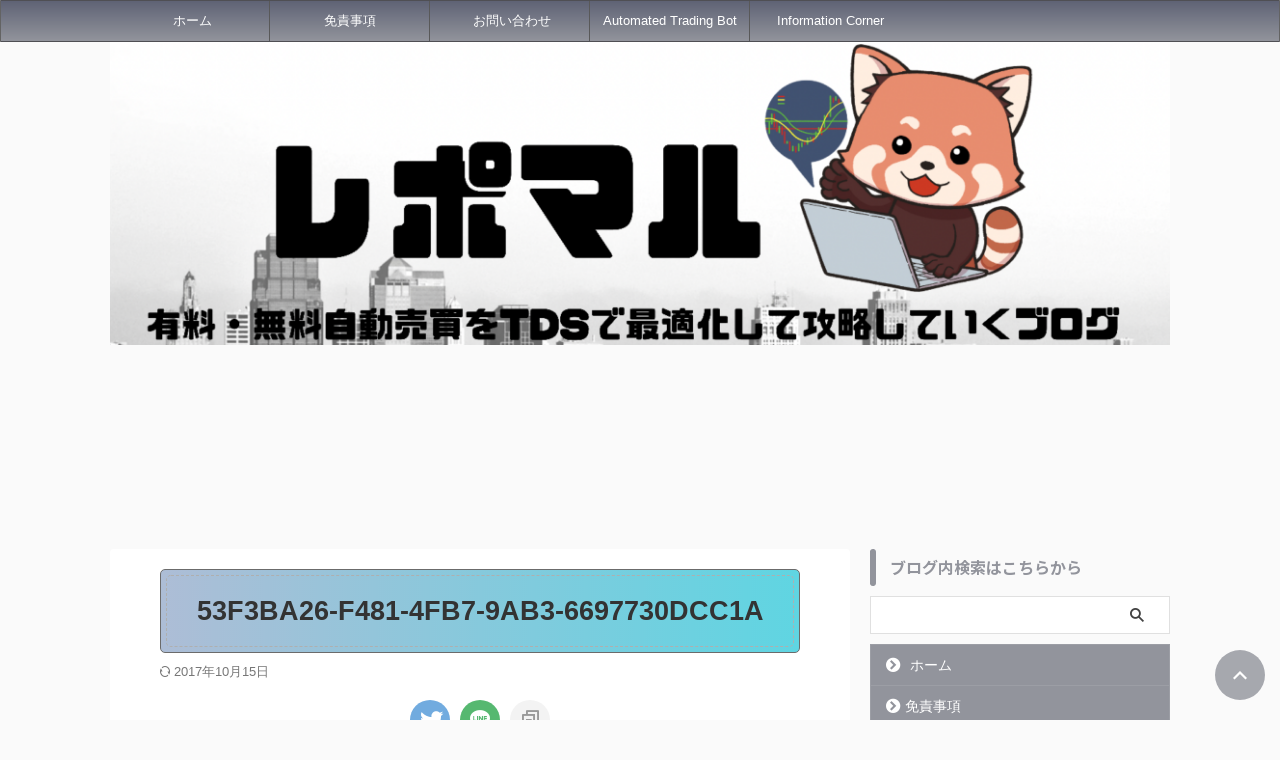

--- FILE ---
content_type: text/html; charset=UTF-8
request_url: https://blog.fx-on.com/parts/systemtrade_parts.php?i=4&c=2&s=0&w=300&h=200&fr=A062BA&fo=FFFFFF&m=3&u=174052
body_size: 10558
content:

<!DOCTYPE html PUBLIC "-//W3C//DTD XHTML 1.0 Transitional//EN" "http://www.w3.org/TR/xhtml1/DTD/xhtml1-transitional.dtd">
<html xmlns="http://www.w3.org/1999/xhtml" xml:lang="ja" lang="ja" dir="ltr">
<head>
<meta http-equiv="Content-Type" content="application/xhtml+xml; charset=utf-8" />
<meta http-equiv="Content-Style-Type" content="text/css" />
<meta http-equiv="Content-Script-Type" content="text/javascript" />
<title>FX投資情報 - 投資顧問・セミナー・シグナル配信・システムトレード - FX投資情報総合サイト【fx-on.com】</title>
<meta name="robots" content="index,follow" />
<meta name="description" content="無料でシグナル配信中！FX投資情報 - 投資顧問・セミナー・シグナル配信・システムトレード - FX投資情報総合サイト【fx-on.com】" />
<meta name="keywords" content="FX,投資,投資情報,セミナー,シグナル配信,システムトレード,ランキング,人気" />
<link rel="stylesheet" href="/css/extern.css" type="text/css" />
<link rel="stylesheet" href="/css/base.css" type="text/css" />
<link rel="stylesheet" href="/css/skin.css" type="text/css" />
<script src="//ajax.googleapis.com/ajax/libs/jquery/1.3.2/jquery.min.js" type="text/javascript"></script>
<script src="/js/jquery.jcarousel.min.js" type="text/javascript"></script>


<script type="text/javascript">
       function mycarousel_initCallback(carousel){
             // Disable autoscrolling if the user clicks the prev or next button.
             carousel.buttonNext.bind('click', function() {
                 carousel.startAuto(0);
             });
             carousel.buttonPrev.bind('click', function() {
                 carousel.startAuto(0);
             });
             // Pause autoscrolling if the user moves with the cursor over the clip.
             carousel.clip.hover(function() {
                 carousel.stopAuto();
             }, function() {
                 carousel.startAuto();
             });
         };
</script>

<script type="text/javascript">

		var $32 = jQuery.noConflict(true);
		$32(function(){
		 $32("#mycarousel").jcarousel({
		vertical: true,
		  scroll: 1,
		  auto: 2,
		  wrap: "circular",
		  initCallback: mycarousel_initCallback
		 });
		});


		$32(function(){
			 $32("#mycarousel_1").jcarousel({
				  scroll: 1,
				  auto: 2,
				  wrap: "circular",
				  initCallback: mycarousel_initCallback
			 });
		});

		</script>



<script type="text/javascript">
var gaJsHost = (("https:" == document.location.protocol) ? "https://ssl." : "http://www.");
document.write(unescape("%3Cscript src='" + gaJsHost + "google-analytics.com/ga.js' type='text/javascript'%3E%3C/script%3E"));
</script>
<script type="text/javascript">
var pageTracker = _gat._getTracker("UA-2977739-2");
pageTracker._initData();
pageTracker._trackPageview();
</script>
<noscript><iframe src="//www.googletagmanager.com/ns.html?id=GTM-KG6XRR"
height="0" width="0" style="display:none;visibility:hidden"></iframe></noscript>
<script>(function(w,d,s,l,i){w[l]=w[l]||[];w[l].push({'gtm.start':
new Date().getTime(),event:'gtm.js'});var f=d.getElementsByTagName(s)[0],
j=d.createElement(s),dl=l!='dataLayer'?'&l='+l:'';j.async=true;j.src=
'//www.googletagmanager.com/gtm.js?id='+i+dl;f.parentNode.insertBefore(j,f);
})(window,document,'script','dataLayer','GTM-KG6XRR');</script>





</head>
<body>

<style type="text/css">
.jcarousel-skin-tango .jcarousel-clip-vertical {
	height: 70px;
	overflow: hidden;
	top:38px;

}
</style><style type="text/css">
 .jcarousel-container-vertical{
	height: 200px;
	overflow: hidden;

}
</style><div id="b_part_width" style="width:300px; height:200px; border:#A062BA 2px solid;"><p id ="b_part_width_title" style="background-color:#A062BA; color:#FFFFFF; ">FX シストレ&nbsp;今売れた注目の商品</p><div class="frame"><ul id="mycarousel_1" class="jcarousel-skin-tango"><li class="list_w"><div class="devp"></div><div class="box1"><a href="https://www.gogojungle.co.jp/re/YYH3Yaf20bJ8ar2Jx2wnhvW48S2WbSrj9a7yynUtN0M?r=https%3A%2F%2Fwww.repomaru-fx.com%2F53f3ba26-f481-4fb7-9ab3-6697730dcc1a%2F" target="_blank"><img src="https://img.gogojungle.co.jp/products/39532/small" alt="Gotobi Teriyaki" /></a></div><div class="box2"><a href="https://www.gogojungle.co.jp/re/YYH3Yaf20bJ8ar2Jx2wnhvW48S2WbSrj9a7yynUtN0M?r=https%3A%2F%2Fwww.repomaru-fx.com%2F53f3ba26-f481-4fb7-9ab3-6697730dcc1a%2F" target="_blank">Gotobi Teriyaki</a></div><div class="box3"><span>&yen;</span>19,800</div></li><li class="list_w"><div class="devp"></div><div class="box1"><a href="https://www.gogojungle.co.jp/re/aH2YsHROajxdr9zk7gQezDLRxXUd%2FEpT2g2bi7SCfk4?r=https%3A%2F%2Fwww.repomaru-fx.com%2F53f3ba26-f481-4fb7-9ab3-6697730dcc1a%2F" target="_blank"><img src="https://img.gogojungle.co.jp/products/44542/small" alt="BlazeForce_CHFJPY_M5" /></a></div><div class="box2"><a href="https://www.gogojungle.co.jp/re/aH2YsHROajxdr9zk7gQezDLRxXUd%2FEpT2g2bi7SCfk4?r=https%3A%2F%2Fwww.repomaru-fx.com%2F53f3ba26-f481-4fb7-9ab3-6697730dcc1a%2F" target="_blank">BlazeForce_CHFJPY_M5</a></div><div class="box3"><span>&yen;</span>19,800</div></li><li class="list_w"><div class="devp"></div><div class="box1"><a href="https://www.gogojungle.co.jp/re/5hEj%2FgurEnr0MPtyxDyg3bJg147hUPEPmY6PnSq2LSY?r=https%3A%2F%2Fwww.repomaru-fx.com%2F53f3ba26-f481-4fb7-9ab3-6697730dcc1a%2F" target="_blank"><img src="https://img.gogojungle.co.jp/products/56940/small" alt="アストラノヴァ_EURUSD_M5" /></a></div><div class="box2"><a href="https://www.gogojungle.co.jp/re/5hEj%2FgurEnr0MPtyxDyg3bJg147hUPEPmY6PnSq2LSY?r=https%3A%2F%2Fwww.repomaru-fx.com%2F53f3ba26-f481-4fb7-9ab3-6697730dcc1a%2F" target="_blank">アストラノヴァ_EURUSD_M5</a></div><div class="box3"><span>&yen;</span>19,800</div></li><li class="list_w"><div class="devp"></div><div class="box1"><a href="https://www.gogojungle.co.jp/re/2bBbHPTau9cug%2FwM4d9FIrw8wcqgBD59%2FXjXNqFKgW4?r=https%3A%2F%2Fwww.repomaru-fx.com%2F53f3ba26-f481-4fb7-9ab3-6697730dcc1a%2F" target="_blank"><img src="https://img.gogojungle.co.jp/products/11807/small" alt="DifferenceEA" /></a></div><div class="box2"><a href="https://www.gogojungle.co.jp/re/2bBbHPTau9cug%2FwM4d9FIrw8wcqgBD59%2FXjXNqFKgW4?r=https%3A%2F%2Fwww.repomaru-fx.com%2F53f3ba26-f481-4fb7-9ab3-6697730dcc1a%2F" target="_blank">DifferenceEA</a></div><div class="box3"><span>&yen;</span>14,800</div></li><li class="list_w"><div class="devp"></div><div class="box1"><a href="https://www.gogojungle.co.jp/re/c4Jzq%2BdXxZCB%2BMeimjU14twnDKfakgbluhV8tDczQKQ?r=https%3A%2F%2Fwww.repomaru-fx.com%2F53f3ba26-f481-4fb7-9ab3-6697730dcc1a%2F" target="_blank"><img src="https://img.gogojungle.co.jp/products/68615/small" alt="少額特化PHOENIX GOLD" /></a></div><div class="box2"><a href="https://www.gogojungle.co.jp/re/c4Jzq%2BdXxZCB%2BMeimjU14twnDKfakgbluhV8tDczQKQ?r=https%3A%2F%2Fwww.repomaru-fx.com%2F53f3ba26-f481-4fb7-9ab3-6697730dcc1a%2F" target="_blank">少額特化PHOENIX GOLD</a></div><div class="box3"><span>&yen;</span>15,000</div></li><li class="list_w"><div class="devp"></div><div class="box1"><a href="https://www.gogojungle.co.jp/re/Qg41eHOISJS6k0qUmE4nHdsE2hC2tGIk7fjnYruTgjQ?r=https%3A%2F%2Fwww.repomaru-fx.com%2F53f3ba26-f481-4fb7-9ab3-6697730dcc1a%2F" target="_blank"><img src="https://img.gogojungle.co.jp/products/50582/small" alt="Heikin-Ashi HTF MA Line_15M_USDJPY" /></a></div><div class="box2"><a href="https://www.gogojungle.co.jp/re/Qg41eHOISJS6k0qUmE4nHdsE2hC2tGIk7fjnYruTgjQ?r=https%3A%2F%2Fwww.repomaru-fx.com%2F53f3ba26-f481-4fb7-9ab3-6697730dcc1a%2F" target="_blank">Heikin-Ashi HTF MA Line_15M...</a></div><div class="box3"><span>&yen;</span>15,000</div></li><li class="list_w"><div class="devp"></div><div class="box1"><a href="https://www.gogojungle.co.jp/re/EUChaMWJmNblfj1%2FnYgxO8yXMeuY10Nwm%2Foe5bm6f8o?r=https%3A%2F%2Fwww.repomaru-fx.com%2F53f3ba26-f481-4fb7-9ab3-6697730dcc1a%2F" target="_blank"><img src="https://img.gogojungle.co.jp/products/53024/small" alt="Williams R Contrarian Entry_XAUUSD_15M" /></a></div><div class="box2"><a href="https://www.gogojungle.co.jp/re/EUChaMWJmNblfj1%2FnYgxO8yXMeuY10Nwm%2Foe5bm6f8o?r=https%3A%2F%2Fwww.repomaru-fx.com%2F53f3ba26-f481-4fb7-9ab3-6697730dcc1a%2F" target="_blank">Williams R Contrarian Entry...</a></div><div class="box3"><span>&yen;</span>15,000</div></li><li class="list_w"><div class="devp"></div><div class="box1"><a href="https://www.gogojungle.co.jp/re/q%2FviwahjDvGRMv15Y1J2EAB1klpaoOt7HIY1%2F7AgZRk?r=https%3A%2F%2Fwww.repomaru-fx.com%2F53f3ba26-f481-4fb7-9ab3-6697730dcc1a%2F" target="_blank"><img src="https://img.gogojungle.co.jp/products/74216/small" alt="Stealth Concorde X（ステルスコンコルドX）" /></a></div><div class="box2"><a href="https://www.gogojungle.co.jp/re/q%2FviwahjDvGRMv15Y1J2EAB1klpaoOt7HIY1%2F7AgZRk?r=https%3A%2F%2Fwww.repomaru-fx.com%2F53f3ba26-f481-4fb7-9ab3-6697730dcc1a%2F" target="_blank">Stealth Concorde X（ステル...</a></div><div class="box3"><span>&yen;</span>19,800</div></li><li class="list_w"><div class="devp"></div><div class="box1"><a href="https://www.gogojungle.co.jp/re/ueBWW2dYborLOmXvS1mHSqjzdF0fb57o6Nq2nziXPFE?r=https%3A%2F%2Fwww.repomaru-fx.com%2F53f3ba26-f481-4fb7-9ab3-6697730dcc1a%2F" target="_blank"><img src="https://img.gogojungle.co.jp/products/72247/small" alt="【テクニカルにアノマリー】USDJPY_M5_C1" /></a></div><div class="box2"><a href="https://www.gogojungle.co.jp/re/ueBWW2dYborLOmXvS1mHSqjzdF0fb57o6Nq2nziXPFE?r=https%3A%2F%2Fwww.repomaru-fx.com%2F53f3ba26-f481-4fb7-9ab3-6697730dcc1a%2F" target="_blank">【テクニカルにアノマリー】U...</a></div><div class="box3"><span>&yen;</span>25,000</div></li><li class="list_w"><div class="devp"></div><div class="box1"><a href="https://www.gogojungle.co.jp/re/1T3CuzOzUzz62N%2BtPVOqxUutGOwZgwPPPAieJl5ShxQ?r=https%3A%2F%2Fwww.repomaru-fx.com%2F53f3ba26-f481-4fb7-9ab3-6697730dcc1a%2F" target="_blank"><img src="https://img.gogojungle.co.jp/products/72086/small" alt="Chronos Queen USDJPY" /></a></div><div class="box2"><a href="https://www.gogojungle.co.jp/re/1T3CuzOzUzz62N%2BtPVOqxUutGOwZgwPPPAieJl5ShxQ?r=https%3A%2F%2Fwww.repomaru-fx.com%2F53f3ba26-f481-4fb7-9ab3-6697730dcc1a%2F" target="_blank">Chronos Queen USDJPY</a></div><div class="box3"><span>&yen;</span>29,800</div></li></ul></div><p style="text-align:center;margin-top:20px;">投資ECメディア GogoJungle</p></div>
</body>
</html>


--- FILE ---
content_type: text/html; charset=UTF-8
request_url: https://blog.fx-on.com/parts/systemtrade_ranking_parts.php?i=3&r=0&s=0&w=300&h=200&fr=52B800&fo=FFFFFF&m=3&u=174052
body_size: 23457
content:

<!DOCTYPE html PUBLIC "-//W3C//DTD XHTML 1.0 Transitional//EN" "http://www.w3.org/TR/xhtml1/DTD/xhtml1-transitional.dtd">
<html xmlns="http://www.w3.org/1999/xhtml" xml:lang="ja" lang="ja" dir="ltr">
<head>
<meta http-equiv="Content-Type" content="application/xhtml+xml; charset=utf-8" />
<meta http-equiv="Content-Style-Type" content="text/css" />
<meta http-equiv="Content-Script-Type" content="text/javascript" />
<title>FX投資情報 - 投資顧問・セミナー・シグナル配信・システムトレード - FX投資情報総合サイト【fx-on.com】</title>
<meta name="robots" content="index,follow" />
<meta name="description" content="無料でシグナル配信中！FX投資情報 - 投資顧問・セミナー・シグナル配信・システムトレード - FX投資情報総合サイト【fx-on.com】" />
<meta name="keywords" content="FX,投資,投資情報,セミナー,シグナル配信,システムトレード,ランキング,人気" />
<link rel="stylesheet" href="/css/extern.css" type="text/css" />
<link rel="stylesheet" href="/css/base.css" type="text/css" />
<link rel="stylesheet" href="/css/skin.css" type="text/css" />
<script src="//ajax.googleapis.com/ajax/libs/jquery/1.3.2/jquery.min.js" type="text/javascript"></script>
<script src="/js/jquery.jcarousel.min.js" type="text/javascript"></script>


<script type="text/javascript">
       function mycarousel_initCallback(carousel){
             // Disable autoscrolling if the user clicks the prev or next button.
             carousel.buttonNext.bind('click', function() {
                 carousel.startAuto(0);
             });
             carousel.buttonPrev.bind('click', function() {
                 carousel.startAuto(0);
             });
             // Pause autoscrolling if the user moves with the cursor over the clip.
             carousel.clip.hover(function() {
                 carousel.stopAuto();
             }, function() {
                 carousel.startAuto();
             });
         };
</script>

<script type="text/javascript">

		var $32 = jQuery.noConflict(true);
		$32(function(){
		 $32("#mycarousel").jcarousel({
		vertical: true,
		  scroll: 1,
		  auto: 2,
		  wrap: "circular",
		  initCallback: mycarousel_initCallback
		 });
		});


		$32(function(){
			 $32("#mycarousel_1").jcarousel({
				  scroll: 1,
				  auto: 2,
				  wrap: "circular",
				  initCallback: mycarousel_initCallback
			 });
		});

		</script>






<script type="text/javascript">
var gaJsHost = (("https:" == document.location.protocol) ? "https://ssl." : "http://www.");
document.write(unescape("%3Cscript src='" + gaJsHost + "google-analytics.com/ga.js' type='text/javascript'%3E%3C/script%3E"));
</script>
<script type="text/javascript">
var pageTracker = _gat._getTracker("UA-2977739-2");
pageTracker._initData();
pageTracker._trackPageview();
</script>
<noscript><iframe src="//www.googletagmanager.com/ns.html?id=GTM-KG6XRR"
height="0" width="0" style="display:none;visibility:hidden"></iframe></noscript>
<script>(function(w,d,s,l,i){w[l]=w[l]||[];w[l].push({'gtm.start':
new Date().getTime(),event:'gtm.js'});var f=d.getElementsByTagName(s)[0],
j=d.createElement(s),dl=l!='dataLayer'?'&l='+l:'';j.async=true;j.src=
'//www.googletagmanager.com/gtm.js?id='+i+dl;f.parentNode.insertBefore(j,f);
})(window,document,'script','dataLayer','GTM-KG6XRR');</script>





</head>
<body>

<style type="text/css">
.jcarousel-skin-tango .jcarousel-clip-vertical {
	height: 70px;
	overflow: hidden;
	top:38px;

}
</style><style type="text/css">
 .jcarousel-container-vertical{
	height: 200px;
	overflow: hidden;

}
</style><div id="b_part_width" style="width:300px; height:200px; border:#52B800 2px solid;"><p id ="b_part_width_title" style="background-color:#52B800; color:#FFFFFF; ">FX シストレ人気&nbsp;ランキング（1ヶ月）</p><div class="frame"><ul id="mycarousel_1" class="jcarousel-skin-tango"><li class="list_w"><div class="box0">1位</div><div class="box1"><a href="https://www.gogojungle.co.jp/re/tJYZpKp7vfWE6hwmoeDBwbAzRku3ob8mUf8WD6Bozps?r=https%3A%2F%2Fwww.repomaru-fx.com%2F53f3ba26-f481-4fb7-9ab3-6697730dcc1a%2F" target="_blank"><img src="https://img.gogojungle.co.jp/products/67949/small" alt="USDJPY、大逆転－至高" /></a></div><div class="box2"><a href="https://www.gogojungle.co.jp/re/tJYZpKp7vfWE6hwmoeDBwbAzRku3ob8mUf8WD6Bozps?r=https%3A%2F%2Fwww.repomaru-fx.com%2F53f3ba26-f481-4fb7-9ab3-6697730dcc1a%2F" target="_blank">USDJPY、大逆転－至高</a></div><div class="box3"><span>&yen;</span>36,000</div></li><li class="list_w"><div class="box0">2位</div><div class="box1"><a href="https://www.gogojungle.co.jp/re/WP5r4WA%2FnDz%2FZsDkjMFmJNjorW5b0QE134EWSleYBqE?r=https%3A%2F%2Fwww.repomaru-fx.com%2F53f3ba26-f481-4fb7-9ab3-6697730dcc1a%2F" target="_blank"><img src="https://img.gogojungle.co.jp/products/72079/small" alt="GBP_Master　" /></a></div><div class="box2"><a href="https://www.gogojungle.co.jp/re/WP5r4WA%2FnDz%2FZsDkjMFmJNjorW5b0QE134EWSleYBqE?r=https%3A%2F%2Fwww.repomaru-fx.com%2F53f3ba26-f481-4fb7-9ab3-6697730dcc1a%2F" target="_blank">GBP_Master　</a></div><div class="box3"><span>&yen;</span>25,000</div></li><li class="list_w"><div class="box0">3位</div><div class="box1"><a href="https://www.gogojungle.co.jp/re/7qtoro1CnPRlS9FbloOX3T3QNfg2JbKP7nm%2BlqpvVM8?r=https%3A%2F%2Fwww.repomaru-fx.com%2F53f3ba26-f481-4fb7-9ab3-6697730dcc1a%2F" target="_blank"><img src="https://img.gogojungle.co.jp/products/42200/small" alt="Triple Scalper" /><div class="sale_pic_front">sale</div></a></div><div class="box2"><a href="https://www.gogojungle.co.jp/re/7qtoro1CnPRlS9FbloOX3T3QNfg2JbKP7nm%2BlqpvVM8?r=https%3A%2F%2Fwww.repomaru-fx.com%2F53f3ba26-f481-4fb7-9ab3-6697730dcc1a%2F" target="_blank">Triple Scalper</a></div><div class="box3"><s><span>&yen;</span>32,980</s><br><span>&yen;</span>29,980</div></li><li class="list_w"><div class="box0">4位</div><div class="box1"><a href="https://www.gogojungle.co.jp/re/Dg8%2BD421KM5gzY%2B6LHfVMbAoiw16eT45lOdh70GxVkA?r=https%3A%2F%2Fwww.repomaru-fx.com%2F53f3ba26-f481-4fb7-9ab3-6697730dcc1a%2F" target="_blank"><img src="https://img.gogojungle.co.jp/products/70386/small" alt="3Shot Strategy EA -AUDCAD-" /></a></div><div class="box2"><a href="https://www.gogojungle.co.jp/re/Dg8%2BD421KM5gzY%2B6LHfVMbAoiw16eT45lOdh70GxVkA?r=https%3A%2F%2Fwww.repomaru-fx.com%2F53f3ba26-f481-4fb7-9ab3-6697730dcc1a%2F" target="_blank">3Shot Strategy EA -AUDCAD-</a></div><div class="box3"><span>&yen;</span>30,000</div></li><li class="list_w"><div class="box0">5位</div><div class="box1"><a href="https://www.gogojungle.co.jp/re/eN1uP6piMaa122p7Aws%2FLamMF7qVBfoUUyI7RYq4U6Y?r=https%3A%2F%2Fwww.repomaru-fx.com%2F53f3ba26-f481-4fb7-9ab3-6697730dcc1a%2F" target="_blank"><img src="https://img.gogojungle.co.jp/products/3644/small" alt="tagosaku USDJPY" /></a></div><div class="box2"><a href="https://www.gogojungle.co.jp/re/eN1uP6piMaa122p7Aws%2FLamMF7qVBfoUUyI7RYq4U6Y?r=https%3A%2F%2Fwww.repomaru-fx.com%2F53f3ba26-f481-4fb7-9ab3-6697730dcc1a%2F" target="_blank">tagosaku USDJPY</a></div><div class="box3"><span>&yen;</span>30,000</div></li><li class="list_w"><div class="box0">6位</div><div class="box1"><a href="https://www.gogojungle.co.jp/re/cdfWKfPvHZbZMi%2BFdXmOcDVrhA0SZXRzs%2FjyFRd93YQ?r=https%3A%2F%2Fwww.repomaru-fx.com%2F53f3ba26-f481-4fb7-9ab3-6697730dcc1a%2F" target="_blank"><img src="https://img.gogojungle.co.jp/products/32414/small" alt="稼KING XAUUSD Gold Ver.2" /></a></div><div class="box2"><a href="https://www.gogojungle.co.jp/re/cdfWKfPvHZbZMi%2BFdXmOcDVrhA0SZXRzs%2FjyFRd93YQ?r=https%3A%2F%2Fwww.repomaru-fx.com%2F53f3ba26-f481-4fb7-9ab3-6697730dcc1a%2F" target="_blank">稼KING XAUUSD Gold Ver.2</a></div><div class="box3"><span>&yen;</span>25,000</div></li><li class="list_w"><div class="box0">7位</div><div class="box1"><a href="https://www.gogojungle.co.jp/re/1HmIfgTuFKBqiDHvsT%2BCEy0RCiMMwoM%2FUgyBfJRGw%2B4?r=https%3A%2F%2Fwww.repomaru-fx.com%2F53f3ba26-f481-4fb7-9ab3-6697730dcc1a%2F" target="_blank"><img src="https://img.gogojungle.co.jp/products/65809/small" alt="アノマリーテクニカル(Anomaly_Technical)" /></a></div><div class="box2"><a href="https://www.gogojungle.co.jp/re/1HmIfgTuFKBqiDHvsT%2BCEy0RCiMMwoM%2FUgyBfJRGw%2B4?r=https%3A%2F%2Fwww.repomaru-fx.com%2F53f3ba26-f481-4fb7-9ab3-6697730dcc1a%2F" target="_blank">アノマリーテクニカル(Anomal...</a></div><div class="box3"><span>&yen;</span>39,800</div></li><li class="list_w"><div class="box0">8位</div><div class="box1"><a href="https://www.gogojungle.co.jp/re/yZAJgbWoPJVMJn%2FciHVYE3%2FGOYcxF6HYLE1PNFXD9h8?r=https%3A%2F%2Fwww.repomaru-fx.com%2F53f3ba26-f481-4fb7-9ab3-6697730dcc1a%2F" target="_blank"><img src="https://img.gogojungle.co.jp/products/58430/small" alt="神速FX Scalper XAUUSD EA " /></a></div><div class="box2"><a href="https://www.gogojungle.co.jp/re/yZAJgbWoPJVMJn%2FciHVYE3%2FGOYcxF6HYLE1PNFXD9h8?r=https%3A%2F%2Fwww.repomaru-fx.com%2F53f3ba26-f481-4fb7-9ab3-6697730dcc1a%2F" target="_blank">神速FX Scalper XAUUSD EA </a></div><div class="box3"><span>&yen;</span>32,800</div></li><li class="list_w"><div class="box0">9位</div><div class="box1"><a href="https://www.gogojungle.co.jp/re/IQKRiPgfuMBYC%2FLln6q5%2FFB%2FVuh7l5oIQHlphXTnDog?r=https%3A%2F%2Fwww.repomaru-fx.com%2F53f3ba26-f481-4fb7-9ab3-6697730dcc1a%2F" target="_blank"><img src="https://img.gogojungle.co.jp/products/62912/small" alt="GoldNightScalper Future EA" /></a></div><div class="box2"><a href="https://www.gogojungle.co.jp/re/IQKRiPgfuMBYC%2FLln6q5%2FFB%2FVuh7l5oIQHlphXTnDog?r=https%3A%2F%2Fwww.repomaru-fx.com%2F53f3ba26-f481-4fb7-9ab3-6697730dcc1a%2F" target="_blank">GoldNightScalper Future EA</a></div><div class="box3"><span>&yen;</span>36,456</div></li><li class="list_w"><div class="box0">10位</div><div class="box1"><a href="https://www.gogojungle.co.jp/re/7JFwbG11N4OIRen01f8LoVPc6QjrOzOYTuCGMM1GWfo?r=https%3A%2F%2Fwww.repomaru-fx.com%2F53f3ba26-f481-4fb7-9ab3-6697730dcc1a%2F" target="_blank"><img src="https://img.gogojungle.co.jp/products/73532/small" alt="ゴールド雷神（Gold Raijin EA）" /></a></div><div class="box2"><a href="https://www.gogojungle.co.jp/re/7JFwbG11N4OIRen01f8LoVPc6QjrOzOYTuCGMM1GWfo?r=https%3A%2F%2Fwww.repomaru-fx.com%2F53f3ba26-f481-4fb7-9ab3-6697730dcc1a%2F" target="_blank">ゴールド雷神（Gold Raijin EA）</a></div><div class="box3"><span>&yen;</span>30,000</div></li><li class="list_w"><div class="box0">11位</div><div class="box1"><a href="https://www.gogojungle.co.jp/re/gDDkbR8q0ssRwH6QrMCB4K7fGMRab4YxqvWspOBd4m4?r=https%3A%2F%2Fwww.repomaru-fx.com%2F53f3ba26-f481-4fb7-9ab3-6697730dcc1a%2F" target="_blank"><img src="https://img.gogojungle.co.jp/products/61907/small" alt="GBPJPY　アノマリー" /></a></div><div class="box2"><a href="https://www.gogojungle.co.jp/re/gDDkbR8q0ssRwH6QrMCB4K7fGMRab4YxqvWspOBd4m4?r=https%3A%2F%2Fwww.repomaru-fx.com%2F53f3ba26-f481-4fb7-9ab3-6697730dcc1a%2F" target="_blank">GBPJPY　アノマリー</a></div><div class="box3"><span>&yen;</span>30,000</div></li><li class="list_w"><div class="box0">12位</div><div class="box1"><a href="https://www.gogojungle.co.jp/re/1d35xWg%2BTkqtzunW76YphP%2BvhUe2wqcSaSNi0lqyN70?r=https%3A%2F%2Fwww.repomaru-fx.com%2F53f3ba26-f481-4fb7-9ab3-6697730dcc1a%2F" target="_blank"><img src="https://img.gogojungle.co.jp/products/31840/small" alt="NeoTokyo" /></a></div><div class="box2"><a href="https://www.gogojungle.co.jp/re/1d35xWg%2BTkqtzunW76YphP%2BvhUe2wqcSaSNi0lqyN70?r=https%3A%2F%2Fwww.repomaru-fx.com%2F53f3ba26-f481-4fb7-9ab3-6697730dcc1a%2F" target="_blank">NeoTokyo</a></div><div class="box3"><span>&yen;</span>29,980</div></li><li class="list_w"><div class="box0">13位</div><div class="box1"><a href="https://www.gogojungle.co.jp/re/JxJgcx54LF%2FZEc7YS2IKLoT3xOqY9Z6GuGMzt1mM1YU?r=https%3A%2F%2Fwww.repomaru-fx.com%2F53f3ba26-f481-4fb7-9ab3-6697730dcc1a%2F" target="_blank"><img src="https://img.gogojungle.co.jp/products/68550/small" alt="R-Edge XAUUSD" /></a></div><div class="box2"><a href="https://www.gogojungle.co.jp/re/JxJgcx54LF%2FZEc7YS2IKLoT3xOqY9Z6GuGMzt1mM1YU?r=https%3A%2F%2Fwww.repomaru-fx.com%2F53f3ba26-f481-4fb7-9ab3-6697730dcc1a%2F" target="_blank">R-Edge XAUUSD</a></div><div class="box3"><span>&yen;</span>30,000</div></li><li class="list_w"><div class="box0">14位</div><div class="box1"><a href="https://www.gogojungle.co.jp/re/h7aoLcsmvB0SOghxfBj3KMV15xp5AWi%2F8SgkHrBumgk?r=https%3A%2F%2Fwww.repomaru-fx.com%2F53f3ba26-f481-4fb7-9ab3-6697730dcc1a%2F" target="_blank"><img src="https://img.gogojungle.co.jp/products/71931/small" alt="basic510～無駄なエントリーを省いた超低コスト仲値戦略" /></a></div><div class="box2"><a href="https://www.gogojungle.co.jp/re/h7aoLcsmvB0SOghxfBj3KMV15xp5AWi%2F8SgkHrBumgk?r=https%3A%2F%2Fwww.repomaru-fx.com%2F53f3ba26-f481-4fb7-9ab3-6697730dcc1a%2F" target="_blank">basic510～無駄なエントリー...</a></div><div class="box3"><span>&yen;</span>29,980</div></li><li class="list_w"><div class="box0">15位</div><div class="box1"><a href="https://www.gogojungle.co.jp/re/a4PTRC3hW%2FLPrcEhtcwiWWy7OXv4aPNLZfPcoWNufXM?r=https%3A%2F%2Fwww.repomaru-fx.com%2F53f3ba26-f481-4fb7-9ab3-6697730dcc1a%2F" target="_blank"><img src="https://img.gogojungle.co.jp/products/58116/small" alt="SPRINTER_QUANTUM_USDJPY" /></a></div><div class="box2"><a href="https://www.gogojungle.co.jp/re/a4PTRC3hW%2FLPrcEhtcwiWWy7OXv4aPNLZfPcoWNufXM?r=https%3A%2F%2Fwww.repomaru-fx.com%2F53f3ba26-f481-4fb7-9ab3-6697730dcc1a%2F" target="_blank">SPRINTER_QUANTUM_USDJPY</a></div><div class="box3"><span>&yen;</span>34,800</div></li><li class="list_w"><div class="box0">16位</div><div class="box1"><a href="https://www.gogojungle.co.jp/re/fpDsLwxe2Km%2ByPfYnwhh2wYG16Hycvuvlxyq3Ms96qg?r=https%3A%2F%2Fwww.repomaru-fx.com%2F53f3ba26-f481-4fb7-9ab3-6697730dcc1a%2F" target="_blank"><img src="https://img.gogojungle.co.jp/products/71722/small" alt="NeoEuropa" /></a></div><div class="box2"><a href="https://www.gogojungle.co.jp/re/fpDsLwxe2Km%2ByPfYnwhh2wYG16Hycvuvlxyq3Ms96qg?r=https%3A%2F%2Fwww.repomaru-fx.com%2F53f3ba26-f481-4fb7-9ab3-6697730dcc1a%2F" target="_blank">NeoEuropa</a></div><div class="box3"><span>&yen;</span>24,980</div></li><li class="list_w"><div class="box0">17位</div><div class="box1"><a href="https://www.gogojungle.co.jp/re/TcTOWHIA%2B%2FWyGYgOD9qY%2BRU%2FTu%2FGmv8lpjiEaekBr%2B4?r=https%3A%2F%2Fwww.repomaru-fx.com%2F53f3ba26-f481-4fb7-9ab3-6697730dcc1a%2F" target="_blank"><img src="https://img.gogojungle.co.jp/products/72596/small" alt="オートトレードAI-EURUSD【最先端AI搭載】高頻度取引A" /></a></div><div class="box2"><a href="https://www.gogojungle.co.jp/re/TcTOWHIA%2B%2FWyGYgOD9qY%2BRU%2FTu%2FGmv8lpjiEaekBr%2B4?r=https%3A%2F%2Fwww.repomaru-fx.com%2F53f3ba26-f481-4fb7-9ab3-6697730dcc1a%2F" target="_blank">オートトレードAI-EURUSD【最...</a></div><div class="box3"><span>&yen;</span>39,800</div></li><li class="list_w"><div class="box0">18位</div><div class="box1"><a href="https://www.gogojungle.co.jp/re/c4Jzq%2BdXxZCB%2BMeimjU14twnDKfakgbluhV8tDczQKQ?r=https%3A%2F%2Fwww.repomaru-fx.com%2F53f3ba26-f481-4fb7-9ab3-6697730dcc1a%2F" target="_blank"><img src="https://img.gogojungle.co.jp/products/68615/small" alt="少額特化PHOENIX GOLD" /></a></div><div class="box2"><a href="https://www.gogojungle.co.jp/re/c4Jzq%2BdXxZCB%2BMeimjU14twnDKfakgbluhV8tDczQKQ?r=https%3A%2F%2Fwww.repomaru-fx.com%2F53f3ba26-f481-4fb7-9ab3-6697730dcc1a%2F" target="_blank">少額特化PHOENIX GOLD</a></div><div class="box3"><span>&yen;</span>15,000</div></li><li class="list_w"><div class="box0">19位</div><div class="box1"><a href="https://www.gogojungle.co.jp/re/rFquHvnJhTc%2ByHXXEFfFPNUgfp2EueZTNwqdkoQ9Yao?r=https%3A%2F%2Fwww.repomaru-fx.com%2F53f3ba26-f481-4fb7-9ab3-6697730dcc1a%2F" target="_blank"><img src="https://img.gogojungle.co.jp/products/32763/small" alt="七色USDJPY" /></a></div><div class="box2"><a href="https://www.gogojungle.co.jp/re/rFquHvnJhTc%2ByHXXEFfFPNUgfp2EueZTNwqdkoQ9Yao?r=https%3A%2F%2Fwww.repomaru-fx.com%2F53f3ba26-f481-4fb7-9ab3-6697730dcc1a%2F" target="_blank">七色USDJPY</a></div><div class="box3"><span>&yen;</span>30,000</div></li><li class="list_w"><div class="box0">20位</div><div class="box1"><a href="https://www.gogojungle.co.jp/re/MeXXMkVPq43monWbawFMeeqyVKXqrYWpO5icfdsoNhY?r=https%3A%2F%2Fwww.repomaru-fx.com%2F53f3ba26-f481-4fb7-9ab3-6697730dcc1a%2F" target="_blank"><img src="https://img.gogojungle.co.jp/products/56415/small" alt="Forex Pickaxe EA MT5" /></a></div><div class="box2"><a href="https://www.gogojungle.co.jp/re/MeXXMkVPq43monWbawFMeeqyVKXqrYWpO5icfdsoNhY?r=https%3A%2F%2Fwww.repomaru-fx.com%2F53f3ba26-f481-4fb7-9ab3-6697730dcc1a%2F" target="_blank">Forex Pickaxe EA MT5</a></div><div class="box3"><span>&yen;</span>29,000</div></li><li class="list_w"><div class="box0">21位</div><div class="box1"><a href="https://www.gogojungle.co.jp/re/AohMdJFO%2FZiz1q83UV56NT7UoMRpCHDrvo%2FL2AeKjrg?r=https%3A%2F%2Fwww.repomaru-fx.com%2F53f3ba26-f481-4fb7-9ab3-6697730dcc1a%2F" target="_blank"><img src="https://img.gogojungle.co.jp/products/41692/small" alt="Fusion_CHFJPY_M5" /></a></div><div class="box2"><a href="https://www.gogojungle.co.jp/re/AohMdJFO%2FZiz1q83UV56NT7UoMRpCHDrvo%2FL2AeKjrg?r=https%3A%2F%2Fwww.repomaru-fx.com%2F53f3ba26-f481-4fb7-9ab3-6697730dcc1a%2F" target="_blank">Fusion_CHFJPY_M5</a></div><div class="box3"><span>&yen;</span>20,000</div></li><li class="list_w"><div class="box0">22位</div><div class="box1"><a href="https://www.gogojungle.co.jp/re/zG9TwPem%2FWRBg0Dn1Uu8pXVkAngKw%2BGCm2klymwjnQw?r=https%3A%2F%2Fwww.repomaru-fx.com%2F53f3ba26-f481-4fb7-9ab3-6697730dcc1a%2F" target="_blank"><img src="https://img.gogojungle.co.jp/products/60088/small" alt="グローバルスターUSDJPY" /></a></div><div class="box2"><a href="https://www.gogojungle.co.jp/re/zG9TwPem%2FWRBg0Dn1Uu8pXVkAngKw%2BGCm2klymwjnQw?r=https%3A%2F%2Fwww.repomaru-fx.com%2F53f3ba26-f481-4fb7-9ab3-6697730dcc1a%2F" target="_blank">グローバルスターUSDJPY</a></div><div class="box3"><span>&yen;</span>30,000</div></li><li class="list_w"><div class="box0">23位</div><div class="box1"><a href="https://www.gogojungle.co.jp/re/q%2FviwahjDvGRMv15Y1J2EAB1klpaoOt7HIY1%2F7AgZRk?r=https%3A%2F%2Fwww.repomaru-fx.com%2F53f3ba26-f481-4fb7-9ab3-6697730dcc1a%2F" target="_blank"><img src="https://img.gogojungle.co.jp/products/74216/small" alt="Stealth Concorde X（ステルスコンコルドX）" /></a></div><div class="box2"><a href="https://www.gogojungle.co.jp/re/q%2FviwahjDvGRMv15Y1J2EAB1klpaoOt7HIY1%2F7AgZRk?r=https%3A%2F%2Fwww.repomaru-fx.com%2F53f3ba26-f481-4fb7-9ab3-6697730dcc1a%2F" target="_blank">Stealth Concorde X（ステル...</a></div><div class="box3"><span>&yen;</span>19,800</div></li><li class="list_w"><div class="box0">24位</div><div class="box1"><a href="https://www.gogojungle.co.jp/re/ZDlSVui39KsUpF8N4LSK%2FGVuApmVkfmPa3CyZaMRGjU?r=https%3A%2F%2Fwww.repomaru-fx.com%2F53f3ba26-f481-4fb7-9ab3-6697730dcc1a%2F" target="_blank"><img src="https://img.gogojungle.co.jp/products/21737/small" alt="PEACE" /></a></div><div class="box2"><a href="https://www.gogojungle.co.jp/re/ZDlSVui39KsUpF8N4LSK%2FGVuApmVkfmPa3CyZaMRGjU?r=https%3A%2F%2Fwww.repomaru-fx.com%2F53f3ba26-f481-4fb7-9ab3-6697730dcc1a%2F" target="_blank">PEACE</a></div><div class="box3"><span>&yen;</span>38,500</div></li><li class="list_w"><div class="box0">25位</div><div class="box1"><a href="https://www.gogojungle.co.jp/re/aH2YsHROajxdr9zk7gQezDLRxXUd%2FEpT2g2bi7SCfk4?r=https%3A%2F%2Fwww.repomaru-fx.com%2F53f3ba26-f481-4fb7-9ab3-6697730dcc1a%2F" target="_blank"><img src="https://img.gogojungle.co.jp/products/44542/small" alt="BlazeForce_CHFJPY_M5" /></a></div><div class="box2"><a href="https://www.gogojungle.co.jp/re/aH2YsHROajxdr9zk7gQezDLRxXUd%2FEpT2g2bi7SCfk4?r=https%3A%2F%2Fwww.repomaru-fx.com%2F53f3ba26-f481-4fb7-9ab3-6697730dcc1a%2F" target="_blank">BlazeForce_CHFJPY_M5</a></div><div class="box3"><span>&yen;</span>19,800</div></li><li class="list_w"><div class="box0">26位</div><div class="box1"><a href="https://www.gogojungle.co.jp/re/pIFzvskUqvMQmVi%2FS6moPadz3Zl4ZR%2FNqqgksJ7Df4o?r=https%3A%2F%2Fwww.repomaru-fx.com%2F53f3ba26-f481-4fb7-9ab3-6697730dcc1a%2F" target="_blank"><img src="https://img.gogojungle.co.jp/products/22016/small" alt="東京神話" /></a></div><div class="box2"><a href="https://www.gogojungle.co.jp/re/pIFzvskUqvMQmVi%2FS6moPadz3Zl4ZR%2FNqqgksJ7Df4o?r=https%3A%2F%2Fwww.repomaru-fx.com%2F53f3ba26-f481-4fb7-9ab3-6697730dcc1a%2F" target="_blank">東京神話</a></div><div class="box3"><span>&yen;</span>39,800</div></li><li class="list_w"><div class="box0">27位</div><div class="box1"><a href="https://www.gogojungle.co.jp/re/3MQJ5y%2BiabVbp5YxSrn94%2BzXdJUTv3Z3IjoaPdSIA88?r=https%3A%2F%2Fwww.repomaru-fx.com%2F53f3ba26-f481-4fb7-9ab3-6697730dcc1a%2F" target="_blank"><img src="https://img.gogojungle.co.jp/products/70113/small" alt="指定日時売買EAツール" /></a></div><div class="box2"><a href="https://www.gogojungle.co.jp/re/3MQJ5y%2BiabVbp5YxSrn94%2BzXdJUTv3Z3IjoaPdSIA88?r=https%3A%2F%2Fwww.repomaru-fx.com%2F53f3ba26-f481-4fb7-9ab3-6697730dcc1a%2F" target="_blank">指定日時売買EAツール</a></div><div class="box3"><span>&yen;</span>20,000</div></li><li class="list_w"><div class="box0">28位</div><div class="box1"><a href="https://www.gogojungle.co.jp/re/J0Lf43rk%2BRxwKXKc%2BvdYPhae2hQYndFQXf4D55kVasY?r=https%3A%2F%2Fwww.repomaru-fx.com%2F53f3ba26-f481-4fb7-9ab3-6697730dcc1a%2F" target="_blank"><img src="https://img.gogojungle.co.jp/products/58486/small" alt="安定型単発EA 『AL_56』MT4版" /></a></div><div class="box2"><a href="https://www.gogojungle.co.jp/re/J0Lf43rk%2BRxwKXKc%2BvdYPhae2hQYndFQXf4D55kVasY?r=https%3A%2F%2Fwww.repomaru-fx.com%2F53f3ba26-f481-4fb7-9ab3-6697730dcc1a%2F" target="_blank">安定型単発EA 『AL_56』MT4版</a></div><div class="box3"><span>&yen;</span>25,000</div></li><li class="list_w"><div class="box0">29位</div><div class="box1"><a href="https://www.gogojungle.co.jp/re/muhfk6h0H5hK8jb5jtjSIOyoigva5nwMlbFxKkx%2F97A?r=https%3A%2F%2Fwww.repomaru-fx.com%2F53f3ba26-f481-4fb7-9ab3-6697730dcc1a%2F" target="_blank"><img src="https://img.gogojungle.co.jp/products/61809/small" alt="EURUSD　アノマリー" /></a></div><div class="box2"><a href="https://www.gogojungle.co.jp/re/muhfk6h0H5hK8jb5jtjSIOyoigva5nwMlbFxKkx%2F97A?r=https%3A%2F%2Fwww.repomaru-fx.com%2F53f3ba26-f481-4fb7-9ab3-6697730dcc1a%2F" target="_blank">EURUSD　アノマリー</a></div><div class="box3"><span>&yen;</span>30,000</div></li><li class="list_w"><div class="box0">30位</div><div class="box1"><a href="https://www.gogojungle.co.jp/re/f4kHgNW6jTTJ6VRHdcb62s1D1iFerBkaDO729h63Mao?r=https%3A%2F%2Fwww.repomaru-fx.com%2F53f3ba26-f481-4fb7-9ab3-6697730dcc1a%2F" target="_blank"><img src="https://img.gogojungle.co.jp/products/68335/small" alt="Multi Riser 2 XAUUSD" /></a></div><div class="box2"><a href="https://www.gogojungle.co.jp/re/f4kHgNW6jTTJ6VRHdcb62s1D1iFerBkaDO729h63Mao?r=https%3A%2F%2Fwww.repomaru-fx.com%2F53f3ba26-f481-4fb7-9ab3-6697730dcc1a%2F" target="_blank">Multi Riser 2 XAUUSD</a></div><div class="box3"><span>&yen;</span>30,000</div></li></ul><p style="text-align:center;">投資ECメディア GogoJungle</p></div></div>
</body>
</html>


--- FILE ---
content_type: text/html; charset=UTF-8
request_url: https://fx-on.com/extern/myparts.php?i=2&s=0&w=1&t=1&r=2&k=1&p=&m=3&u=174052
body_size: 9443
content:

<!DOCTYPE html PUBLIC "-//W3C//DTD XHTML 1.0 Transitional//EN" "http://www.w3.org/TR/xhtml1/DTD/xhtml1-transitional.dtd">
<html xmlns="http://www.w3.org/1999/xhtml" xml:lang="ja" lang="ja" dir="ltr">
<head>
<meta http-equiv="Content-Type" content="application/xhtml+xml; charset=utf-8" />
<meta http-equiv="Content-Style-Type" content="text/css" />
<meta http-equiv="Content-Script-Type" content="text/javascript" />
<title>FX投資情報 - 投資顧問・セミナー・シグナル配信・システムトレード - FX投資情報総合サイト【GogoJungle】</title>
<meta name="robots" content="index,follow" />
<meta name="description" content="無料でシグナル配信中！FX投資情報 - 投資顧問・セミナー・シグナル配信・システムトレード - FX投資情報総合サイト【GogoJungle】" />
<meta name="keywords" content="FX,投資,投資情報,セミナー,シグナル配信,システムトレード,ランキング,人気" />
<link rel="stylesheet" href="/css/base.css" type="text/css" />
<link rel="stylesheet" href="/css/extern.css" type="text/css" />
<script src="//ajax.googleapis.com/ajax/libs/jquery/1.3.2/jquery.min.js" type="text/javascript"></script>

<!-- 経済指標のスクロールバー機能のためのjs読込 -->
<script src="/js/default.js" type="text/javascript"></script>
<script src="/js/stlib.js" type="text/javascript"></script>
<script type="text/javascript" src="/js/jquery.tinyscrollbar.min.js"></script>
<script type="text/javascript">
$(function(){
	$("a").each(function() {
		var obj  = $(this);
		var link = obj.attr("href");
		if ( link.match( /re.php/ ) ) {
			obj.attr( "href", link + "&r=" + encodeURI( document.referrer ) );
		}
	} );
	$('#scrollbar1').tinyscrollbar();// スクロールバー機能
});
</script>
</head>
<body>


<div id="new_blog_parts_s"><div id="back_ground"><div id="system_ranking_earning_rate" style="margin-bottom: 15px"></div><div id="container2_1"><div class="selector"><div class="collect_3month"><a href="https://fx-on.com/extern/myparts.php?r=2&s=0&w=1&u=174052&m=3&k=1&t=1"><span></span></a></div><div class="collect_total"><a href="https://fx-on.com/extern/myparts.php?r=2&s=0&w=1&u=174052&m=3&k=1&t=0"><span></span></a></div></div><div class="ranking" style="left: 0px;"><div id ="total"><div id ="slider_s"><div id="scrollbar1"><div class="scrollbar" style="left: 124px;"><div class="track"><div class="thumb"><div class="end"></div></div></div></div><div class="viewport viewport_short"><div class="overview"><div class="rafi" title="1位"><div class="im"></div><div class="pop"><a href="https://www.gogojungle.co.jp/re/tJYZpKp7vfWE6hwmoeDBwbAzRku3ob8mUf8WD6Bozps?r=https%3A%2F%2Fwww.repomaru-fx.com%2F53f3ba26-f481-4fb7-9ab3-6697730dcc1a%2F" target="_blank">607,052.00<span>%</span></a></div><div class="poo"><a href="https://www.gogojungle.co.jp/re/tJYZpKp7vfWE6hwmoeDBwbAzRku3ob8mUf8WD6Bozps?r=https%3A%2F%2Fwww.repomaru-fx.com%2F53f3ba26-f481-4fb7-9ab3-6697730dcc1a%2F" target="_blank">USDJPY、大...</a></div></div><div class="rase" title="2位"><div class="im"></div><div class="pop"><a href="https://www.gogojungle.co.jp/re/7qtoro1CnPRlS9FbloOX3T3QNfg2JbKP7nm%2BlqpvVM8?r=https%3A%2F%2Fwww.repomaru-fx.com%2F53f3ba26-f481-4fb7-9ab3-6697730dcc1a%2F" target="_blank">59,829.00<span>%</span></a></div><div class="poo"><a href="https://www.gogojungle.co.jp/re/7qtoro1CnPRlS9FbloOX3T3QNfg2JbKP7nm%2BlqpvVM8?r=https%3A%2F%2Fwww.repomaru-fx.com%2F53f3ba26-f481-4fb7-9ab3-6697730dcc1a%2F" target="_blank">Triple Scalper</a></div></div><div class="rath" title="3位"><div class="im"></div><div class="pop"><a href="https://www.gogojungle.co.jp/re/Dg8%2BD421KM5gzY%2B6LHfVMbAoiw16eT45lOdh70GxVkA?r=https%3A%2F%2Fwww.repomaru-fx.com%2F53f3ba26-f481-4fb7-9ab3-6697730dcc1a%2F" target="_blank">-6,922.00<span>%</span></a></div><div class="poo"><a href="https://www.gogojungle.co.jp/re/Dg8%2BD421KM5gzY%2B6LHfVMbAoiw16eT45lOdh70GxVkA?r=https%3A%2F%2Fwww.repomaru-fx.com%2F53f3ba26-f481-4fb7-9ab3-6697730dcc1a%2F" target="_blank">3Shot Strat...</a></div></div><div class="rafo" title="4位"><div class="im"></div><div class="pop"><a href="https://www.gogojungle.co.jp/re/1HmIfgTuFKBqiDHvsT%2BCEy0RCiMMwoM%2FUgyBfJRGw%2B4?r=https%3A%2F%2Fwww.repomaru-fx.com%2F53f3ba26-f481-4fb7-9ab3-6697730dcc1a%2F" target="_blank">49,975.00<span>%</span></a></div><div class="poo"><a href="https://www.gogojungle.co.jp/re/1HmIfgTuFKBqiDHvsT%2BCEy0RCiMMwoM%2FUgyBfJRGw%2B4?r=https%3A%2F%2Fwww.repomaru-fx.com%2F53f3ba26-f481-4fb7-9ab3-6697730dcc1a%2F" target="_blank">アノマリー...</a></div></div><div class="rafv" title="5位"><div class="im"></div><div class="pop"><a href="https://www.gogojungle.co.jp/re/eN1uP6piMaa122p7Aws%2FLamMF7qVBfoUUyI7RYq4U6Y?r=https%3A%2F%2Fwww.repomaru-fx.com%2F53f3ba26-f481-4fb7-9ab3-6697730dcc1a%2F" target="_blank">-6,729.00<span>%</span></a></div><div class="poo"><a href="https://www.gogojungle.co.jp/re/eN1uP6piMaa122p7Aws%2FLamMF7qVBfoUUyI7RYq4U6Y?r=https%3A%2F%2Fwww.repomaru-fx.com%2F53f3ba26-f481-4fb7-9ab3-6697730dcc1a%2F" target="_blank">tagosaku US...</a></div></div><div class="rasi" title="6位"><div class="im"></div><div class="pop"><a href="https://www.gogojungle.co.jp/re/WP5r4WA%2FnDz%2FZsDkjMFmJNjorW5b0QE134EWSleYBqE?r=https%3A%2F%2Fwww.repomaru-fx.com%2F53f3ba26-f481-4fb7-9ab3-6697730dcc1a%2F" target="_blank">20,998.00<span>%</span></a></div><div class="poo"><a href="https://www.gogojungle.co.jp/re/WP5r4WA%2FnDz%2FZsDkjMFmJNjorW5b0QE134EWSleYBqE?r=https%3A%2F%2Fwww.repomaru-fx.com%2F53f3ba26-f481-4fb7-9ab3-6697730dcc1a%2F" target="_blank">GBP_Master　</a></div></div><div class="rasv" title="7位"><div class="im"></div><div class="pop"><a href="https://www.gogojungle.co.jp/re/cdfWKfPvHZbZMi%2BFdXmOcDVrhA0SZXRzs%2FjyFRd93YQ?r=https%3A%2F%2Fwww.repomaru-fx.com%2F53f3ba26-f481-4fb7-9ab3-6697730dcc1a%2F" target="_blank">1,793,950.00<span>%</span></a></div><div class="poo"><a href="https://www.gogojungle.co.jp/re/cdfWKfPvHZbZMi%2BFdXmOcDVrhA0SZXRzs%2FjyFRd93YQ?r=https%3A%2F%2Fwww.repomaru-fx.com%2F53f3ba26-f481-4fb7-9ab3-6697730dcc1a%2F" target="_blank">稼KING XAUU...</a></div></div><div class="raei" title="8位"><div class="im"></div><div class="pop"><a href="https://www.gogojungle.co.jp/re/yZAJgbWoPJVMJn%2FciHVYE3%2FGOYcxF6HYLE1PNFXD9h8?r=https%3A%2F%2Fwww.repomaru-fx.com%2F53f3ba26-f481-4fb7-9ab3-6697730dcc1a%2F" target="_blank">-255.29<span>%</span></a></div><div class="poo"><a href="https://www.gogojungle.co.jp/re/yZAJgbWoPJVMJn%2FciHVYE3%2FGOYcxF6HYLE1PNFXD9h8?r=https%3A%2F%2Fwww.repomaru-fx.com%2F53f3ba26-f481-4fb7-9ab3-6697730dcc1a%2F" target="_blank">神速FX Scal...</a></div></div><div class="rani" title="9位"><div class="im"></div><div class="pop"><a href="https://www.gogojungle.co.jp/re/IQKRiPgfuMBYC%2FLln6q5%2FFB%2FVuh7l5oIQHlphXTnDog?r=https%3A%2F%2Fwww.repomaru-fx.com%2F53f3ba26-f481-4fb7-9ab3-6697730dcc1a%2F" target="_blank">1,101.18<span>%</span></a></div><div class="poo"><a href="https://www.gogojungle.co.jp/re/IQKRiPgfuMBYC%2FLln6q5%2FFB%2FVuh7l5oIQHlphXTnDog?r=https%3A%2F%2Fwww.repomaru-fx.com%2F53f3ba26-f481-4fb7-9ab3-6697730dcc1a%2F" target="_blank">GoldNightSc...</a></div></div><div class="rate" title="10位"><div class="im"></div><div class="pop"><a href="https://www.gogojungle.co.jp/re/TcTOWHIA%2B%2FWyGYgOD9qY%2BRU%2FTu%2FGmv8lpjiEaekBr%2B4?r=https%3A%2F%2Fwww.repomaru-fx.com%2F53f3ba26-f481-4fb7-9ab3-6697730dcc1a%2F" target="_blank">19,055.00<span>%</span></a></div><div class="poo"><a href="https://www.gogojungle.co.jp/re/TcTOWHIA%2B%2FWyGYgOD9qY%2BRU%2FTu%2FGmv8lpjiEaekBr%2B4?r=https%3A%2F%2Fwww.repomaru-fx.com%2F53f3ba26-f481-4fb7-9ab3-6697730dcc1a%2F" target="_blank">オートトレ...</a></div></div></div></div></div></div></div></div><div class="more" ><a href="https://www.gogojungle.co.jp/re/TOc6l5sPB%2FnDXpna%2FkhGn0Ft7nG92oPCsIxCXvS3TRw?r=https%3A%2F%2Fwww.repomaru-fx.com%2F53f3ba26-f481-4fb7-9ab3-6697730dcc1a%2F" target="_blank"></a></div></div><div id="container3" style="margin-top: 25px"><div class="campaign"><a href="https://www.gogojungle.co.jp/re/zno9LEuy5leje7HqK%2BZyD5667AidAuXRattdc0jxPI0?r=https%3A%2F%2Fwww.repomaru-fx.com%2F53f3ba26-f481-4fb7-9ab3-6697730dcc1a%2F" target="_blank" title="FXTF×「フルーツ」タイアップキャンペーン">FXTF×「フルーツ」タイアップ</a></div></div><div class="logo" style="top: -6px; left: 82px;"><a href="https://www.gogojungle.co.jp/re/4nIPEpuin74kD%2BNguKetC3o0ShnnczE%2F%2BUgDthaEKVg?r=https%3A%2F%2Fwww.repomaru-fx.com%2F53f3ba26-f481-4fb7-9ab3-6697730dcc1a%2F" target="_blank"></a></div></div><script type="text/javascript">
var gaJsHost = (("https:" == document.location.protocol) ? "https://ssl." : "http://www.");
document.write(unescape("%3Cscript src='" + gaJsHost + "google-analytics.com/ga.js' type='text/javascript'%3E%3C/script%3E"));
</script>
<script type="text/javascript">
var pageTracker = _gat._getTracker("UA-2977739-2");
pageTracker._initData();
pageTracker._trackPageview();
</script>
<noscript><iframe src="//www.googletagmanager.com/ns.html?id=GTM-KG6XRR"
height="0" width="0" style="display:none;visibility:hidden"></iframe></noscript>
<script>(function(w,d,s,l,i){w[l]=w[l]||[];w[l].push({'gtm.start':
new Date().getTime(),event:'gtm.js'});var f=d.getElementsByTagName(s)[0],
j=d.createElement(s),dl=l!='dataLayer'?'&l='+l:'';j.async=true;j.src=
'//www.googletagmanager.com/gtm.js?id='+i+dl;f.parentNode.insertBefore(j,f);
})(window,document,'script','dataLayer','GTM-KG6XRR');</script>
</body>
</html>


--- FILE ---
content_type: text/html; charset=UTF-8
request_url: https://fx-on.com/extern/myparts.php?i=1&s=0&w=1&t=1&r=2&k=0&p=&m=3&u=174052
body_size: 9239
content:

<!DOCTYPE html PUBLIC "-//W3C//DTD XHTML 1.0 Transitional//EN" "http://www.w3.org/TR/xhtml1/DTD/xhtml1-transitional.dtd">
<html xmlns="http://www.w3.org/1999/xhtml" xml:lang="ja" lang="ja" dir="ltr">
<head>
<meta http-equiv="Content-Type" content="application/xhtml+xml; charset=utf-8" />
<meta http-equiv="Content-Style-Type" content="text/css" />
<meta http-equiv="Content-Script-Type" content="text/javascript" />
<title>FX投資情報 - 投資顧問・セミナー・シグナル配信・システムトレード - FX投資情報総合サイト【GogoJungle】</title>
<meta name="robots" content="index,follow" />
<meta name="description" content="無料でシグナル配信中！FX投資情報 - 投資顧問・セミナー・シグナル配信・システムトレード - FX投資情報総合サイト【GogoJungle】" />
<meta name="keywords" content="FX,投資,投資情報,セミナー,シグナル配信,システムトレード,ランキング,人気" />
<link rel="stylesheet" href="/css/base.css" type="text/css" />
<link rel="stylesheet" href="/css/extern.css" type="text/css" />
<script src="//ajax.googleapis.com/ajax/libs/jquery/1.3.2/jquery.min.js" type="text/javascript"></script>

<!-- 経済指標のスクロールバー機能のためのjs読込 -->
<script src="/js/default.js" type="text/javascript"></script>
<script src="/js/stlib.js" type="text/javascript"></script>
<script type="text/javascript" src="/js/jquery.tinyscrollbar.min.js"></script>
<script type="text/javascript">
$(function(){
	$("a").each(function() {
		var obj  = $(this);
		var link = obj.attr("href");
		if ( link.match( /re.php/ ) ) {
			obj.attr( "href", link + "&r=" + encodeURI( document.referrer ) );
		}
	} );
	$('#scrollbar1').tinyscrollbar();// スクロールバー機能
});
</script>
</head>
<body>


<div id="new_blog_parts_s"><div id="back_ground"><div id="system_ranking" style="margin-bottom: 15px"></div><div id="container2_0"><div class="selector"></div><div class="ranking" style="left: 0px;"><div id ="total"><div id ="slider_s"><div id="scrollbar1"><div class="scrollbar" style="left: 124px;"><div class="track"><div class="thumb"><div class="end"></div></div></div></div><div class="viewport viewport_short"><div class="overview"><div class="rafi" title="1位"><div class="im"></div><div class="pop"><a href="https://www.gogojungle.co.jp/re/tJYZpKp7vfWE6hwmoeDBwbAzRku3ob8mUf8WD6Bozps?r=https%3A%2F%2Fwww.repomaru-fx.com%2F53f3ba26-f481-4fb7-9ab3-6697730dcc1a%2F" target="_blank">+607,052<span>円</span></a></div><div class="poo"><a href="https://www.gogojungle.co.jp/re/tJYZpKp7vfWE6hwmoeDBwbAzRku3ob8mUf8WD6Bozps?r=https%3A%2F%2Fwww.repomaru-fx.com%2F53f3ba26-f481-4fb7-9ab3-6697730dcc1a%2F" target="_blank">USDJPY、大...</a></div></div><div class="rase" title="2位"><div class="im"></div><div class="pop"><a href="https://www.gogojungle.co.jp/re/7qtoro1CnPRlS9FbloOX3T3QNfg2JbKP7nm%2BlqpvVM8?r=https%3A%2F%2Fwww.repomaru-fx.com%2F53f3ba26-f481-4fb7-9ab3-6697730dcc1a%2F" target="_blank">+59,829<span>円</span></a></div><div class="poo"><a href="https://www.gogojungle.co.jp/re/7qtoro1CnPRlS9FbloOX3T3QNfg2JbKP7nm%2BlqpvVM8?r=https%3A%2F%2Fwww.repomaru-fx.com%2F53f3ba26-f481-4fb7-9ab3-6697730dcc1a%2F" target="_blank">Triple Scalper</a></div></div><div class="rath" title="3位"><div class="im"></div><div class="pop"><a href="https://www.gogojungle.co.jp/re/Dg8%2BD421KM5gzY%2B6LHfVMbAoiw16eT45lOdh70GxVkA?r=https%3A%2F%2Fwww.repomaru-fx.com%2F53f3ba26-f481-4fb7-9ab3-6697730dcc1a%2F" target="_blank"> -6,922<span>円</span></a></div><div class="poo"><a href="https://www.gogojungle.co.jp/re/Dg8%2BD421KM5gzY%2B6LHfVMbAoiw16eT45lOdh70GxVkA?r=https%3A%2F%2Fwww.repomaru-fx.com%2F53f3ba26-f481-4fb7-9ab3-6697730dcc1a%2F" target="_blank">3Shot Strat...</a></div></div><div class="rafo" title="4位"><div class="im"></div><div class="pop"><a href="https://www.gogojungle.co.jp/re/1HmIfgTuFKBqiDHvsT%2BCEy0RCiMMwoM%2FUgyBfJRGw%2B4?r=https%3A%2F%2Fwww.repomaru-fx.com%2F53f3ba26-f481-4fb7-9ab3-6697730dcc1a%2F" target="_blank">+49,975<span>円</span></a></div><div class="poo"><a href="https://www.gogojungle.co.jp/re/1HmIfgTuFKBqiDHvsT%2BCEy0RCiMMwoM%2FUgyBfJRGw%2B4?r=https%3A%2F%2Fwww.repomaru-fx.com%2F53f3ba26-f481-4fb7-9ab3-6697730dcc1a%2F" target="_blank">アノマリー...</a></div></div><div class="rafv" title="5位"><div class="im"></div><div class="pop"><a href="https://www.gogojungle.co.jp/re/eN1uP6piMaa122p7Aws%2FLamMF7qVBfoUUyI7RYq4U6Y?r=https%3A%2F%2Fwww.repomaru-fx.com%2F53f3ba26-f481-4fb7-9ab3-6697730dcc1a%2F" target="_blank"> -6,729<span>円</span></a></div><div class="poo"><a href="https://www.gogojungle.co.jp/re/eN1uP6piMaa122p7Aws%2FLamMF7qVBfoUUyI7RYq4U6Y?r=https%3A%2F%2Fwww.repomaru-fx.com%2F53f3ba26-f481-4fb7-9ab3-6697730dcc1a%2F" target="_blank">tagosaku US...</a></div></div><div class="rasi" title="6位"><div class="im"></div><div class="pop"><a href="https://www.gogojungle.co.jp/re/WP5r4WA%2FnDz%2FZsDkjMFmJNjorW5b0QE134EWSleYBqE?r=https%3A%2F%2Fwww.repomaru-fx.com%2F53f3ba26-f481-4fb7-9ab3-6697730dcc1a%2F" target="_blank">+20,998<span>円</span></a></div><div class="poo"><a href="https://www.gogojungle.co.jp/re/WP5r4WA%2FnDz%2FZsDkjMFmJNjorW5b0QE134EWSleYBqE?r=https%3A%2F%2Fwww.repomaru-fx.com%2F53f3ba26-f481-4fb7-9ab3-6697730dcc1a%2F" target="_blank">GBP_Master　</a></div></div><div class="rasv" title="7位"><div class="im"></div><div class="pop"><a href="https://www.gogojungle.co.jp/re/cdfWKfPvHZbZMi%2BFdXmOcDVrhA0SZXRzs%2FjyFRd93YQ?r=https%3A%2F%2Fwww.repomaru-fx.com%2F53f3ba26-f481-4fb7-9ab3-6697730dcc1a%2F" target="_blank">+1,793,950<span>円</span></a></div><div class="poo"><a href="https://www.gogojungle.co.jp/re/cdfWKfPvHZbZMi%2BFdXmOcDVrhA0SZXRzs%2FjyFRd93YQ?r=https%3A%2F%2Fwww.repomaru-fx.com%2F53f3ba26-f481-4fb7-9ab3-6697730dcc1a%2F" target="_blank">稼KING XAUU...</a></div></div><div class="raei" title="8位"><div class="im"></div><div class="pop"><a href="https://www.gogojungle.co.jp/re/yZAJgbWoPJVMJn%2FciHVYE3%2FGOYcxF6HYLE1PNFXD9h8?r=https%3A%2F%2Fwww.repomaru-fx.com%2F53f3ba26-f481-4fb7-9ab3-6697730dcc1a%2F" target="_blank"> -255<span>ﾄﾞﾙ</span></a></div><div class="poo"><a href="https://www.gogojungle.co.jp/re/yZAJgbWoPJVMJn%2FciHVYE3%2FGOYcxF6HYLE1PNFXD9h8?r=https%3A%2F%2Fwww.repomaru-fx.com%2F53f3ba26-f481-4fb7-9ab3-6697730dcc1a%2F" target="_blank">神速FX Scal...</a></div></div><div class="rani" title="9位"><div class="im"></div><div class="pop"><a href="https://www.gogojungle.co.jp/re/IQKRiPgfuMBYC%2FLln6q5%2FFB%2FVuh7l5oIQHlphXTnDog?r=https%3A%2F%2Fwww.repomaru-fx.com%2F53f3ba26-f481-4fb7-9ab3-6697730dcc1a%2F" target="_blank">+1,101<span>ﾄﾞﾙ</span></a></div><div class="poo"><a href="https://www.gogojungle.co.jp/re/IQKRiPgfuMBYC%2FLln6q5%2FFB%2FVuh7l5oIQHlphXTnDog?r=https%3A%2F%2Fwww.repomaru-fx.com%2F53f3ba26-f481-4fb7-9ab3-6697730dcc1a%2F" target="_blank">GoldNightSc...</a></div></div><div class="rate" title="10位"><div class="im"></div><div class="pop"><a href="https://www.gogojungle.co.jp/re/TcTOWHIA%2B%2FWyGYgOD9qY%2BRU%2FTu%2FGmv8lpjiEaekBr%2B4?r=https%3A%2F%2Fwww.repomaru-fx.com%2F53f3ba26-f481-4fb7-9ab3-6697730dcc1a%2F" target="_blank">+19,055<span>円</span></a></div><div class="poo"><a href="https://www.gogojungle.co.jp/re/TcTOWHIA%2B%2FWyGYgOD9qY%2BRU%2FTu%2FGmv8lpjiEaekBr%2B4?r=https%3A%2F%2Fwww.repomaru-fx.com%2F53f3ba26-f481-4fb7-9ab3-6697730dcc1a%2F" target="_blank">オートトレ...</a></div></div></div></div></div></div></div></div><div class="more" ><a href="https://www.gogojungle.co.jp/re/TOc6l5sPB%2FnDXpna%2FkhGn0Ft7nG92oPCsIxCXvS3TRw?r=https%3A%2F%2Fwww.repomaru-fx.com%2F53f3ba26-f481-4fb7-9ab3-6697730dcc1a%2F" target="_blank"></a></div></div><div id="container3" style="margin-top: 25px"><div class="campaign"><a href="https://www.gogojungle.co.jp/re/pv%2BP08BmgXzhXhnTLRHiNdonIy%2B1knR7CSXXV6z2mh8?r=https%3A%2F%2Fwww.repomaru-fx.com%2F53f3ba26-f481-4fb7-9ab3-6697730dcc1a%2F" target="_blank" title="外為ファイネストMT5タイアップキャンペーン 【ゴールデンバッファロー】">外為ファイネスト×ゴールデン...</a></div></div><div class="logo" style="top: -6px; left: 82px;"><a href="https://www.gogojungle.co.jp/re/4nIPEpuin74kD%2BNguKetC3o0ShnnczE%2F%2BUgDthaEKVg?r=https%3A%2F%2Fwww.repomaru-fx.com%2F53f3ba26-f481-4fb7-9ab3-6697730dcc1a%2F" target="_blank"></a></div></div><script type="text/javascript">
var gaJsHost = (("https:" == document.location.protocol) ? "https://ssl." : "http://www.");
document.write(unescape("%3Cscript src='" + gaJsHost + "google-analytics.com/ga.js' type='text/javascript'%3E%3C/script%3E"));
</script>
<script type="text/javascript">
var pageTracker = _gat._getTracker("UA-2977739-2");
pageTracker._initData();
pageTracker._trackPageview();
</script>
<noscript><iframe src="//www.googletagmanager.com/ns.html?id=GTM-KG6XRR"
height="0" width="0" style="display:none;visibility:hidden"></iframe></noscript>
<script>(function(w,d,s,l,i){w[l]=w[l]||[];w[l].push({'gtm.start':
new Date().getTime(),event:'gtm.js'});var f=d.getElementsByTagName(s)[0],
j=d.createElement(s),dl=l!='dataLayer'?'&l='+l:'';j.async=true;j.src=
'//www.googletagmanager.com/gtm.js?id='+i+dl;f.parentNode.insertBefore(j,f);
})(window,document,'script','dataLayer','GTM-KG6XRR');</script>
</body>
</html>


--- FILE ---
content_type: text/html; charset=UTF-8
request_url: https://blog.fx-on.com/parts/ranking_parts.php?i=31&r=0&s=&w=290&h=650&fr=9aa094&fo=FFFFFF&pct=&m=3&u=174052&t=1
body_size: 47433
content:
<!DOCTYPE html PUBLIC "-//W3C//DTD XHTML 1.0 Transitional//EN" "http://www.w3.org/TR/xhtml1/DTD/xhtml1-transitional.dtd">
<html xmlns="http://www.w3.org/1999/xhtml" xml:lang="ja" lang="ja" dir="ltr">

<head>

<meta http-equiv="Content-Type" content="application/xhtml+xml; charset=utf-8" />
<meta http-equiv="Content-Style-Type" content="text/css" />
<meta http-equiv="Content-Script-Type" content="text/javascript" />

<title>FX投資情報 - 投資顧問・セミナー・シグナル配信・システムトレード - FX投資情報総合サイト【fx-on.com】</title>

<meta name="robots" content="index,follow" />
<meta name="description" content="無料でシグナル配信中！FX投資情報 - 投資顧問・セミナー・シグナル配信・システムトレード - FX投資情報総合サイト【fx-on.com】" />
<meta name="keywords" content="FX,投資,投資情報,セミナー,シグナル配信,システムトレード,ランキング,人気" />

<link rel="stylesheet" href="/css/extern.css?t='.rand(0,256).'" type="text/css" />
<link rel="stylesheet" href="/css/base.css" type="text/css" />
<link rel="stylesheet" href="/css/skin.css" type="text/css" />

<script src="//ajax.googleapis.com/ajax/libs/jquery/1.3.2/jquery.min.js" type="text/javascript"></script>
<script src="/js/jquery.jcarousel.min.js" type="text/javascript"></script>

<script type="text/javascript">
// 自動スクロール（横長）用
function mycarousel_initCallback(carousel){
	// Disable autoscrolling if the user clicks the prev or next button.
	carousel.buttonNext.bind('click', function() {
	carousel.startAuto(0);
	});
	carousel.buttonPrev.bind('click', function() {
	carousel.startAuto(0);
	});
	// Pause autoscrolling if the user moves with the cursor over the clip.
	carousel.clip.hover(function() {
	carousel.stopAuto();
	}, function() {
	carousel.startAuto();
	});
};
</script>

<script type="text/javascript">

	var $32 = jQuery.noConflict(true);
	$32(function(){
	 $32("#mycarousel").jcarousel({
	vertical: true,
	  scroll: 1,
	  auto: 2,
	  wrap: "circular",
	  initCallback: mycarousel_initCallback
	 });
	});

	$32(function(){
		 $32("#mycarousel_2a").jcarousel({
			  scroll: 1,
			  auto: 2,
			  wrap: "circular",
			  initCallback: mycarousel_initCallback
		 });
	});
	$32(function(){
		 $32("#mycarousel_2b").jcarousel({
			  scroll: 1,
			  auto: 2,
			  wrap: "circular",
			  initCallback: mycarousel_initCallback
		 });
	});
	$32(function(){
		 $32("#mycarousel_2c").jcarousel({
			  scroll: 1,
			  auto: 2,
			  wrap: "circular",
			  initCallback: mycarousel_initCallback
		 });
	});
</script>

<script type="text/javascript">
	var gaJsHost = (("https:" == document.location.protocol) ? "https://ssl." : "http://www.");
	document.write(unescape("%3Cscript src='" + gaJsHost + "google-analytics.com/ga.js' type='text/javascript'%3E%3C/script%3E"));
</script>

<script type="text/javascript">
	var pageTracker = _gat._getTracker("UA-2977739-2");
	pageTracker._initData();
	pageTracker._trackPageview();
</script>

<noscript><iframe src="//www.googletagmanager.com/ns.html?id=GTM-KG6XRR"
height="0" width="0" style="display:none;visibility:hidden"></iframe></noscript>

<script>(function(w,d,s,l,i){w[l]=w[l]||[];w[l].push({'gtm.start':
new Date().getTime(),event:'gtm.js'});var f=d.getElementsByTagName(s)[0],
j=d.createElement(s),dl=l!='dataLayer'?'&l='+l:'';j.async=true;j.src=
'//www.googletagmanager.com/gtm.js?id='+i+dl;f.parentNode.insertBefore(j,f);
})(window,document,'script','dataLayer','GTM-KG6XRR');</script>

</head>

<body>
<style type="text/css">
.jcarousel-skin-tango .jcarousel-clip-vertical {
	height: 520px;
	overflow: hidden;
	top:38px;
}
</style><style type="text/css">
 .jcarousel-container-vertical{
	height: 650px;
	overflow: hidden;
}
</style><div id="b_part_width" style="width:290px; height:650px; border:#9aa094 2px solid;"><p id ="b_part_width_title" style="background-color:#9aa094; color:#FFFFFF; ">GogoJungle&nbsp;&nbsp;売上ランキング（1ヶ月）</p><div class="frame"><div style="margin-top: 10px; margin-left: 6px; font-weight: bold;">システムトレード</div><ul id="mycarousel_2a" class="jcarousel-skin-tango"><li class="list_w"><div class="box0">1位</div><div class="box1"><a href="https://www.gogojungle.co.jp/re/tJYZpKp7vfWE6hwmoeDBwbAzRku3ob8mUf8WD6Bozps?r=https%3A%2F%2Fwww.repomaru-fx.com%2F53f3ba26-f481-4fb7-9ab3-6697730dcc1a%2F" target="_blank"><img src="https://img.gogojungle.co.jp/products/67949/small" alt="USDJPY、大逆転－至高" /></a></div><div class="box2"><a href="https://www.gogojungle.co.jp/re/tJYZpKp7vfWE6hwmoeDBwbAzRku3ob8mUf8WD6Bozps?r=https%3A%2F%2Fwww.repomaru-fx.com%2F53f3ba26-f481-4fb7-9ab3-6697730dcc1a%2F" target="_blank">USDJPY、大逆転－至高</a></div><div class="box3"><span>&yen;&nbsp;</span>36,000</div></li><li class="list_w"><div class="box0">2位</div><div class="box1"><a href="https://www.gogojungle.co.jp/re/WP5r4WA%2FnDz%2FZsDkjMFmJNjorW5b0QE134EWSleYBqE?r=https%3A%2F%2Fwww.repomaru-fx.com%2F53f3ba26-f481-4fb7-9ab3-6697730dcc1a%2F" target="_blank"><img src="https://img.gogojungle.co.jp/products/72079/small" alt="GBP_Master　" /></a></div><div class="box2"><a href="https://www.gogojungle.co.jp/re/WP5r4WA%2FnDz%2FZsDkjMFmJNjorW5b0QE134EWSleYBqE?r=https%3A%2F%2Fwww.repomaru-fx.com%2F53f3ba26-f481-4fb7-9ab3-6697730dcc1a%2F" target="_blank">GBP_Master　</a></div><div class="box3"><span>&yen;&nbsp;</span>25,000</div></li><li class="list_w"><div class="box0">3位</div><div class="box1"><a href="https://www.gogojungle.co.jp/re/7qtoro1CnPRlS9FbloOX3T3QNfg2JbKP7nm%2BlqpvVM8?r=https%3A%2F%2Fwww.repomaru-fx.com%2F53f3ba26-f481-4fb7-9ab3-6697730dcc1a%2F" target="_blank"><img src="https://img.gogojungle.co.jp/products/42200/small" alt="Triple Scalper" /><div class="sale_pic_front">sale</div></a></div><div class="box2"><a href="https://www.gogojungle.co.jp/re/7qtoro1CnPRlS9FbloOX3T3QNfg2JbKP7nm%2BlqpvVM8?r=https%3A%2F%2Fwww.repomaru-fx.com%2F53f3ba26-f481-4fb7-9ab3-6697730dcc1a%2F" target="_blank">Triple Scalper</a></div><div class="box3"><s><span>&yen;&nbsp;</span>32,980</s><br><span>&yen;&nbsp;</span>29,980</div></li><li class="list_w"><div class="box0">4位</div><div class="box1"><a href="https://www.gogojungle.co.jp/re/Dg8%2BD421KM5gzY%2B6LHfVMbAoiw16eT45lOdh70GxVkA?r=https%3A%2F%2Fwww.repomaru-fx.com%2F53f3ba26-f481-4fb7-9ab3-6697730dcc1a%2F" target="_blank"><img src="https://img.gogojungle.co.jp/products/70386/small" alt="3Shot Strategy EA -AUDCAD-" /></a></div><div class="box2"><a href="https://www.gogojungle.co.jp/re/Dg8%2BD421KM5gzY%2B6LHfVMbAoiw16eT45lOdh70GxVkA?r=https%3A%2F%2Fwww.repomaru-fx.com%2F53f3ba26-f481-4fb7-9ab3-6697730dcc1a%2F" target="_blank">3Shot Strategy EA -AUDCAD-</a></div><div class="box3"><span>&yen;&nbsp;</span>30,000</div></li><li class="list_w"><div class="box0">5位</div><div class="box1"><a href="https://www.gogojungle.co.jp/re/eN1uP6piMaa122p7Aws%2FLamMF7qVBfoUUyI7RYq4U6Y?r=https%3A%2F%2Fwww.repomaru-fx.com%2F53f3ba26-f481-4fb7-9ab3-6697730dcc1a%2F" target="_blank"><img src="https://img.gogojungle.co.jp/products/3644/small" alt="tagosaku USDJPY" /></a></div><div class="box2"><a href="https://www.gogojungle.co.jp/re/eN1uP6piMaa122p7Aws%2FLamMF7qVBfoUUyI7RYq4U6Y?r=https%3A%2F%2Fwww.repomaru-fx.com%2F53f3ba26-f481-4fb7-9ab3-6697730dcc1a%2F" target="_blank">tagosaku USDJPY</a></div><div class="box3"><span>&yen;&nbsp;</span>30,000</div></li><li class="list_w"><div class="box0">6位</div><div class="box1"><a href="https://www.gogojungle.co.jp/re/cdfWKfPvHZbZMi%2BFdXmOcDVrhA0SZXRzs%2FjyFRd93YQ?r=https%3A%2F%2Fwww.repomaru-fx.com%2F53f3ba26-f481-4fb7-9ab3-6697730dcc1a%2F" target="_blank"><img src="https://img.gogojungle.co.jp/products/32414/small" alt="稼KING XAUUSD Gold Ver.2" /></a></div><div class="box2"><a href="https://www.gogojungle.co.jp/re/cdfWKfPvHZbZMi%2BFdXmOcDVrhA0SZXRzs%2FjyFRd93YQ?r=https%3A%2F%2Fwww.repomaru-fx.com%2F53f3ba26-f481-4fb7-9ab3-6697730dcc1a%2F" target="_blank">稼KING XAUUSD Gold Ver.2</a></div><div class="box3"><span>&yen;&nbsp;</span>25,000</div></li><li class="list_w"><div class="box0">7位</div><div class="box1"><a href="https://www.gogojungle.co.jp/re/1HmIfgTuFKBqiDHvsT%2BCEy0RCiMMwoM%2FUgyBfJRGw%2B4?r=https%3A%2F%2Fwww.repomaru-fx.com%2F53f3ba26-f481-4fb7-9ab3-6697730dcc1a%2F" target="_blank"><img src="https://img.gogojungle.co.jp/products/65809/small" alt="アノマリーテクニカル(Anomaly_Technical)" /></a></div><div class="box2"><a href="https://www.gogojungle.co.jp/re/1HmIfgTuFKBqiDHvsT%2BCEy0RCiMMwoM%2FUgyBfJRGw%2B4?r=https%3A%2F%2Fwww.repomaru-fx.com%2F53f3ba26-f481-4fb7-9ab3-6697730dcc1a%2F" target="_blank">アノマリーテクニカル(An...</a></div><div class="box3"><span>&yen;&nbsp;</span>39,800</div></li><li class="list_w"><div class="box0">8位</div><div class="box1"><a href="https://www.gogojungle.co.jp/re/yZAJgbWoPJVMJn%2FciHVYE3%2FGOYcxF6HYLE1PNFXD9h8?r=https%3A%2F%2Fwww.repomaru-fx.com%2F53f3ba26-f481-4fb7-9ab3-6697730dcc1a%2F" target="_blank"><img src="https://img.gogojungle.co.jp/products/58430/small" alt="神速FX Scalper XAUUSD EA " /></a></div><div class="box2"><a href="https://www.gogojungle.co.jp/re/yZAJgbWoPJVMJn%2FciHVYE3%2FGOYcxF6HYLE1PNFXD9h8?r=https%3A%2F%2Fwww.repomaru-fx.com%2F53f3ba26-f481-4fb7-9ab3-6697730dcc1a%2F" target="_blank">神速FX Scalper XAUUSD EA </a></div><div class="box3"><span>&yen;&nbsp;</span>32,800</div></li><li class="list_w"><div class="box0">9位</div><div class="box1"><a href="https://www.gogojungle.co.jp/re/IQKRiPgfuMBYC%2FLln6q5%2FFB%2FVuh7l5oIQHlphXTnDog?r=https%3A%2F%2Fwww.repomaru-fx.com%2F53f3ba26-f481-4fb7-9ab3-6697730dcc1a%2F" target="_blank"><img src="https://img.gogojungle.co.jp/products/62912/small" alt="GoldNightScalper Future EA" /></a></div><div class="box2"><a href="https://www.gogojungle.co.jp/re/IQKRiPgfuMBYC%2FLln6q5%2FFB%2FVuh7l5oIQHlphXTnDog?r=https%3A%2F%2Fwww.repomaru-fx.com%2F53f3ba26-f481-4fb7-9ab3-6697730dcc1a%2F" target="_blank">GoldNightScalper Future EA</a></div><div class="box3"><span>&yen;&nbsp;</span>36,456</div></li><li class="list_w"><div class="box0">10位</div><div class="box1"><a href="https://www.gogojungle.co.jp/re/7JFwbG11N4OIRen01f8LoVPc6QjrOzOYTuCGMM1GWfo?r=https%3A%2F%2Fwww.repomaru-fx.com%2F53f3ba26-f481-4fb7-9ab3-6697730dcc1a%2F" target="_blank"><img src="https://img.gogojungle.co.jp/products/73532/small" alt="ゴールド雷神（Gold Raijin EA）" /></a></div><div class="box2"><a href="https://www.gogojungle.co.jp/re/7JFwbG11N4OIRen01f8LoVPc6QjrOzOYTuCGMM1GWfo?r=https%3A%2F%2Fwww.repomaru-fx.com%2F53f3ba26-f481-4fb7-9ab3-6697730dcc1a%2F" target="_blank">ゴールド雷神（Gold Raij...</a></div><div class="box3"><span>&yen;&nbsp;</span>30,000</div></li><li class="list_w"><div class="box0">11位</div><div class="box1"><a href="https://www.gogojungle.co.jp/re/gDDkbR8q0ssRwH6QrMCB4K7fGMRab4YxqvWspOBd4m4?r=https%3A%2F%2Fwww.repomaru-fx.com%2F53f3ba26-f481-4fb7-9ab3-6697730dcc1a%2F" target="_blank"><img src="https://img.gogojungle.co.jp/products/61907/small" alt="GBPJPY　アノマリー" /></a></div><div class="box2"><a href="https://www.gogojungle.co.jp/re/gDDkbR8q0ssRwH6QrMCB4K7fGMRab4YxqvWspOBd4m4?r=https%3A%2F%2Fwww.repomaru-fx.com%2F53f3ba26-f481-4fb7-9ab3-6697730dcc1a%2F" target="_blank">GBPJPY　アノマリー</a></div><div class="box3"><span>&yen;&nbsp;</span>30,000</div></li><li class="list_w"><div class="box0">12位</div><div class="box1"><a href="https://www.gogojungle.co.jp/re/1d35xWg%2BTkqtzunW76YphP%2BvhUe2wqcSaSNi0lqyN70?r=https%3A%2F%2Fwww.repomaru-fx.com%2F53f3ba26-f481-4fb7-9ab3-6697730dcc1a%2F" target="_blank"><img src="https://img.gogojungle.co.jp/products/31840/small" alt="NeoTokyo" /></a></div><div class="box2"><a href="https://www.gogojungle.co.jp/re/1d35xWg%2BTkqtzunW76YphP%2BvhUe2wqcSaSNi0lqyN70?r=https%3A%2F%2Fwww.repomaru-fx.com%2F53f3ba26-f481-4fb7-9ab3-6697730dcc1a%2F" target="_blank">NeoTokyo</a></div><div class="box3"><span>&yen;&nbsp;</span>29,980</div></li><li class="list_w"><div class="box0">13位</div><div class="box1"><a href="https://www.gogojungle.co.jp/re/JxJgcx54LF%2FZEc7YS2IKLoT3xOqY9Z6GuGMzt1mM1YU?r=https%3A%2F%2Fwww.repomaru-fx.com%2F53f3ba26-f481-4fb7-9ab3-6697730dcc1a%2F" target="_blank"><img src="https://img.gogojungle.co.jp/products/68550/small" alt="R-Edge XAUUSD" /></a></div><div class="box2"><a href="https://www.gogojungle.co.jp/re/JxJgcx54LF%2FZEc7YS2IKLoT3xOqY9Z6GuGMzt1mM1YU?r=https%3A%2F%2Fwww.repomaru-fx.com%2F53f3ba26-f481-4fb7-9ab3-6697730dcc1a%2F" target="_blank">R-Edge XAUUSD</a></div><div class="box3"><span>&yen;&nbsp;</span>30,000</div></li><li class="list_w"><div class="box0">14位</div><div class="box1"><a href="https://www.gogojungle.co.jp/re/h7aoLcsmvB0SOghxfBj3KMV15xp5AWi%2F8SgkHrBumgk?r=https%3A%2F%2Fwww.repomaru-fx.com%2F53f3ba26-f481-4fb7-9ab3-6697730dcc1a%2F" target="_blank"><img src="https://img.gogojungle.co.jp/products/71931/small" alt="basic510～無駄なエントリーを省いた超低コスト仲値戦略" /></a></div><div class="box2"><a href="https://www.gogojungle.co.jp/re/h7aoLcsmvB0SOghxfBj3KMV15xp5AWi%2F8SgkHrBumgk?r=https%3A%2F%2Fwww.repomaru-fx.com%2F53f3ba26-f481-4fb7-9ab3-6697730dcc1a%2F" target="_blank">basic510～無駄なエント...</a></div><div class="box3"><span>&yen;&nbsp;</span>29,980</div></li><li class="list_w"><div class="box0">15位</div><div class="box1"><a href="https://www.gogojungle.co.jp/re/a4PTRC3hW%2FLPrcEhtcwiWWy7OXv4aPNLZfPcoWNufXM?r=https%3A%2F%2Fwww.repomaru-fx.com%2F53f3ba26-f481-4fb7-9ab3-6697730dcc1a%2F" target="_blank"><img src="https://img.gogojungle.co.jp/products/58116/small" alt="SPRINTER_QUANTUM_USDJPY" /></a></div><div class="box2"><a href="https://www.gogojungle.co.jp/re/a4PTRC3hW%2FLPrcEhtcwiWWy7OXv4aPNLZfPcoWNufXM?r=https%3A%2F%2Fwww.repomaru-fx.com%2F53f3ba26-f481-4fb7-9ab3-6697730dcc1a%2F" target="_blank">SPRINTER_QUANTUM_USDJPY</a></div><div class="box3"><span>&yen;&nbsp;</span>34,800</div></li><li class="list_w"><div class="box0">16位</div><div class="box1"><a href="https://www.gogojungle.co.jp/re/fpDsLwxe2Km%2ByPfYnwhh2wYG16Hycvuvlxyq3Ms96qg?r=https%3A%2F%2Fwww.repomaru-fx.com%2F53f3ba26-f481-4fb7-9ab3-6697730dcc1a%2F" target="_blank"><img src="https://img.gogojungle.co.jp/products/71722/small" alt="NeoEuropa" /></a></div><div class="box2"><a href="https://www.gogojungle.co.jp/re/fpDsLwxe2Km%2ByPfYnwhh2wYG16Hycvuvlxyq3Ms96qg?r=https%3A%2F%2Fwww.repomaru-fx.com%2F53f3ba26-f481-4fb7-9ab3-6697730dcc1a%2F" target="_blank">NeoEuropa</a></div><div class="box3"><span>&yen;&nbsp;</span>24,980</div></li><li class="list_w"><div class="box0">17位</div><div class="box1"><a href="https://www.gogojungle.co.jp/re/TcTOWHIA%2B%2FWyGYgOD9qY%2BRU%2FTu%2FGmv8lpjiEaekBr%2B4?r=https%3A%2F%2Fwww.repomaru-fx.com%2F53f3ba26-f481-4fb7-9ab3-6697730dcc1a%2F" target="_blank"><img src="https://img.gogojungle.co.jp/products/72596/small" alt="オートトレードAI-EURUSD【最先端AI搭載】高頻度取引A" /></a></div><div class="box2"><a href="https://www.gogojungle.co.jp/re/TcTOWHIA%2B%2FWyGYgOD9qY%2BRU%2FTu%2FGmv8lpjiEaekBr%2B4?r=https%3A%2F%2Fwww.repomaru-fx.com%2F53f3ba26-f481-4fb7-9ab3-6697730dcc1a%2F" target="_blank">オートトレードAI-EURUSD...</a></div><div class="box3"><span>&yen;&nbsp;</span>39,800</div></li><li class="list_w"><div class="box0">18位</div><div class="box1"><a href="https://www.gogojungle.co.jp/re/c4Jzq%2BdXxZCB%2BMeimjU14twnDKfakgbluhV8tDczQKQ?r=https%3A%2F%2Fwww.repomaru-fx.com%2F53f3ba26-f481-4fb7-9ab3-6697730dcc1a%2F" target="_blank"><img src="https://img.gogojungle.co.jp/products/68615/small" alt="少額特化PHOENIX GOLD" /></a></div><div class="box2"><a href="https://www.gogojungle.co.jp/re/c4Jzq%2BdXxZCB%2BMeimjU14twnDKfakgbluhV8tDczQKQ?r=https%3A%2F%2Fwww.repomaru-fx.com%2F53f3ba26-f481-4fb7-9ab3-6697730dcc1a%2F" target="_blank">少額特化PHOENIX GOLD</a></div><div class="box3"><span>&yen;&nbsp;</span>15,000</div></li><li class="list_w"><div class="box0">19位</div><div class="box1"><a href="https://www.gogojungle.co.jp/re/rFquHvnJhTc%2ByHXXEFfFPNUgfp2EueZTNwqdkoQ9Yao?r=https%3A%2F%2Fwww.repomaru-fx.com%2F53f3ba26-f481-4fb7-9ab3-6697730dcc1a%2F" target="_blank"><img src="https://img.gogojungle.co.jp/products/32763/small" alt="七色USDJPY" /></a></div><div class="box2"><a href="https://www.gogojungle.co.jp/re/rFquHvnJhTc%2ByHXXEFfFPNUgfp2EueZTNwqdkoQ9Yao?r=https%3A%2F%2Fwww.repomaru-fx.com%2F53f3ba26-f481-4fb7-9ab3-6697730dcc1a%2F" target="_blank">七色USDJPY</a></div><div class="box3"><span>&yen;&nbsp;</span>30,000</div></li><li class="list_w"><div class="box0">20位</div><div class="box1"><a href="https://www.gogojungle.co.jp/re/MeXXMkVPq43monWbawFMeeqyVKXqrYWpO5icfdsoNhY?r=https%3A%2F%2Fwww.repomaru-fx.com%2F53f3ba26-f481-4fb7-9ab3-6697730dcc1a%2F" target="_blank"><img src="https://img.gogojungle.co.jp/products/56415/small" alt="Forex Pickaxe EA MT5" /></a></div><div class="box2"><a href="https://www.gogojungle.co.jp/re/MeXXMkVPq43monWbawFMeeqyVKXqrYWpO5icfdsoNhY?r=https%3A%2F%2Fwww.repomaru-fx.com%2F53f3ba26-f481-4fb7-9ab3-6697730dcc1a%2F" target="_blank">Forex Pickaxe EA MT5</a></div><div class="box3"><span>&yen;&nbsp;</span>29,000</div></li><li class="list_w"><div class="box0">21位</div><div class="box1"><a href="https://www.gogojungle.co.jp/re/AohMdJFO%2FZiz1q83UV56NT7UoMRpCHDrvo%2FL2AeKjrg?r=https%3A%2F%2Fwww.repomaru-fx.com%2F53f3ba26-f481-4fb7-9ab3-6697730dcc1a%2F" target="_blank"><img src="https://img.gogojungle.co.jp/products/41692/small" alt="Fusion_CHFJPY_M5" /></a></div><div class="box2"><a href="https://www.gogojungle.co.jp/re/AohMdJFO%2FZiz1q83UV56NT7UoMRpCHDrvo%2FL2AeKjrg?r=https%3A%2F%2Fwww.repomaru-fx.com%2F53f3ba26-f481-4fb7-9ab3-6697730dcc1a%2F" target="_blank">Fusion_CHFJPY_M5</a></div><div class="box3"><span>&yen;&nbsp;</span>20,000</div></li><li class="list_w"><div class="box0">22位</div><div class="box1"><a href="https://www.gogojungle.co.jp/re/zG9TwPem%2FWRBg0Dn1Uu8pXVkAngKw%2BGCm2klymwjnQw?r=https%3A%2F%2Fwww.repomaru-fx.com%2F53f3ba26-f481-4fb7-9ab3-6697730dcc1a%2F" target="_blank"><img src="https://img.gogojungle.co.jp/products/60088/small" alt="グローバルスターUSDJPY" /></a></div><div class="box2"><a href="https://www.gogojungle.co.jp/re/zG9TwPem%2FWRBg0Dn1Uu8pXVkAngKw%2BGCm2klymwjnQw?r=https%3A%2F%2Fwww.repomaru-fx.com%2F53f3ba26-f481-4fb7-9ab3-6697730dcc1a%2F" target="_blank">グローバルスターUSDJPY</a></div><div class="box3"><span>&yen;&nbsp;</span>30,000</div></li><li class="list_w"><div class="box0">23位</div><div class="box1"><a href="https://www.gogojungle.co.jp/re/q%2FviwahjDvGRMv15Y1J2EAB1klpaoOt7HIY1%2F7AgZRk?r=https%3A%2F%2Fwww.repomaru-fx.com%2F53f3ba26-f481-4fb7-9ab3-6697730dcc1a%2F" target="_blank"><img src="https://img.gogojungle.co.jp/products/74216/small" alt="Stealth Concorde X（ステルスコンコルドX）" /></a></div><div class="box2"><a href="https://www.gogojungle.co.jp/re/q%2FviwahjDvGRMv15Y1J2EAB1klpaoOt7HIY1%2F7AgZRk?r=https%3A%2F%2Fwww.repomaru-fx.com%2F53f3ba26-f481-4fb7-9ab3-6697730dcc1a%2F" target="_blank">Stealth Concorde X（ス...</a></div><div class="box3"><span>&yen;&nbsp;</span>19,800</div></li><li class="list_w"><div class="box0">24位</div><div class="box1"><a href="https://www.gogojungle.co.jp/re/ZDlSVui39KsUpF8N4LSK%2FGVuApmVkfmPa3CyZaMRGjU?r=https%3A%2F%2Fwww.repomaru-fx.com%2F53f3ba26-f481-4fb7-9ab3-6697730dcc1a%2F" target="_blank"><img src="https://img.gogojungle.co.jp/products/21737/small" alt="PEACE" /></a></div><div class="box2"><a href="https://www.gogojungle.co.jp/re/ZDlSVui39KsUpF8N4LSK%2FGVuApmVkfmPa3CyZaMRGjU?r=https%3A%2F%2Fwww.repomaru-fx.com%2F53f3ba26-f481-4fb7-9ab3-6697730dcc1a%2F" target="_blank">PEACE</a></div><div class="box3"><span>&yen;&nbsp;</span>38,500</div></li><li class="list_w"><div class="box0">25位</div><div class="box1"><a href="https://www.gogojungle.co.jp/re/aH2YsHROajxdr9zk7gQezDLRxXUd%2FEpT2g2bi7SCfk4?r=https%3A%2F%2Fwww.repomaru-fx.com%2F53f3ba26-f481-4fb7-9ab3-6697730dcc1a%2F" target="_blank"><img src="https://img.gogojungle.co.jp/products/44542/small" alt="BlazeForce_CHFJPY_M5" /></a></div><div class="box2"><a href="https://www.gogojungle.co.jp/re/aH2YsHROajxdr9zk7gQezDLRxXUd%2FEpT2g2bi7SCfk4?r=https%3A%2F%2Fwww.repomaru-fx.com%2F53f3ba26-f481-4fb7-9ab3-6697730dcc1a%2F" target="_blank">BlazeForce_CHFJPY_M5</a></div><div class="box3"><span>&yen;&nbsp;</span>19,800</div></li><li class="list_w"><div class="box0">26位</div><div class="box1"><a href="https://www.gogojungle.co.jp/re/pIFzvskUqvMQmVi%2FS6moPadz3Zl4ZR%2FNqqgksJ7Df4o?r=https%3A%2F%2Fwww.repomaru-fx.com%2F53f3ba26-f481-4fb7-9ab3-6697730dcc1a%2F" target="_blank"><img src="https://img.gogojungle.co.jp/products/22016/small" alt="東京神話" /></a></div><div class="box2"><a href="https://www.gogojungle.co.jp/re/pIFzvskUqvMQmVi%2FS6moPadz3Zl4ZR%2FNqqgksJ7Df4o?r=https%3A%2F%2Fwww.repomaru-fx.com%2F53f3ba26-f481-4fb7-9ab3-6697730dcc1a%2F" target="_blank">東京神話</a></div><div class="box3"><span>&yen;&nbsp;</span>39,800</div></li><li class="list_w"><div class="box0">27位</div><div class="box1"><a href="https://www.gogojungle.co.jp/re/3MQJ5y%2BiabVbp5YxSrn94%2BzXdJUTv3Z3IjoaPdSIA88?r=https%3A%2F%2Fwww.repomaru-fx.com%2F53f3ba26-f481-4fb7-9ab3-6697730dcc1a%2F" target="_blank"><img src="https://img.gogojungle.co.jp/products/70113/small" alt="指定日時売買EAツール" /></a></div><div class="box2"><a href="https://www.gogojungle.co.jp/re/3MQJ5y%2BiabVbp5YxSrn94%2BzXdJUTv3Z3IjoaPdSIA88?r=https%3A%2F%2Fwww.repomaru-fx.com%2F53f3ba26-f481-4fb7-9ab3-6697730dcc1a%2F" target="_blank">指定日時売買EAツール</a></div><div class="box3"><span>&yen;&nbsp;</span>20,000</div></li><li class="list_w"><div class="box0">28位</div><div class="box1"><a href="https://www.gogojungle.co.jp/re/J0Lf43rk%2BRxwKXKc%2BvdYPhae2hQYndFQXf4D55kVasY?r=https%3A%2F%2Fwww.repomaru-fx.com%2F53f3ba26-f481-4fb7-9ab3-6697730dcc1a%2F" target="_blank"><img src="https://img.gogojungle.co.jp/products/58486/small" alt="安定型単発EA 『AL_56』MT4版" /></a></div><div class="box2"><a href="https://www.gogojungle.co.jp/re/J0Lf43rk%2BRxwKXKc%2BvdYPhae2hQYndFQXf4D55kVasY?r=https%3A%2F%2Fwww.repomaru-fx.com%2F53f3ba26-f481-4fb7-9ab3-6697730dcc1a%2F" target="_blank">安定型単発EA 『AL_56』M...</a></div><div class="box3"><span>&yen;&nbsp;</span>25,000</div></li><li class="list_w"><div class="box0">29位</div><div class="box1"><a href="https://www.gogojungle.co.jp/re/muhfk6h0H5hK8jb5jtjSIOyoigva5nwMlbFxKkx%2F97A?r=https%3A%2F%2Fwww.repomaru-fx.com%2F53f3ba26-f481-4fb7-9ab3-6697730dcc1a%2F" target="_blank"><img src="https://img.gogojungle.co.jp/products/61809/small" alt="EURUSD　アノマリー" /></a></div><div class="box2"><a href="https://www.gogojungle.co.jp/re/muhfk6h0H5hK8jb5jtjSIOyoigva5nwMlbFxKkx%2F97A?r=https%3A%2F%2Fwww.repomaru-fx.com%2F53f3ba26-f481-4fb7-9ab3-6697730dcc1a%2F" target="_blank">EURUSD　アノマリー</a></div><div class="box3"><span>&yen;&nbsp;</span>30,000</div></li><li class="list_w"><div class="box0">30位</div><div class="box1"><a href="https://www.gogojungle.co.jp/re/f4kHgNW6jTTJ6VRHdcb62s1D1iFerBkaDO729h63Mao?r=https%3A%2F%2Fwww.repomaru-fx.com%2F53f3ba26-f481-4fb7-9ab3-6697730dcc1a%2F" target="_blank"><img src="https://img.gogojungle.co.jp/products/68335/small" alt="Multi Riser 2 XAUUSD" /></a></div><div class="box2"><a href="https://www.gogojungle.co.jp/re/f4kHgNW6jTTJ6VRHdcb62s1D1iFerBkaDO729h63Mao?r=https%3A%2F%2Fwww.repomaru-fx.com%2F53f3ba26-f481-4fb7-9ab3-6697730dcc1a%2F" target="_blank">Multi Riser 2 XAUUSD</a></div><div class="box3"><span>&yen;&nbsp;</span>30,000</div></li></ul></div><div class="frame"><div style="margin-left: 6px; font-weight: bold;">インジケーター・電子書籍</div><ul id="mycarousel_2b" class="jcarousel-skin-tango"><li class="list_w"><div class="box0">1位</div><div class="box1"><a href="https://www.gogojungle.co.jp/re/n%2BnHgVBGGD42BA8kQgcedQbkIj65kVOnONdzlZbHCsA?r=https%3A%2F%2Fwww.repomaru-fx.com%2F53f3ba26-f481-4fb7-9ab3-6697730dcc1a%2F" target="_blank"><img src="https://img.gogojungle.co.jp/products/61846/small" alt="【進撃の矢実践編】国際コンクール受賞者が手法を公開『日利百万円を狙う超スキャルピング手法』★共同開発★" /></a></div><div class="box2"><a href="https://www.gogojungle.co.jp/re/n%2BnHgVBGGD42BA8kQgcedQbkIj65kVOnONdzlZbHCsA?r=https%3A%2F%2Fwww.repomaru-fx.com%2F53f3ba26-f481-4fb7-9ab3-6697730dcc1a%2F" target="_blank">【進撃の矢実践編】国際...</a></div><div class="box3"><span>&yen;&nbsp;</span>50,000</div></li><li class="list_w"><div class="box0">2位</div><div class="box1"><a href="https://www.gogojungle.co.jp/re/UsUXs0wGLQJEIs3KXOT6qKksJWVAagzZgAhg%2BfewMoA?r=https%3A%2F%2Fwww.repomaru-fx.com%2F53f3ba26-f481-4fb7-9ab3-6697730dcc1a%2F" target="_blank"><img src="https://img.gogojungle.co.jp/products/54025/small" alt="【lucky式】天地爆速で波をもぎ取る！高精度１分スキャル！" /><div class="sale_pic_front">sale</div></a></div><div class="box2"><a href="https://www.gogojungle.co.jp/re/UsUXs0wGLQJEIs3KXOT6qKksJWVAagzZgAhg%2BfewMoA?r=https%3A%2F%2Fwww.repomaru-fx.com%2F53f3ba26-f481-4fb7-9ab3-6697730dcc1a%2F" target="_blank">【lucky式】天地爆速で波...</a></div><div class="box3"><s><span>&yen;&nbsp;</span>59,800</s><br><span>&yen;&nbsp;</span>58,006</div></li><li class="list_w"><div class="box0">3位</div><div class="box1"><a href="https://www.gogojungle.co.jp/re/oiTKOd9pSqnXHLeYx4%2F7Cu5DHScxuATXbrnhakS09Fg?r=https%3A%2F%2Fwww.repomaru-fx.com%2F53f3ba26-f481-4fb7-9ab3-6697730dcc1a%2F" target="_blank"><img src="https://img.gogojungle.co.jp/products/31600/small" alt="『もちぽよアラート』トレンドの押し目＆戻し～逆張りまで高精度で狙えるサインインジケーター+手法のセット" /></a></div><div class="box2"><a href="https://www.gogojungle.co.jp/re/oiTKOd9pSqnXHLeYx4%2F7Cu5DHScxuATXbrnhakS09Fg?r=https%3A%2F%2Fwww.repomaru-fx.com%2F53f3ba26-f481-4fb7-9ab3-6697730dcc1a%2F" target="_blank">『もちぽよアラート』ト...</a></div><div class="box3"><span>&yen;&nbsp;</span>69,800</div></li><li class="list_w"><div class="box0">4位</div><div class="box1"><a href="https://www.gogojungle.co.jp/re/MqvQWAIhhToB7pIJpj%2B4x%2F%2BLUCnLDbRsh67hdjkmvZg?r=https%3A%2F%2Fwww.repomaru-fx.com%2F53f3ba26-f481-4fb7-9ab3-6697730dcc1a%2F" target="_blank"><img src="https://img.gogojungle.co.jp/products/35780/small" alt="天と地のインジケーター ( 天と地の点＋自動利確 / 天と地のオシレーター＋自動利確 / 天と地のヒストグラム＋ライン )" /></a></div><div class="box2"><a href="https://www.gogojungle.co.jp/re/MqvQWAIhhToB7pIJpj%2B4x%2F%2BLUCnLDbRsh67hdjkmvZg?r=https%3A%2F%2Fwww.repomaru-fx.com%2F53f3ba26-f481-4fb7-9ab3-6697730dcc1a%2F" target="_blank">天と地のインジケーター ...</a></div><div class="box3"><span>&yen;&nbsp;</span>69,800</div></li><li class="list_w"><div class="box0">5位</div><div class="box1"><a href="https://www.gogojungle.co.jp/re/IU3rfIAq2GJ7k5fPczTHtT7OzIvKj5AuXjqbCwNUGmQ?r=https%3A%2F%2Fwww.repomaru-fx.com%2F53f3ba26-f481-4fb7-9ab3-6697730dcc1a%2F" target="_blank"><img src="https://img.gogojungle.co.jp/products/73915/small" alt="臨界点を捉える【動天の法則】★ドル円＋他通貨★過去とリアル矢印が完全一致★バックテストデータ出力機能付！" /></a></div><div class="box2"><a href="https://www.gogojungle.co.jp/re/IU3rfIAq2GJ7k5fPczTHtT7OzIvKj5AuXjqbCwNUGmQ?r=https%3A%2F%2Fwww.repomaru-fx.com%2F53f3ba26-f481-4fb7-9ab3-6697730dcc1a%2F" target="_blank">臨界点を捉える【動天の...</a></div><div class="box3"><span>&yen;&nbsp;</span>69,700</div></li><li class="list_w"><div class="box0">6位</div><div class="box1"><a href="https://www.gogojungle.co.jp/re/96bdbKBLAKeFc4PzyLk8hBLRrxEflRuC8m%2F2EwDFgBQ?r=https%3A%2F%2Fwww.repomaru-fx.com%2F53f3ba26-f481-4fb7-9ab3-6697730dcc1a%2F" target="_blank"><img src="https://img.gogojungle.co.jp/products/71288/small" alt="【lucky式】爆速列車！〜天地を繋ぎ資産を加速させる〜" /></a></div><div class="box2"><a href="https://www.gogojungle.co.jp/re/96bdbKBLAKeFc4PzyLk8hBLRrxEflRuC8m%2F2EwDFgBQ?r=https%3A%2F%2Fwww.repomaru-fx.com%2F53f3ba26-f481-4fb7-9ab3-6697730dcc1a%2F" target="_blank">【lucky式】爆速列車！〜...</a></div><div class="box3"><span>&yen;&nbsp;</span>69,777</div></li><li class="list_w"><div class="box0">7位</div><div class="box1"><a href="https://www.gogojungle.co.jp/re/Br6x%2FegzUJPdAGmqP0X6nrWVEkYstIfhYV1GYEzOqSc?r=https%3A%2F%2Fwww.repomaru-fx.com%2F53f3ba26-f481-4fb7-9ab3-6697730dcc1a%2F" target="_blank"><img src="https://img.gogojungle.co.jp/products/69894/small" alt="『Team shuzo監修EA』" /></a></div><div class="box2"><a href="https://www.gogojungle.co.jp/re/Br6x%2FegzUJPdAGmqP0X6nrWVEkYstIfhYV1GYEzOqSc?r=https%3A%2F%2Fwww.repomaru-fx.com%2F53f3ba26-f481-4fb7-9ab3-6697730dcc1a%2F" target="_blank">『Team shuzo監修EA』</a></div><div class="box3"><span>&yen;&nbsp;</span>300,000</div></li><li class="list_w"><div class="box0">8位</div><div class="box1"><a href="https://www.gogojungle.co.jp/re/k8xIFGzCIWRQIUuRCdgAlsvgF2XLXxAAC7tTnkFgTlI?r=https%3A%2F%2Fwww.repomaru-fx.com%2F53f3ba26-f481-4fb7-9ab3-6697730dcc1a%2F" target="_blank"><img src="https://img.gogojungle.co.jp/products/48700/small" alt="超高勝率FXロジック" /></a></div><div class="box2"><a href="https://www.gogojungle.co.jp/re/k8xIFGzCIWRQIUuRCdgAlsvgF2XLXxAAC7tTnkFgTlI?r=https%3A%2F%2Fwww.repomaru-fx.com%2F53f3ba26-f481-4fb7-9ab3-6697730dcc1a%2F" target="_blank">超高勝率FXロジック</a></div><div class="box3"><span>&yen;&nbsp;</span>50,800</div></li><li class="list_w"><div class="box0">9位</div><div class="box1"><a href="https://www.gogojungle.co.jp/re/S4wJAgrDM2ZuAK7RfyFT7KeoS56xpCRlXvEYyCRgHOg?r=https%3A%2F%2Fwww.repomaru-fx.com%2F53f3ba26-f481-4fb7-9ab3-6697730dcc1a%2F" target="_blank"><img src="https://img.gogojungle.co.jp/products/66179/small" alt="『First Xign Pro』－大口投資家級の最速サインで天底を狙い続ける－" /></a></div><div class="box2"><a href="https://www.gogojungle.co.jp/re/S4wJAgrDM2ZuAK7RfyFT7KeoS56xpCRlXvEYyCRgHOg?r=https%3A%2F%2Fwww.repomaru-fx.com%2F53f3ba26-f481-4fb7-9ab3-6697730dcc1a%2F" target="_blank">『First Xign Pro』－大...</a></div><div class="box3"><span>&yen;&nbsp;</span>98,700</div></li><li class="list_w"><div class="box0">10位</div><div class="box1"><a href="https://www.gogojungle.co.jp/re/pzSHQbPt0xUxK7%2BlQg42LTn%2FuTKNsHxXxaDsvh%2BcpRM?r=https%3A%2F%2Fwww.repomaru-fx.com%2F53f3ba26-f481-4fb7-9ab3-6697730dcc1a%2F" target="_blank"><img src="https://img.gogojungle.co.jp/products/46535/small" alt="シンプルロジックFX" /></a></div><div class="box2"><a href="https://www.gogojungle.co.jp/re/pzSHQbPt0xUxK7%2BlQg42LTn%2FuTKNsHxXxaDsvh%2BcpRM?r=https%3A%2F%2Fwww.repomaru-fx.com%2F53f3ba26-f481-4fb7-9ab3-6697730dcc1a%2F" target="_blank">シンプルロジックFX</a></div><div class="box3"><span>&yen;&nbsp;</span>297,000</div></li><li class="list_w"><div class="box0">11位</div><div class="box1"><a href="https://www.gogojungle.co.jp/re/PJ%2FK68ZEZ34PE%2FNpu0bQxDmuvj4%2Ff9wPxGT7vJaXB70?r=https%3A%2F%2Fwww.repomaru-fx.com%2F53f3ba26-f481-4fb7-9ab3-6697730dcc1a%2F" target="_blank"><img src="https://img.gogojungle.co.jp/products/72398/small" alt="【介入余波 Pro】三通貨パリティ分析インジケーター 3点セット（Scanner＋Catcher＋Nowcast MTF）for MT5" /><div class="sale_pic_front">sale</div></a></div><div class="box2"><a href="https://www.gogojungle.co.jp/re/PJ%2FK68ZEZ34PE%2FNpu0bQxDmuvj4%2Ff9wPxGT7vJaXB70?r=https%3A%2F%2Fwww.repomaru-fx.com%2F53f3ba26-f481-4fb7-9ab3-6697730dcc1a%2F" target="_blank">【介入余波 Pro】三通貨...</a></div><div class="box3"><s><span>&yen;&nbsp;</span>55,980</s><br><span>&yen;&nbsp;</span>44,800</div></li><li class="list_w"><div class="box0">12位</div><div class="box1"><a href="https://www.gogojungle.co.jp/re/voRAGmORGrI6mJkdhXaHDAEyAMs1vh%2FR7yVYdk%2FMlxE?r=https%3A%2F%2Fwww.repomaru-fx.com%2F53f3ba26-f481-4fb7-9ab3-6697730dcc1a%2F" target="_blank"><img src="https://img.gogojungle.co.jp/products/70267/small" alt="『新先読みRCI』　RCI4　プルバックロジック" /></a></div><div class="box2"><a href="https://www.gogojungle.co.jp/re/voRAGmORGrI6mJkdhXaHDAEyAMs1vh%2FR7yVYdk%2FMlxE?r=https%3A%2F%2Fwww.repomaru-fx.com%2F53f3ba26-f481-4fb7-9ab3-6697730dcc1a%2F" target="_blank">『新先読みRCI』　RCI4　...</a></div><div class="box3"><span>&yen;&nbsp;</span>69,800</div></li><li class="list_w"><div class="box0">13位</div><div class="box1"><a href="https://www.gogojungle.co.jp/re/%2Fx5Jv7H8JUWN%2Bkm5gavivwjNZtxBTjzNO7JkNyocIdU?r=https%3A%2F%2Fwww.repomaru-fx.com%2F53f3ba26-f481-4fb7-9ab3-6697730dcc1a%2F" target="_blank"><img src="https://img.gogojungle.co.jp/products/54584/small" alt="トレンドスキャルFXロジック" /></a></div><div class="box2"><a href="https://www.gogojungle.co.jp/re/%2Fx5Jv7H8JUWN%2Bkm5gavivwjNZtxBTjzNO7JkNyocIdU?r=https%3A%2F%2Fwww.repomaru-fx.com%2F53f3ba26-f481-4fb7-9ab3-6697730dcc1a%2F" target="_blank">トレンドスキャルFXロジック</a></div><div class="box3"><span>&yen;&nbsp;</span>50,800</div></li><li class="list_w"><div class="box0">14位</div><div class="box1"><a href="https://www.gogojungle.co.jp/re/Nsb2c6czesoMyg6Uu3Xk0FwLJtfRRrvQU9iX7k0bA1o?r=https%3A%2F%2Fwww.repomaru-fx.com%2F53f3ba26-f481-4fb7-9ab3-6697730dcc1a%2F" target="_blank"><img src="https://img.gogojungle.co.jp/products/36777/small" alt="『もちぽよアラート』＋高勝率エントリーパターン『もちぽよパターン集』の完全版セット" /></a></div><div class="box2"><a href="https://www.gogojungle.co.jp/re/Nsb2c6czesoMyg6Uu3Xk0FwLJtfRRrvQU9iX7k0bA1o?r=https%3A%2F%2Fwww.repomaru-fx.com%2F53f3ba26-f481-4fb7-9ab3-6697730dcc1a%2F" target="_blank">『もちぽよアラート』＋...</a></div><div class="box3"><span>&yen;&nbsp;</span>128,000</div></li><li class="list_w"><div class="box0">15位</div><div class="box1"><a href="https://www.gogojungle.co.jp/re/8UJlhs%2FSLP7c8Y4r4A8RNf1X%2B534EL9ndes6%2F6ZRh58?r=https%3A%2F%2Fwww.repomaru-fx.com%2F53f3ba26-f481-4fb7-9ab3-6697730dcc1a%2F" target="_blank"><img src="https://img.gogojungle.co.jp/products/71567/small" alt="GOLD【煌光の黄金境】シリーズ中最高峰！究極のブレイクアウトロジック★過去とリアルが完全一致★ 高収益可能性！" /></a></div><div class="box2"><a href="https://www.gogojungle.co.jp/re/8UJlhs%2FSLP7c8Y4r4A8RNf1X%2B534EL9ndes6%2F6ZRh58?r=https%3A%2F%2Fwww.repomaru-fx.com%2F53f3ba26-f481-4fb7-9ab3-6697730dcc1a%2F" target="_blank">GOLD【煌光の黄金境】シ...</a></div><div class="box3"><span>&yen;&nbsp;</span>69,700</div></li><li class="list_w"><div class="box0">16位</div><div class="box1"><a href="https://www.gogojungle.co.jp/re/6odZSMdlL%2FFQqvaRdXjIHq6KwmW7CdRqPrj7%2F%2FXE758?r=https%3A%2F%2Fwww.repomaru-fx.com%2F53f3ba26-f481-4fb7-9ab3-6697730dcc1a%2F" target="_blank"><img src="https://img.gogojungle.co.jp/products/71019/small" alt="ピラミッティング裁量補助EA(半裁量)の最高峰！tundere【R】" /></a></div><div class="box2"><a href="https://www.gogojungle.co.jp/re/6odZSMdlL%2FFQqvaRdXjIHq6KwmW7CdRqPrj7%2F%2FXE758?r=https%3A%2F%2Fwww.repomaru-fx.com%2F53f3ba26-f481-4fb7-9ab3-6697730dcc1a%2F" target="_blank">ピラミッティング裁量補...</a></div><div class="box3"><span>&yen;&nbsp;</span>83,800</div></li><li class="list_w"><div class="box0">17位</div><div class="box1"><a href="https://www.gogojungle.co.jp/re/I%2FfGlUBPtx7%2FbaY0o8zXxakr2R3Cb4XprPsuL1C9kR4?r=https%3A%2F%2Fwww.repomaru-fx.com%2F53f3ba26-f481-4fb7-9ab3-6697730dcc1a%2F" target="_blank"><img src="https://img.gogojungle.co.jp/products/69893/small" alt="『Team shuzo監修EA』" /></a></div><div class="box2"><a href="https://www.gogojungle.co.jp/re/I%2FfGlUBPtx7%2FbaY0o8zXxakr2R3Cb4XprPsuL1C9kR4?r=https%3A%2F%2Fwww.repomaru-fx.com%2F53f3ba26-f481-4fb7-9ab3-6697730dcc1a%2F" target="_blank">『Team shuzo監修EA』</a></div><div class="box3"><span>&yen;&nbsp;</span>60,000</div></li><li class="list_w"><div class="box0">18位</div><div class="box1"><a href="https://www.gogojungle.co.jp/re/bCzYRIrjcWuoraF8OkN1qXheUfoXJmeTHNMKj3g%2Fons?r=https%3A%2F%2Fwww.repomaru-fx.com%2F53f3ba26-f481-4fb7-9ab3-6697730dcc1a%2F" target="_blank"><img src="https://img.gogojungle.co.jp/products/64612/small" alt="賢い人に選ばれている！【半裁量EA】資金奪還ロジック" /></a></div><div class="box2"><a href="https://www.gogojungle.co.jp/re/bCzYRIrjcWuoraF8OkN1qXheUfoXJmeTHNMKj3g%2Fons?r=https%3A%2F%2Fwww.repomaru-fx.com%2F53f3ba26-f481-4fb7-9ab3-6697730dcc1a%2F" target="_blank">賢い人に選ばれている！...</a></div><div class="box3"><span>&yen;&nbsp;</span>125,000</div></li><li class="list_w"><div class="box0">19位</div><div class="box1"><a href="https://www.gogojungle.co.jp/re/Db9AyCwqIJ%2B%2BtpwbqIcLdt%2Bc5ifXGxQnD%2BvBoXbhIGI?r=https%3A%2F%2Fwww.repomaru-fx.com%2F53f3ba26-f481-4fb7-9ab3-6697730dcc1a%2F" target="_blank"><img src="https://img.gogojungle.co.jp/products/65204/small" alt="三尊波動FX – トレンド転換を捉える&amp;quot;波動ライン&amp;amp;閃光サイン&amp;quot;で騙しを回避、一撃100pips、300pips！" /></a></div><div class="box2"><a href="https://www.gogojungle.co.jp/re/Db9AyCwqIJ%2B%2BtpwbqIcLdt%2Bc5ifXGxQnD%2BvBoXbhIGI?r=https%3A%2F%2Fwww.repomaru-fx.com%2F53f3ba26-f481-4fb7-9ab3-6697730dcc1a%2F" target="_blank">三尊波動FX – トレンド転...</a></div><div class="box3"><span>&yen;&nbsp;</span>49,800</div></li><li class="list_w"><div class="box0">20位</div><div class="box1"><a href="https://www.gogojungle.co.jp/re/gVFe0iW76MIi4gbeJBo3%2FGqxxJKUVYrotAGYlbyjiUg?r=https%3A%2F%2Fwww.repomaru-fx.com%2F53f3ba26-f481-4fb7-9ab3-6697730dcc1a%2F" target="_blank"><img src="https://img.gogojungle.co.jp/products/74387/small" alt="GOLD M1 Signal「矢印だけ」に絞り！判断を速くするPro仕様" /></a></div><div class="box2"><a href="https://www.gogojungle.co.jp/re/gVFe0iW76MIi4gbeJBo3%2FGqxxJKUVYrotAGYlbyjiUg?r=https%3A%2F%2Fwww.repomaru-fx.com%2F53f3ba26-f481-4fb7-9ab3-6697730dcc1a%2F" target="_blank">GOLD M1 Signal「矢印だ...</a></div><div class="box3"><span>&yen;&nbsp;</span>10,000</div></li><li class="list_w"><div class="box0">21位</div><div class="box1"><a href="https://www.gogojungle.co.jp/re/otzngHOtSnlJIV%2BF%2BxLsoXAkXgxhyetkXc0mQ93L6ms?r=https%3A%2F%2Fwww.repomaru-fx.com%2F53f3ba26-f481-4fb7-9ab3-6697730dcc1a%2F" target="_blank"><img src="https://img.gogojungle.co.jp/products/66263/small" alt="【黄金の紋章】開発期間２年！★シンプル取引で高収益期待★" /></a></div><div class="box2"><a href="https://www.gogojungle.co.jp/re/otzngHOtSnlJIV%2BF%2BxLsoXAkXgxhyetkXc0mQ93L6ms?r=https%3A%2F%2Fwww.repomaru-fx.com%2F53f3ba26-f481-4fb7-9ab3-6697730dcc1a%2F" target="_blank">【黄金の紋章】開発期間...</a></div><div class="box3"><span>&yen;&nbsp;</span>59,700</div></li><li class="list_w"><div class="box0">22位</div><div class="box1"><a href="https://www.gogojungle.co.jp/re/%2FiJKZx8luBlZCXAzSqZvx9Of1IoEpoZ4qeBPR%2F9qvqo?r=https%3A%2F%2Fwww.repomaru-fx.com%2F53f3ba26-f481-4fb7-9ab3-6697730dcc1a%2F" target="_blank"><img src="https://img.gogojungle.co.jp/products/56751/small" alt="「 完全裁量ナンピンなし。勝率98％のロジック」のメソッドマニュアルです。" /></a></div><div class="box2"><a href="https://www.gogojungle.co.jp/re/%2FiJKZx8luBlZCXAzSqZvx9Of1IoEpoZ4qeBPR%2F9qvqo?r=https%3A%2F%2Fwww.repomaru-fx.com%2F53f3ba26-f481-4fb7-9ab3-6697730dcc1a%2F" target="_blank">「 完全裁量ナンピンなし...</a></div><div class="box3"><span>&yen;&nbsp;</span>40,000</div></li><li class="list_w"><div class="box0">23位</div><div class="box1"><a href="https://www.gogojungle.co.jp/re/eL59skgRi265p0Z14b8OXeWqWafaKX8Cz%2Bh6tFgOU7Y?r=https%3A%2F%2Fwww.repomaru-fx.com%2F53f3ba26-f481-4fb7-9ab3-6697730dcc1a%2F" target="_blank"><img src="https://img.gogojungle.co.jp/products/68800/small" alt="【YOSSY】Harmonic AutoDrawing System【" /></a></div><div class="box2"><a href="https://www.gogojungle.co.jp/re/eL59skgRi265p0Z14b8OXeWqWafaKX8Cz%2Bh6tFgOU7Y?r=https%3A%2F%2Fwww.repomaru-fx.com%2F53f3ba26-f481-4fb7-9ab3-6697730dcc1a%2F" target="_blank">【YOSSY】Harmonic AutoD...</a></div><div class="box3"><span>&yen;&nbsp;</span>350,000</div></li><li class="list_w"><div class="box0">24位</div><div class="box1"><a href="https://www.gogojungle.co.jp/re/TZ0XQiP6tRIVGYj5EtDlSuzpY%2B91Lv2Hjo29ZLlwC%2Fs?r=https%3A%2F%2Fwww.repomaru-fx.com%2F53f3ba26-f481-4fb7-9ab3-6697730dcc1a%2F" target="_blank"><img src="https://img.gogojungle.co.jp/products/54664/small" alt="天と地のデイスイング" /></a></div><div class="box2"><a href="https://www.gogojungle.co.jp/re/TZ0XQiP6tRIVGYj5EtDlSuzpY%2B91Lv2Hjo29ZLlwC%2Fs?r=https%3A%2F%2Fwww.repomaru-fx.com%2F53f3ba26-f481-4fb7-9ab3-6697730dcc1a%2F" target="_blank">天と地のデイスイング</a></div><div class="box3"><span>&yen;&nbsp;</span>69,800</div></li><li class="list_w"><div class="box0">25位</div><div class="box1"><a href="https://www.gogojungle.co.jp/re/2TFNeZIsceq8ZHukXl6jEZRLrdaDv%2F2YBkS3Wh9Fc4M?r=https%3A%2F%2Fwww.repomaru-fx.com%2F53f3ba26-f481-4fb7-9ab3-6697730dcc1a%2F" target="_blank"><img src="https://img.gogojungle.co.jp/products/57198/small" alt="キャンドルパワー" /></a></div><div class="box2"><a href="https://www.gogojungle.co.jp/re/2TFNeZIsceq8ZHukXl6jEZRLrdaDv%2F2YBkS3Wh9Fc4M?r=https%3A%2F%2Fwww.repomaru-fx.com%2F53f3ba26-f481-4fb7-9ab3-6697730dcc1a%2F" target="_blank">キャンドルパワー</a></div><div class="box3"><span>&yen;&nbsp;</span>49,700</div></li><li class="list_w"><div class="box0">26位</div><div class="box1"><a href="https://www.gogojungle.co.jp/re/u9wdERdcJhvU9JIYWHEE0d3hzMRiWPlXzJDlbXWjcU4?r=https%3A%2F%2Fwww.repomaru-fx.com%2F53f3ba26-f481-4fb7-9ab3-6697730dcc1a%2F" target="_blank"><img src="https://img.gogojungle.co.jp/products/62020/small" alt="【 最新 】【高勝率】【 AI開発者 監修 】&amp;quot; 猛攻鉄守 &amp;quot;で資産を増やす！破壊力×高速トレードシステム！" /></a></div><div class="box2"><a href="https://www.gogojungle.co.jp/re/u9wdERdcJhvU9JIYWHEE0d3hzMRiWPlXzJDlbXWjcU4?r=https%3A%2F%2Fwww.repomaru-fx.com%2F53f3ba26-f481-4fb7-9ab3-6697730dcc1a%2F" target="_blank">【 最新 】【高勝率】【 ...</a></div><div class="box3"><span>&yen;&nbsp;</span>59,800</div></li><li class="list_w"><div class="box0">27位</div><div class="box1"><a href="https://www.gogojungle.co.jp/re/1Ch4VacRcvb0iDou5bDGvjsvB%2BbjO3eh%2FYTVhUZ3sfY?r=https%3A%2F%2Fwww.repomaru-fx.com%2F53f3ba26-f481-4fb7-9ab3-6697730dcc1a%2F" target="_blank"><img src="https://img.gogojungle.co.jp/products/58077/small" alt="ＦＸ勝率表示★激勝【 進撃の矢 】★超高性能★" /></a></div><div class="box2"><a href="https://www.gogojungle.co.jp/re/1Ch4VacRcvb0iDou5bDGvjsvB%2BbjO3eh%2FYTVhUZ3sfY?r=https%3A%2F%2Fwww.repomaru-fx.com%2F53f3ba26-f481-4fb7-9ab3-6697730dcc1a%2F" target="_blank">ＦＸ勝率表示★激勝【 進...</a></div><div class="box3"><span>&yen;&nbsp;</span>59,700</div></li><li class="list_w"><div class="box0">28位</div><div class="box1"><a href="https://www.gogojungle.co.jp/re/iQ%2F5EM015RgzQjfOdTO489d2wHsot%2BTB36vV8EWB7qA?r=https%3A%2F%2Fwww.repomaru-fx.com%2F53f3ba26-f481-4fb7-9ab3-6697730dcc1a%2F" target="_blank"><img src="https://img.gogojungle.co.jp/products/66726/small" alt="30秒足GOLDスキャルピングの無裁量手法第2弾！30秒足GOLDオートマチックFX" /><div class="sale_pic_front">sale</div></a></div><div class="box2"><a href="https://www.gogojungle.co.jp/re/iQ%2F5EM015RgzQjfOdTO489d2wHsot%2BTB36vV8EWB7qA?r=https%3A%2F%2Fwww.repomaru-fx.com%2F53f3ba26-f481-4fb7-9ab3-6697730dcc1a%2F" target="_blank">30秒足GOLDスキャルピン...</a></div><div class="box3"><s><span>&yen;&nbsp;</span>39,800</s><br><span>&yen;&nbsp;</span>29,800</div></li><li class="list_w"><div class="box0">29位</div><div class="box1"><a href="https://www.gogojungle.co.jp/re/CpjpQnUMneZvChd3FGcNEixp5oBCH3sVaqCNFyKhLHM?r=https%3A%2F%2Fwww.repomaru-fx.com%2F53f3ba26-f481-4fb7-9ab3-6697730dcc1a%2F" target="_blank"><img src="https://img.gogojungle.co.jp/products/50406/small" alt="GOLDで波に乗り収益爆増させるための特効薬 【2024年最新版】 | がっつり稼ぐ超具体的な実践取引戦略 | ６万文字以上（170ページ）解説画像118枚の圧倒的ボリューム" /></a></div><div class="box2"><a href="https://www.gogojungle.co.jp/re/CpjpQnUMneZvChd3FGcNEixp5oBCH3sVaqCNFyKhLHM?r=https%3A%2F%2Fwww.repomaru-fx.com%2F53f3ba26-f481-4fb7-9ab3-6697730dcc1a%2F" target="_blank">GOLDで波に乗り収益爆増...</a></div><div class="box3"><span>&yen;&nbsp;</span>49,800</div></li><li class="list_w"><div class="box0">30位</div><div class="box1"><a href="https://www.gogojungle.co.jp/re/EYyobuNFLeU3k3W0sk%2BMrRtN%2BRdSy1otLBtVkL%2F55zo?r=https%3A%2F%2Fwww.repomaru-fx.com%2F53f3ba26-f481-4fb7-9ab3-6697730dcc1a%2F" target="_blank"><img src="https://img.gogojungle.co.jp/products/61286/small" alt="オートFXロジック" /></a></div><div class="box2"><a href="https://www.gogojungle.co.jp/re/EYyobuNFLeU3k3W0sk%2BMrRtN%2BRdSy1otLBtVkL%2F55zo?r=https%3A%2F%2Fwww.repomaru-fx.com%2F53f3ba26-f481-4fb7-9ab3-6697730dcc1a%2F" target="_blank">オートFXロジック</a></div><div class="box3"><span>&yen;&nbsp;</span>50,800</div></li></ul></div><div class="frame"><div style="margin-left: 6px; font-weight: bold;">メールマガジン</div><ul id="mycarousel_2c" class="jcarousel-skin-tango"><li class="list_w"><div class="box0">1位</div><div class="box1"><a href="https://www.gogojungle.co.jp/re/hso8QXA3XbrF%2Fd%2FSfktS9QakRR%2FyujkytDqiuT96gPc?r=https%3A%2F%2Fwww.repomaru-fx.com%2F53f3ba26-f481-4fb7-9ab3-6697730dcc1a%2F" target="_blank"><img src="https://img.gogojungle.co.jp/products/10032/small" alt="バリューで紐解く企業とマーケット" /></a></div><div class="box2"><a href="https://www.gogojungle.co.jp/re/hso8QXA3XbrF%2Fd%2FSfktS9QakRR%2FyujkytDqiuT96gPc?r=https%3A%2F%2Fwww.repomaru-fx.com%2F53f3ba26-f481-4fb7-9ab3-6697730dcc1a%2F" target="_blank">バリューで紐解く企業と...</a></div><div class="box3"><span>&yen;&nbsp;</span>4,000</div></li><li class="list_w"><div class="box0">2位</div><div class="box1"><a href="https://www.gogojungle.co.jp/re/R%2Fg4HbbyLLuwcySkxyW6rVN3KHTRogAH6a7OsSpyBM8?r=https%3A%2F%2Fwww.repomaru-fx.com%2F53f3ba26-f481-4fb7-9ab3-6697730dcc1a%2F" target="_blank"><img src="https://img.gogojungle.co.jp/products/8697/small" alt="TAKIZAWAシカゴ・レター/今日の視点・明日の視点" /></a></div><div class="box2"><a href="https://www.gogojungle.co.jp/re/R%2Fg4HbbyLLuwcySkxyW6rVN3KHTRogAH6a7OsSpyBM8?r=https%3A%2F%2Fwww.repomaru-fx.com%2F53f3ba26-f481-4fb7-9ab3-6697730dcc1a%2F" target="_blank">TAKIZAWAシカゴ・レター/...</a></div><div class="box3"><span>&yen;&nbsp;</span>29,800</div></li></ul></div></div></body>
</html>


--- FILE ---
content_type: text/css
request_url: https://fx-on.com/css/base.css
body_size: 6782
content:
@CHARSET "UTF-8";

body,table,form,div,dl,dt,dd,ul,li,h1,h2,h3,h4,h5,h6,a,p,img{
	margin: 0;
	padding: 0;
	border: 0;
	line-height: 140%;
	color: #222222;
	font-family: 'メイリオ', 'ＭＳ Ｐゴシック', 'MS UI Gothic', Arial, sans-serif;
	font-size: 12px;
	font-weight: normal;
	/* text-align: left; */
}

body{
	text-align: center;
}

a{
	color: #050055;
	text-decoration: none;
	outline: none;
}

a:hover{
	color: #5931f6;
	text-decoration: underline;
}

input, select, button{
	color: #333333;
	font-size: 12px;
	font-family: 'メイリオ', 'ＭＳ Ｐゴシック', 'MS UI Gothic', Arial, sans-serif;
}

textarea{
	color: #333333;
	font-size: 12px;
	font-family: 'メイリオ', 'ＭＳ Ｐゴシック', 'MS UI Gothic', Arial, sans-serif;
}

h1{
	clear: both;
	width: 100%;
	height: 32px;
	overflow: hidden;
	background: url(../img/header/bar_shadow.png) repeat-x;
	background-position: left bottom;
	line-height: 30px;
	padding: 2px 0 0 0;
	position: absolute;
	top: -30px;
}
h1 .lc{
	font-size: 11px;
	display: block;
	color: #333333;
	line-height: 18px;
	float: left;
	font-family: 'メイリオ', 'ＭＳ Ｐゴシック', 'MS UI Gothic', Arial, sans-serif;
}
h1 .rc{
	font-size: 11px;
	width: 750px;
	display: block;
	color: #333333;
	line-height: 18px;
	margin: 0 0 0 4px;
	white-space: nowrap;
	font-family: 'メイリオ', 'ＭＳ Ｐゴシック', 'MS UI Gothic', Arial, sans-serif;
}

.fix {
	width: 980px;
	/*overflow: hidden;*/
	margin: 0 auto;
	position: relative;
}

h2{
	font-size: 12px;
	font-weight: bold;
}

h4{
	background: url(../img/title/imp_l.png) no-repeat;
	clear: both;
	display: block;
	font-size: 14px;
	height: 32px;
	line-height: 34px;
	margin: 0 0 10px;
	text-indent: 26px;
	width: 786px;
}

h5{
	background: url(../img/title/imp_s.png) no-repeat;
	width: 200px;
	height: 32px;
	display: block;
	clear: both;
	font-size: 14px;
	line-height: 34px;
	text-indent: 26px;
	margin: 0 0 10px 0;
}

h6{
	background: url(../img/title/imp_m.png) no-repeat;
	width: 574px;
	height: 32px;
	display: block;
	font-weight: bold;
	line-height: 34px;
	text-indent: 26px;
	margin: 0 0 10px 0;
	clear: both;
}

hr{
	border-top: 1px solid #9fb7d4;
	width: 398px;
	text-align: left;
}

th,tr,td{
	font-family: 'メイリオ', 'ＭＳ Ｐゴシック', 'MS UI Gothic', Arial, sans-serif;
	font-size: 12px;
	font-weight: normal;
}

th{
	font-weight: bold;
}

p{
	text-align: left;
}

li{
	list-style: none;
}

div.fixation{
	width: 98%;
	text-align: left;
	margin: 0 auto 0 auto;
	clear: both;
	min-height: 860px;
}

div.super_fixation{
	width: 1200px;
	text-align: left;
	margin: 0 auto 0 auto;
	clear: both;
	min-height: 860px;
}

.ti_l{
	background: url(../img/title/im_l.png) no-repeat;
	width: 783px;
	height: 35px;
	display: block;
	clear: both;
}

.ti_l div{
	width: 772px;
	height: 28px;
	clear: both;
	font-weight: bold;
	line-height: 26px;
	text-indent: 20px;
	position: relative;
	top: 5px;
	left: 5px;
	border-bottom: 1px solid #cccccc;
}

.ti_l_premium{
	background: url(../img/title/im_l_premium.png) no-repeat;
	width: 783px;
	height: 35px;
	display: block;
	clear: both;
}

.ti_l_premium div{
	width: 772px;
	height: 28px;
	clear: both;
	font-weight: bold;
	line-height: 26px;
	text-indent: 20px;
	position: relative;
	top: 5px;
	left: 5px;
	border-bottom: 1px solid #cccccc;
}

.ti_m{
	background: url(../img/title/im_m.png) no-repeat;
	width: 552px;
	height: 35px;
	display: block;
	clear: both;
}

.ti_m div{
	width: 542px;
	height: 28px;
	clear: both;
	font-weight: bold;
	line-height: 26px;
	text-indent: 20px;
	position: relative;
	top: 5px;
	left: 5px;
	border-bottom: 1px solid #cccccc;
}

.ti_m_premium{
	background: url(../img/title/im_m_premium.png) no-repeat;
	width: 552px;
	height: 35px;
	display: block;
	clear: both;
}

.ti_m_premium div{
	width: 542px;
	height: 28px;
	clear: both;
	font-weight: bold;
	line-height: 26px;
	text-indent: 20px;
	position: relative;
	top: 5px;
	left: 5px;
	border-bottom: 1px solid #cccccc;
}

.ti_m_tweet{
	background: url(../img/title/im_m_tweet.png) no-repeat;
	width: 442px;
	height: 35px;
	display: block;
	clear: both;
}

.ti_m_tweet div{
	width: 432px;
	height: 28px;
	clear: both;
	font-weight: bold;
	line-height: 26px;
	text-indent: 20px;
	position: relative;
	top: 5px;
	left: 5px;
	border-bottom: 1px solid #cccccc;
}

.ti_h{
	background: url(../img/title/im_h.png) no-repeat;
	width: 387px;
	height: 35px;
	display: block;
	clear: both;
}

.ti_h div{
	width: 377px;
	height: 28px;
	clear: both;
	font-weight: bold;
	line-height: 26px;
	text-indent: 20px;
	position: relative;
	top: 5px;
	left: 5px;
	border-bottom: 1px solid #cccccc;
}

.ti_s{
	background: url(../img/title/im_s.png) no-repeat;
	width: 222px;
	height: 35px;
	display: block;
	clear: both;
}

.ti_s div{
	width: 212px;
	height: 28px;
	clear: both;
	font-weight: bold;
	line-height: 26px;
	text-indent: 20px;
	position: relative;
	top: 5px;
	left: 5px;
	border-bottom: 1px solid #cccccc;
}

.ti_s_tweet{
	background: url(../img/title/im_s_tweet.png) no-repeat;
	width: 300px;
	height: 35px;
	display: block;
	clear: both;
}

.ti_s_tweet div{
	width: 290px;
	height: 28px;
	clear: both;
	font-weight: bold;
	line-height: 26px;
	text-indent: 20px;
	position: relative;
	top: 5px;
	left: 5px;
	border-bottom: 1px solid #cccccc;
}

.ti_s_tweet_go{
	background: url(../img/title/im_s_tweet.png) no-repeat;
	width: 300px;
	height: 35px;
	display: block;
	clear: both;
}

.ti_s_tweet_go div{
	width: 290px;
	height: 28px;
	clear: both;
	font-weight: bold;
	line-height: 26px;
	text-indent: 20px;
	position: relative;
	top: 5px;
	left: 5px;
}

.ti_sub{
	background: url(../img/title/im_ss.png) no-repeat;
	width: 180px;
	height: 35px;
	display: block;
	clear: both;
}

.ti_sub div{
	width: 170px;
	height: 28px;
	clear: both;
	font-weight: bold;
	line-height: 26px;
	text-indent: 20px;
	position: relative;
	top: 5px;
	left: 5px;
	border-bottom: 1px solid #cccccc;
}

.breadcrumb,div.navilink{
	font-weight: bold;
	overflow: hidden;
	position: fixed;
	color: #5139f6;
}

div.navilink2{
	font-weight: bold;
	height: 14px;
	position: fixed;
	padding: 10px 0 10px 0;
	color: #5139f6;
}

div.navilink a{
	padding: 0 8px 0 5px;
	font-weight: bold;
	font-size: 11px;
}

div .navilink .social{
	width: 345px;
	float: right;
}

div .navilink .social .twitter{
	margin: 0 20px;
	float: left;
}

div .navilink .social .fb-like{
	float: left;
}

div.inner_link{
	background: url(../img/arrow/link.png) no-repeat;
	display: block;
	height: 15px;
	text-indent: 18px;
	float: right;
	position: relative;
	left: -2px;
	top: 2px;
	clear: both;
}

div.inner_link a{
	position: relative;
	top: -1px;
	font-size: 11px;
	line-height: 17px;
}

div.link{
	width: 770px;
	text-align: right;
	margin: 30px 0 30px 0;
	padding: 10px 0 0 0;
	clear: both;
	border-top: 2px solid #e4e4e4;
	float: left;
}

div.tlink{
	text-align: right;
	margin: 30px 0 50px 0;
	padding: 20px 0 0 0;
	clear: both;
}

div.tlink a{
	font-weight: bold;
}

div.slink{
	text-align: right;
	margin: 30px 0 30px 0;
	padding: 10px 0 0 0;
	clear: both;
	border-top: 2px solid #e4e4e4;
}

div.rlink{
	float: right;
	text-align: center;
	margin: 0 0 30px 0;
	padding: 10px;
	clear: both;
	background: #444444;
	border: 1px solid #aaaaff;
	width: 180px;
}

div.rlink a{
	padding: 10px;
	text-align: center;
	font-weight: bold;
	color: #ffffff;
	padding: 10px;
}

div.rpos{
	background: url(../img/lino.gif) repeat-x;
	border: 1px solid #cccccc;
	display: block;
	width: 100px;
	height: 20px;
	position: relative;
	left: 640px;
	padding: 5px;
}

div.rpos a{
	font-weight: bold;
}

div.rpor{
	display: block;
	width: 100px;
	height: 20px;
	position: relative;
	left: 668px;
}

div.imt{
	margin: 0 0 10px 0;
	font-weight: bold;
}

div.ims{
	margin: 10px 0 0 0;
	font-weight: bold;
	color: #3169f6;
}

div.imo{
	font-weight: bold;
	color: #3169f6;
}

div.ims span{
	font-weight: bold;
	color: #444444;
}

div.ims a{
	font-weight: bold;
}

div.imp{
	margin: 30px 0 10px 0;
	font-weight: bold;
}

div.imt a,div.imp a{
	background: url(../img/dots.gif) no-repeat;
	background-position: left top;
	padding: 3px 0 3px 30px;
	height: 18px;
	line-height: 20px;
	display: block;
	font-weight: bold;
}

div.imt a:hover,div.imt a:focus,div.imp a:hover,div.imp a:focus{
	background-position: left bottom;
}

div.sh a{
	background: url(../img/inquiry/logo_twitter.png) no-repeat;
	height: 15px;
	width: 80px;
	display: block;
	text-indent: -999em;
	position: absolute;
	top: 545px;
	left: 360px;
}

div.sh a.ceo_msg_link {
	left: 460px;
	background: none;
	width: 100px;
	text-indent: 0em;
}

div.iml{
	font-weight: bold;
	width: 550px;
	text-align: left;
	margin: 10px 0 5px 0;
}

div.iml span{
	color: #3169f6;
}

div.imz{
	font-weight: bold;
	width: 690px;
}

div.imz a{
	font-weight: bold;
	position: relative;
	margin: 0 0 0 10px;
}

div.imz span.lp{
	float: left;
}

div.imz span.rp{
	float: right;
}

div.imz span.rp a span{
	color: #3169f6;
}

div.ima{
	font-weight: bold;
	color: #3169f6;
	margin: 20px 0 20px 0;
}

div.ima a{
	font-weight: bold;
}

div.imc{
	padding: 10px 0 0 0;
	clear: both;
}

div.imb{
	font-weight: bold;
	color: #ffffff;
	background: #666666;
	padding: 10px;
}

div.etc{
	text-align: right;
	margin: 20px 0 20px 0;
}

div.titleim{
	font-weight: bold;
	display: block;
	width: 760px;
	height: 20px;
	background: url(../img/system/titb.gif) no-repeat;
	padding: 4px 0 0 16px;
	margin: 0 0 10px 0;
	position: relative;
	left: -8px;
}

div.ing{
	background: url(../img/lino.gif) repeat-x;
	border-top: 1px solid #cccccc;
	border-left: 1px solid #cccccc;
	border-right: 1px solid #cccccc;
	text-align: center;
	padding: 20px;
	margin: 0;
	font-weight: bold;
	height: 20px;
	width: 508px;
	clear: both;
}

.paging{
	width: 790px;
	height: 36px;
	display: block;
	float: left;
}

.paging div{
	float: left;
	display: block;
	text-align: center;
	margin: 0 5px 0 0;
}

.paging div a{
	display: block;
	width: 26px;
	height: 26px;
	text-align: center;
	border: 1px solid #cccccc;
	line-height: 24px;
	background: url(../img/linm.gif) repeat-x;
	background-position: left top;
}

.paging .zo{
	text-align: left;
	margin: 0 5px 0 0;
}

.paging .zo a{
	display: block;
	width: 40px;
	height: 26px;
}

.paging .go{
	text-align: left;
	margin: 0 5px 0 0;
	background: #a9a1ff;
}

.paging .go a{
	display: block;
	width: 40px;
	height: 26px;
}

.paging .no{
	background: #a9a1ff;
}

.paging .no:hover{
	background-color: #52b800;
}

#product{
	width: 800px;
}

#product #ti{
	background: #ffffff url(../img/lino.gif) repeat-x;
	display: block;
	width: 781px;
	min-height: 40px;
	height: auto;
	margin: 0 0 10px 0;
	border: 1px solid #aaaaaa;
	overflow: hidden;
	/*padding: 3px 3px 3px 4px;*/
}

#ti_logos {
	width: 781px;
	overflow: hidden;
}

#product #tii{
	background: #ffffff url(../img/lino.gif) repeat-x;
	display: block;
	width: 781px;
	min-height: 216px;
	height: auto;
	margin: 0 0 15px 0;
	border: 1px solid #aaaaaa;
	float: left;
}

#product #tii_sys{
	background: #ffffff url(../img/lino.gif) repeat-x;
	display: block;
	width: 781px;
	height: auto;
	margin: 4px 0 15px 0;
	padding: 0 0 5px 0;
	border: 1px solid #aaaaaa;
	float: left;
}

#product #tii2{
	background: #ffffff url(../img/lino.gif) repeat-x;
	display: block;
	width: 781px;
	overflow: hidden;
	margin: 0 0 15px 0;
	border: 1px solid #aaaaaa;
}

#product #ti #lp{
	display: block;
	font-weight: bold;
	font-size: 14px;
	margin: 10px auto 8px 10px;
	white-space: nowrap;
	height: 18px;
}

#product #ti #rp{
	float: right;
	position: absolute;
	right: 22px;
	top: 42px;
	text-align: right;
}

#tii_sys #rp{
	width: 300px;
	display: block;
	text-align: right;
	font-size: 14px;
	position: absolute;
	top: -72px;
	left: -130px;
}

#product #fs{
	display: block;
	width: 140px;
	height: 216px;
	margin: 0 0 0 3px;
	float: left;
}

#product #fs #im{
	background: #ffffff url(../img/lino.gif) repeat-x;
	display: block;
	width: 123px;
	height: 101px;
	padding: 13px 3px 0 5px;
	margin: 0 0 3px 0;
	font-weight: bold;
	clear: both;
}

#product #fs #im .co{
	display: table-cell;
	width: 123px;
	height: 89px;
	text-align: center;
	vertical-align: middle;
	position: relative;
}

#product #fs #im .na{
	text-align: center;
}

#product #fs #im .na a{
	font-weight: bold;
	font-size: 11px;
	color: #555555;
}

#product #fs #pr{
	width: 127px;
	height: 26px;
	padding: 4px;
	font-size: 11px;
	font-weight: bold;
	margin: 0 0 0 5px;
}

#product #fs #pr #tu{
	font-weight: bold;
	font-size: 11px;
	text-align: left;
	float: left;
}

#product #fs #pr #tuu{
	font-weight: bold;
	color: #666666;
	font-size: 14px;
	text-align: right;
	float: right;
}

#product #fs2{
	display: block;
	width: 130px;
	overflow: hidden;
	margin: 0 0 0 3px;
	float: left;
}

#product #fs2 #im{
	background: #ffffff url(../img/lino.gif) repeat-x;
	display: block;
	width: 123px;
	height: 101px;
	padding: 20px 3px 0 5px;
	margin: 0 0 3px 0;
	font-weight: bold;
	clear: both;
}

#product #fs2 #im .co{
	display: table-cell;
	width: 123px;
	height: 91px;
	text-align: center;
	vertical-align: middle;
	position: relative;
}

#product #fs2 #im .na{
	margin: 0 auto;
	text-align: center;
}

#product #fs2 #im .na a{
	color: #333333;
	font-size: 11px;
}

#product #fs2 #pr{
	width: 127px;
	height: 33px;
	padding: 5px;
	font-size: 11px;
	font-weight: bold;
	margin: 0 0 0 5px;
}

#product #fs2 #pr #tu{
	font-weight: bold;
	font-size: 11px;
	text-align: left;
}

#product #fs2 #pr #tuu{
	font-weight: bold;
	color: #666666;
	font-size: 14px;
	text-align: right;
}
#system_price{
	width: 166px;
	height: 20px;
	display: block;
	font-weight: bold;
	position: relative;
	top: 4px;
}
#system_price div{
	float: left;
}
#system_price #tuu{
	font-weight: bold;
	color: #666666;
	font-size: 14px;
	text-align: right;
	float: right;
	position: relative;
	top: -2px;
}
#system_price #tuu span{
	font-size: 11px;
	margin: 0 0 0 2px;
}

#regist_signal_trade a{
	background: url(../img/container/regist_signal.png) no-repeat;
	background-position: left top;
	width: 137px;
	height: 46px;
	display: block;
	text-indent: -999em;
	text-align: center;
	margin: 3px 0 0 5px;
}

#buy_signal a{
	background: url(../img/container/buy_signal_pink.png) no-repeat;
	background-position: left top;
	width: 137px;
	height: 46px;
	display: block;
	text-indent: -999em;
	text-align: center;
	margin: 3px 0 0 5px;
}

#buy_signal a:hover{
	background-position: left bottom;
}

#regist_signal a{
	background: url(../img/container/regist_signal.png) no-repeat;
	background-position: left top;
	width: 137px;
	height: 46px;
	display: block;
	text-indent: -999em;
	text-align: center;
	margin: 0 0 0 5px;
}

#regist_signal a:hover{
	background-position: left bottom;
}

#buy_signal .construction{
	background: url(../img/container/construction.png) no-repeat;
	background-position: left top;
	width: 137px;
	height: 46px;
	display: block;
	text-indent: -999em;
	text-align: center;
	margin: 3px 0 0 5px;
}
#buy_signal .comingsoon{
	background: url(../img/container/coming_signal.png) no-repeat;
	background-position: left top;
	width: 137px;
	height: 46px;
	display: block;
	text-indent: -999em;
	text-align: center;
	margin: 3px 0 0 5px;
}
#buy_signal .stop{
	background: url(../img/container/stop_s.png) no-repeat;
	background-position: left top;
	width: 137px;
	height: 72px;
	display: block;
	text-indent: -999em;
	text-align: center;
	margin: 1px 0 0 5px;
}

#bt01_n_mirror{
	background: url(../img/container/bt01_n_mirror.png) no-repeat;
	background-position: left top;
	width: 160px;
	height: 85px;
	display: block;
	text-indent: -999em;
	text-align: center;
	margin: 3px 0 0 5px;
}

#bt01_n_ecotore{
	background: url(../img/container/bt01_n_ecotre.png) no-repeat;
	background-position: left top;
	width: 160px;
	height: 85px;
	display: block;
	text-indent: -999em;
	text-align: center;
	margin: 3px 0 0 5px;
}


#buy_systemtrade a{
	background: url(../img/container/buy_systemtrade.png) no-repeat;
	background-position: left top;
	width: 160px;
	height: 85px;
	display: block;
	text-indent: -999em;
	text-align: center;
	margin: 3px 0 0 5px;
}

#buy_systemtrade a:hover{
	background-position: left bottom;
}

#campaign_systemtrade a{
	background: url(../img/system/campaign_systemtrade.png) no-repeat;
	background-position: left top;
	width: 160px;
	height: 85px;
	display: block;
	text-indent: -999em;
	text-align: center;
	margin: 3px 0 0 5px;
}

#campaign_systemtrade a:hover{
	background-position: left bottom;
}

#ex_systemtrade a{
	background: url(../img/system/ex_systemtrade.png) no-repeat;
	background-position: left top;
	width: 160px;
	height: 85px;
	display: block;
	text-indent: -999em;
	text-align: center;
	margin: 3px 0 0 5px;
}

#ex_systemtrade a:hover{
	background-position: left bottom;
}

#buy_systemtrade_w2c a{
	background: url(../img/container/buy_systemtrade02.png) no-repeat;
	background-position: left top;
	width: 160px;
	height: 85px;
	display: block;
	text-indent: -999em;
	text-align: center;
	margin: 3px 0 0 5px;
}

#buy_systemtrade_w2c a:hover{
	background-position: left bottom;
}

#buy_systemtrade .construction{
	background: url(../img/container/construction.png) no-repeat;
	background-position: left top;
/*	width: 137px;
	height: 46px;*/
	width: 160px;
	height: 84px;
	display: block;
	text-indent: -999em;
	text-align: center;
	margin: 0 0 0 5px;
}

#buy_systemtrade .stop{
	background: url(../img/container/stop.png) no-repeat;
	background-position: left top;
/*	width: 137px;
	height: 46px;*/
	width: 160px;
	height: 84px;
	display: block;
	text-indent: -999em;
	text-align: center;
	margin: 0 0 0 5px;
}

#buy_service a{
	background: url(../img/container/buy_service.png) no-repeat;
	background-position: left top;
	width: 137px;
	height: 46px;
	display: block;
	text-indent: -999em;
	text-align: center;
	margin: 7px 0 9px 10px;
}

#buy_service a:hover{
	background-position: left bottom;
}


#buy_service .construction{
	background: url(../img/container/construction.png) no-repeat;
	background-position: left top;
	width: 137px;
	height: 46px;
	display: block;
	text-indent: -999em;
	text-align: center;
	margin: 7px 0 9px 10px;
}

#buy_service .stop{
	background: url(../img/container/stop.png) no-repeat;
	background-position: left top;
	width: 160px;
	height: 85px;
	display: block;
	text-indent: -999em;
	text-align: center;
	margin: 7px 0 9px 10px;
}

#spread_compare_link a{
	background: url(../img/container/spread_compare_link.png) no-repeat;
	background-position: left top;
	width: 337px;
	height: 35px;
	display: block;
	text-indent: -999em;
	text-align: center;
	margin: 12px 0 0 18px;
}

#spread_compare_link a:hover{
	background-position: left bottom;
}

#product .st{
	display: block;
	width: 137px;
	height: 120px;
	float: left;
}

#product .st .pt{
	background: #ffffff url(../img/lino.gif) repeat-x;
	display: block;
	width: 110px;
	height: 60px;
	padding: 10px;
	font-weight: bold;
	border: 1px solid #aaaaaa;
	margin: 0 0 5px 0;
}

#product .st .pt div{
	font-weight: bold;
	color: #666666;
	font-size: 14px;
	text-align: center;
	padding: 15px 0 0 0;
}

#product .co{
	display: block;
	width: 274px;
	height: 100px;
	float: left;
}

#product .si{
	display: block;
	width: 137px;
	height: 124px;
	float: left;
}

#product .si .pi{
	background: #ffffff url(../img/lino.gif) repeat-x;
	display: block;
	width: 120px;
	height: 45px;
	padding: 5px;
	font-size: 11px;
	font-weight: bold;
	border: 1px solid #aaaaaa;
	bottom: auto;
}

#product .si .pi div{
	font-weight: bold;
	color: #666666;
	font-size: 14px;
	text-align: center;
	padding: 3px 0 0 0;
}

#product .mi{
	display: block;
	width: 274px;
	height: 20px;
	clear: both;
}

#product .mi .pi{
	display: block;
	width: 257px;
	height: 33px;
	padding: 5px;
	font-size: 11px;
	font-weight: bold;
	margin: 0 0 0 2px;
}

#product .mi .pi div{
	font-weight: bold;
	color: #666666;
	font-size: 14px;
	text-align: center;
	padding: 0;
}

#product .mi .pi div a{
	font-weight: bold;
	color: #666666;
	font-size: 14px;
}

#product .mim{
	display: block;
	width: 274px;
	height: 68px;
	clear: both;
}

#product .mim .pi{
	display: block;
	width: 267px;
	min-height: 68px;
	height: auto;
	padding: 5px 0 0 0;
	font-size: 11px;
	font-weight: bold;
	margin: 0 0 5px 0;
	float: left;
}

#product .mim .pi .pt{
	display: block;
	width: 267px;
	height: 18px;
	font-size: 12px;
	font-weight: bold;
	margin: 0 0 0 10px;
}

#product .mim .pi .pu{
	display: block;
	width: 267px;
	height: 55px;
}

#product .mim .pi .pu .kt{
	display: block;
	width: 267px;
	height: 18px;
}

#product .mim .pi .pu .kt a{
	font-weight: bold;
	color: #666666;
	font-size: 10px;
	margin: 0 0 0 10px;
	float:left;
}

#product .mim .pi2{
	display: block;
	width: 267px;
	min-height: 68px;
	height: auto;
	padding: 5px 0 0 0;
	font-size: 11px;
	font-weight: bold;
	margin: 0 0 5px 0;
	float: left;
}

#product .mim .pi2 .pt{
	display: block;
	width: 267px;
	height: 18px;
	color: #696969;
	font-size: 12px;
	font-weight: bold;
	margin: 0 0 0 10px;
}

#product .mim .pi2 .pu{
	display: block;
	width: 267px;
	height: 55px;
}

#product .mim .pi2.pu .kt{
	display: block;
	width: 267px;
	height: 18px;
}

#product .mim .pi2 .pu .kt a{
	font-weight: bold;
	color: #666666;
	font-size: 10px;
	margin: 0 0 0 10px;
	float:left;
}

#product .mim2{
	display: block;
	width: 170px;
	min-height: 100px;
	float: left;
	margin: 0 0 0 10px;
	padding: 14px 0 0 0;
	position: relative;
}

#product .mim2 .pi{
	display: block;
	width: 267px;
	min-height: 68px;
	height: auto;
	padding: 5px 0 0 0;
	font-size: 11px;
	font-weight: bold;
	margin: 0 0 5px 0;
	float: left;
}

#product .mim2 .pi .pt{
	display: block;
	width: 267px;
	height: 18px;
	font-size: 12px;
	font-weight: bold;
	margin: 0 0 0 10px;
}

#product .mim2 .pi .pu{
	display: block;
	width: 267px;
	height: 55px;
}

#product .mim2 .pi .pu .kt{
	display: block;
	width: 267px;
	height: 18px;
}

#product .mim2 .pi .pu .kt a{
	font-weight: bold;
	color: #666666;
	font-size: 10px;
	margin: 0 0 0 10px;
	float:left;
}

#product .pi2{
	display: block;
	width: 267px;
	min-height: 68px;
	height: auto;
	padding: 10 0 0 15px;
	font-size: 11px;
	font-weight: bold;
	margin: 0 0 5px 0;
	float: left;
}

#product .pi2 .pt{
	display: block;
	width: 267px;
	height: 18px;
	font-size: 12px;
	font-weight: bold;
	margin: 1px 0 3px 10px;
}

#product .pi2 .pu{
	display: block;
	width: 267px;
	height: 55px;
}

#product .pi2.pu .kt{
	display: block;
	width: 267px;
	height: 18px;
}

#product .pi2 .pu .kt a{
	font-weight: bold;
	color: #666666;
	font-size: 10px;
	margin: 0 0 0 10px;
	float:left;
}

#product .pi3{
	display: block;
	width: 780px;
	height: auto;
	padding: 0 0 0 5px;
	float: left;
	clear: both;
}

#product .pi3 .pt{
	display: block;
	width: 780px;
	height: 18px;
	font-size: 12px;
	font-weight: bold;
	margin: 1px 0 3px 2px;
}

#product .pi3 .pu{
	display: block;
	width: 780px;
	height: 36px;
}

#product .pi3.pu .kt{
	display: block;
	width: 780px;
	overflow: hidden;
}

#product .pi3 .pu .kt a{
	color: #333333;
	font-size: 11px;
	margin: 0 5px;
	float:left;
}

#product .pi4{
	display: block;
	width: 360px;
	height: auto;
	padding: 0 0 0 5px;
	float: left;
}

#product .pi4 .pt{
	display: block;
	width: 330px;
	height: 18px;
	font-size: 12px;
	font-weight: bold;
	margin: 1px 0 3px 2px;
}

#product .pi4 .pu .kt{
	display: block;
	width: 370px;
	overflow: hidden;
}

#product .pi4 .pu .kt a{
	color: #333333;
	font-size: 11px;
	margin: 0 5px;
	float: left;
}

#product .chart1{
	display: block;
	width: 385px;
	min-height: 160px;
	height: auto;
	float: left;
	margin: 0 0 0 5px;
}

#product .chart2{
	display: block;
	width: 385px;
	min-height: 160px;
	float: left;
	margin: 0 0 0 5px;
}

#product #gr{
	display: block;
	width: 345px;
	height: 177px;
	padding: 15px 11px 24px 13px;
	font-weight: bold;
	float: left;
}
#product #gr2{
	display: block;
	width: 380px;
	max-height: 177px;
	padding: 0 11px 5px 13px;
/*	margin-top: 15px;*/
	font-weight: bold;
	float: left;
}

#product #up{
	background: #ffffff url(../img/lino.gif) repeat-x;
	float: left;
	width: 764px;
	display: block;
	border: 1px solid #aaaaaa;
	font-size: 11px;
	font-weight: bold;
	padding: 7px 7px 7px 10px;
	position: relative;
	top: -10px;
}

#product_tab_signal{
	width: 790px;
	height: 50px;
	clear: both;
}

#product_tab_signal ul{
	width: 790px;
}

#product_tab_signal ul li{
	float: left;
}

#product_tab_signal ul li a{
	background: url(../img/lino.gif) repeat-x #ffffff;
	font-weight: bold;
	display: block;
	width: 155px;
	height: 40px;
	text-align: center;
	line-height: 40px;
	border-left: 1px solid #aaaaaa;
	border-top: 1px solid #aaaaaa;
	border-bottom: 1px solid #aaaaaa;
}

#product_tab_signal ul li a:hover{
	border-bottom: 1px solid #5931f6;
	text-decoration: none;
}

#product_tab_signal ul li #rc{
	width: 157px;
	border-right: 1px solid #aaaaaa;
}

#product_tab_signal ul li .sc{
	border-bottom: none;
}

#product_tab_system{
	width: 790px;
	height: 50px;
	clear: both;
}

#product_tab_system ul{
	width: 790px;
}

#product_tab_system ul li{
	float: left;
}

#product_tab_system ul li a{
	background: url(../img/lino.gif) repeat-x #ffffff;
	font-weight: bold;
	display: block;
	width: 107px;
	height: 40px;
	text-align: center;
	line-height: 40px;
	border-left: 1px solid #aaaaaa;
	border-top: 1px solid #aaaaaa;
	border-bottom: 1px solid #aaaaaa;
}

#product_tab_system ul li a:hover{
	border-bottom: 1px solid #5931f6;
	text-decoration: none;
}

#product_tab_system ul li #rc{
	width: 131px;
	border-right: 1px solid #aaaaaa;
}

#product_tab_system ul li .sc{
	border-bottom: none;
}

#product_tab_system2{
	width: 790px;
	height: 50px;
	clear: both;
}

#product_tab_system2 ul{
	width: 790px;
}

#product_tab_system2 ul li{
	float: left;
}

#product_tab_system2 ul li a{
	background: url(../img/lino.gif) repeat-x #ffffff;
	font-weight: bold;
	display: block;
	width: 129px;
	height: 40px;
	text-align: center;
	line-height: 40px;
	border-left: 1px solid #aaaaaa;
	border-top: 1px solid #aaaaaa;
	border-bottom: 1px solid #aaaaaa;
}

#product_tab_system2 ul li a:hover{
	border-bottom: 1px solid #5931f6;
	text-decoration: none;
}

#product_tab_system2 ul li #rc{
	width: 131px;
	border-right: 1px solid #aaaaaa;
}

#product_tab_system2 ul li .sc{
	border-bottom: none;
}

#product_tab_list{
	width: 790px;
	height: 50px;
	clear: both;
}

#product_tab_list ul{
	width: 790px;
}

#product_tab_list ul li{
	float: left;
}

#product_tab_list ul li a{
	background: url(../img/lino.gif) repeat-x #ffffff;
	font-weight: bold;
	display: block;
	width: 86px;
	height: 40px;
	text-align: center;
	line-height: 40px;
	border-left: 1px solid #aaaaaa;
	border-top: 1px solid #aaaaaa;
	border-bottom: 1px solid #aaaaaa;
}

#product_tab_list ul li a:hover{
	border-bottom: 1px solid #5931f6;
	text-decoration: none;
}

#product_tab_list ul li #rc{
	width: 85px;
	border-right: 1px solid #aaaaaa;
}

#product_tab_list ul li .sc{
	border-bottom: none;
}

#invest_community .titl div{
	background: url(../img/lino.gif) repeat-x;
	display: block;
	width: 748px;
	height: 30px;
	padding: 20px 0 5px 10px;
	border: 1px solid #cccccc;
	font-weight: 900
}

#invest_community .txte textarea{
	width: 748px;
	height: 120px;
	padding: 5px 0 5px 10px;
	border-top: none;
	border-left: 1px solid #cccccc;
	border-right: 1px solid #cccccc;
	border-bottom: 1px solid #cccccc;
	position: relative;
	top: -1px;
}

#invest_l{
	margin: 0 0 0 10px;
}

#invest_l #regist{
	background: url(../img/flow/invest_member.jpg) no-repeat;
	width: 750px;
	height: 268px;
	display: block;
	position: relative;
	left: -3px;
}

#invest_l .te{
	padding: 0 0 5px 0;
}

#invest_l .io{
	padding: 20px 0 0 0;
	display: block;
	width: 742px;
	height: 40px;
	border: 1px solid #cccccc;
	background: url(../img/lino.gif) repeat-x #ffffff;
}

#invest_l .io form{
	text-align: center;
}

#invest_l .io input{
	font-weight: bold;
	font-size: 14px;
}

#invest_l .io .on{
	width: 80px;
}

#affiliate_tab_list{
	width: 780px;
	height: 50px;
	clear: both;
}

#affiliate_tab_list ul{
	width: 790px;
}

#affiliate_tab_list ul li{
	float: left;
}

#affiliate_tab_list ul .tl{
	float: left;
}

#affiliate_tab_list ul li a{
	background: url(../img/lino.gif) repeat-x #ffffff;
	font-weight: bold;
	display: block;
	width: 97px;
	height: 40px;
	text-align: center;
	line-height: 40px;
	border-left: 1px solid #cccccc;
	border-top: 1px solid #cccccc;
	border-bottom: 1px solid #cccccc;
}

#affiliate_tab_list ul .tl a{
	background: url(../img/lino.gif) repeat-x #ffffff;
	font-weight: bold;
	display: block;
	width: 97px;
	height: 35px;
	text-align: center;
	line-height: 33px;
	padding: 5px 0 0 0;
	border-left: 1px solid #cccccc;
	border-top: 1px solid #cccccc;
	border-bottom: 1px solid #cccccc;
}

#affiliate_tab_list ul li a:hover{
	border-bottom: 1px solid #5931f6;
	text-decoration: none;
}

#affiliate_tab_list ul li #rc{
	width: 94px;
	border-right: 1px solid #cccccc;
}

#affiliate_tab_list ul li .sc{
	border-bottom: none;
}

.help_icon{
	margin: 0 0 0 5px;
}
.help_icon img{
	position: relative;
	top: 1px;
}

.help_icon_a{
	background: url(../img/help.png) no-repeat;
	display: block;
	width: 12px;
	height: 12px;
	position: absolute;
	left: 76px;
	top: 1px;
	cursor: pointer;
}

#flash_chart{
	overflow: auto;
	width: 786px;
	height: 420px;
}

#product .ne{
	display: block;
	width: 264px;
/*	min-height: 216px;*/
	min-height: 150px;
	height: auto;
	float: left;
	margin: 0 0 0 5px;
}

#product .ne_sys{
	display: block;
	width: 264px;
	min-height: 266px;
	height: auto;
	float: left;
	margin: 0 0 0 5px;
}

#product .ne_acc{
	display: block;
	width: 264px;
/*	min-height: 216px;*/
	min-height: 240px;
	height: auto;
	float: left;
	margin: 0 0 0 5px;
}

#product .nein{
	display: block;
	width: 267px;
	height: 138px;
	float: left;
	margin: 8px 0 9px 0;
}

#product .nein .dp1{
	width: 133px;
	height: 16px;
	padding: 5px 0 0 0;
	float: left;
	display: block;
	font-size: 12px;
	font-weight: bold;
	margin: 1px 0 0 9px;
	border-bottom: 1px solid #cccccc;
	white-space: nowrap;
}

#product .nein .dp2{
	width: 85px;
	height: 16px;
	padding: 5px 0 0 0;
	float: left;
	font-weight: bold;
	color: #666666;
	font-size: 12px;
	text-align: right;
	margin: 1px 0 0 0;
	border-bottom: 1px solid #cccccc;
}

#product .nein .dp3{
	width: 30px;
	height: 16px;
	float: left;
	font-weight: bold;
	color: #666666;
	font-size: 12px;
	text-align: left;
	border-bottom: 1px solid #cccccc;
	padding: 6px 2px 0 7px;
}

#product .neis{
	display: block;
	width: 267px;
	height: 88px;
	float: left;
	margin: 0 0 5px 0;
}

#product .neis .dp1{
	width: 125px;
	height: 17px;
	float: left;
	display: block;
	margin: 1px 0 0 4px;
	border-bottom: 1px dotted #777777;
	white-space: nowrap;
}

#product .neis .dp2{
	width: 85px;
	height: 17px;
	float: left;
	text-align: right;
	margin: 1px 0 0 0px;
	border-bottom: 1px dotted #777777;
}

#product .neis .dp3{
	width: 30px;
	height: 17px;
	float: left;
	font-size: 11px;
	text-align: left;
	border-bottom: 1px dotted #777777;
	padding: 1px 2px 0 7px;
}

#product .neis2{
	display: block;
	width: 267px;
	overflow: hidden;
	float: left;
	margin: 20px 0 5px 0;
}

#product .neis2 .dp1{
	width: 125px;
	height: 18px;
	float: left;
	color: #444444;
	display: block;
	font-size: 12px;
	margin: 1px 0 0 9px;
	line-height: 20px;
	border-bottom: 1px dotted #555555;
	white-space: nowrap;
}

#product .neis2 .dp2{
	width: 90px;
	height: 18px;
	float: left;
	font-weight: bold;
	color: #555555;
	text-align: right;
	margin: 1px 0 0 0px;
	line-height: 20px;
	border-bottom: 1px dotted #555555;
}

#product .neis2 .dp3{
	width: 25px;
	height: 18px;
	float: left;
	text-align: left;
	font-size: 11px;
	line-height: 20px;
	border-bottom: 1px dotted #555555;
	padding: 1px 2px 0 3px;
	white-space: nowrap;
}

#affiliate_banner_tab0,
#affiliate_banner_tab1,
#affiliate_banner_tab2,
#affiliate_banner_tab3,
#affiliate_banner_tab4,
#affiliate_banner_tab5,
#affiliate_banner_tab6,
#affiliate_banner_tab7,
#affiliate_banner_tab8{
	width: 580px;
	height: 41px;
	clear: both;
}

#affiliate_banner_tab0 ul,
#affiliate_banner_tab1 ul,
#affiliate_banner_tab2 ul,
#affiliate_banner_tab3 ul,
#affiliate_banner_tab4 ul,
#affiliate_banner_tab5 ul,
#affiliate_banner_tab6 ul,
#affiliate_banner_tab7 ul,
#affiliate_banner_tab8 ul{
	width: 288px;
	height: 41px;
	border-right: 1px solid #cccccc;
}

#affiliate_banner_tab0 ul li,
#affiliate_banner_tab1 ul li,
#affiliate_banner_tab2 ul li,
#affiliate_banner_tab3 ul li,
#affiliate_banner_tab4 ul li,
#affiliate_banner_tab5 ul li,
#affiliate_banner_tab6 ul li,
#affiliate_banner_tab7 ul li,
#affiliate_banner_tab8 ul li{
	float: left;
}

#affiliate_banner_tab0 ul li a,
#affiliate_banner_tab1 ul li a,
#affiliate_banner_tab2 ul li a,
#affiliate_banner_tab3 ul li a,
#affiliate_banner_tab4 ul li a,
#affiliate_banner_tab5 ul li a,
#affiliate_banner_tab6 ul li a,
#affiliate_banner_tab7 ul li a,
#affiliate_banner_tab8 ul li a{
	background: url(../img/lino.gif) repeat-x #ffffff;
	font-weight: bold;
	display: block;
	width: 95px;
	height: 40px;
	text-align: center;
	line-height: 40px;
	border-left: 1px solid #cccccc;
	border-top: 1px solid #cccccc;
	border-bottom: 1px solid #cccccc;
}

#affiliate_banner_tab0 ul li a:hover,
#affiliate_banner_tab1 ul li a:hover,
#affiliate_banner_tab2 ul li a:hover,
#affiliate_banner_tab3 ul li a:hover,
#affiliate_banner_tab4 ul li a:hover,
#affiliate_banner_tab5 ul li a:hover,
#affiliate_banner_tab6 ul li a:hover,
#affiliate_banner_tab7 ul li a:hover,
#affiliate_banner_tab8 ul li a:hover{
	border-bottom: 1px solid #5931f6;
	text-decoration: none;
}

#affiliate_banner_tab0 ul li .un,
#affiliate_banner_tab1 ul li .un,
#affiliate_banner_tab2 ul li .un,
#affiliate_banner_tab3 ul li .un,
#affiliate_banner_tab4 ul li .un,
#affiliate_banner_tab5 ul li .un,
#affiliate_banner_tab6 ul li .un,
#affiliate_banner_tab7 ul li .un,
#affiliate_banner_tab8 ul li .un{
	border-bottom: 1px solid #ffffff;
}

#affiliate_banner_tab0 ul li #tab_rc,
#affiliate_banner_tab1 ul li #tab_rc,
#affiliate_banner_tab2 ul li #tab_rc,
#affiliate_banner_tab3 ul li #tab_rc,
#affiliate_banner_tab4 ul li #tab_rc,
#affiliate_banner_tab5 ul li #tab_rc,
#affiliate_banner_tab6 ul li #tab_rc,
#affiliate_banner_tab7 ul li #tab_rc,
#affiliate_banner_tab8 ul li #tab_rc{
	border-right: 1px solid #cccccc;
}

#affiliate_banner_content0 #content_lc0,
#affiliate_banner_content0 #content_cc0,
#affiliate_banner_content0 #content_rc0,
#affiliate_banner_content1 #content_lc1,
#affiliate_banner_content1 #content_cc1,
#affiliate_banner_content1 #content_rc1,
#affiliate_banner_content2 #content_lc2,
#affiliate_banner_content2 #content_cc2,
#affiliate_banner_content2 #content_rc2,
#affiliate_banner_content3 #content_lc3,
#affiliate_banner_content3 #content_cc3,
#affiliate_banner_content3 #content_rc3,
#affiliate_banner_content4 #content_lc4,
#affiliate_banner_content4 #content_cc4,
#affiliate_banner_content4 #content_rc4,
#affiliate_banner_content5 #content_lc5,
#affiliate_banner_content5 #content_cc5,
#affiliate_banner_content5 #content_rc5,
#affiliate_banner_content6 #content_lc6,
#affiliate_banner_content6 #content_cc6,
#affiliate_banner_content6 #content_rc6,
#affiliate_banner_content7 #content_lc7,
#affiliate_banner_content7 #content_cc7,
#affiliate_banner_content7 #content_rc7,
#affiliate_banner_content8 #content_lc8,
#affiliate_banner_content8 #content_cc8,
#affiliate_banner_content8 #content_rc8,
#affiliate_banner_content9 #content_lc9,
#affiliate_banner_content9 #content_cc9,
#affiliate_banner_content9 #content_rc9,
#affiliate_banner_content10 #content_lc10,
#affiliate_banner_content10 #content_cc10,
#affiliate_banner_content10 #content_rc10,
#affiliate_banner_content11 #content_lc11,
#affiliate_banner_content11 #content_cc11,
#affiliate_banner_content11 #content_rc11{
	width: 760px;
	height: 110px;
	padding: 10px;
	border: 1px solid #cccccc;
	margin: 0 0 10px 0;
}

#cs_affiliate_banner_content #ccontent_l{
	display: flex;
	flex-direction: row;
	width: 781px;
	height: 300px;
	border: 1px solid #cccccc;
	margin: 0 0 20px 0;
}

#cs_affiliate_banner_content #ccontent_lc{
	display: flex;
	flex-direction: row;
	width: 781px;
	height: 175px;
	border: 1px solid #cccccc;
	margin: 0 0 20px 0;
}

#cs_affiliate_banner_content #ccontent_lcc{
	width: 781px;
	height: 270px;
	border: 1px solid #cccccc;
	margin: 0 0 20px 0;
}

#cs_affiliate_banner_content #ccontent_lccc{
	display: flex;
	flex-direction: row;
	width: 781px;
	height: 620px;
	border: 1px solid #cccccc;
	margin: 0 0 20px 0;
}

#cs_affiliate_banner_content .l{
	width: 270px;
	height: 112px;
	float: left;
	padding: 10px 0 0 10px;
}

#cs_affiliate_banner_content .lc{
	width: 200px;
	height: 112px;
	float: left;
	padding: 10px 0 0 10px;
}

#cs_affiliate_banner_content .lcc{
	width: 900px;
	height: -170px;
	float: left;
	padding: 10px 0px 0px 10px;
}

#cs_affiliate_banner_content .lccc{
	width: 200px;
	height: 620px;
	float: left;
	padding: 10px 0px 0px 10px;
}

#cs_affiliate_banner_content .r{
	width: 500px;
	height: 107px;
	float: left;
	position:static;
	padding: 10px 10px 10px 13px;
}

#cs_affiliate_banner_content .r textarea{
	width: 470px;
	height: 90px;
	border: 1px solid #cccccc;
	padding: 2px;
}

#cs_affiliate_banner_content .rc{
	width: 570px;
	height: 107px;
	float: left;
	position:static;
	padding: 10px 10px 10px 13px;
}

#cs_affiliate_banner_content .rc textarea{
	width: 540px;
	height: 90px;
	border: 1px solid #cccccc;
	padding: 2px;
}

#cs_affiliate_banner_content .rcc{
	width: 900px;
	height: 107px;
	float: left;
	position:static;
	padding: 10px 10px 10px 13px;
}

#cs_affiliate_banner_content .rcc textarea{
	width: 740px;
	height: 90px;
	border: 1px solid #cccccc;
	padding: 2px;
}

#cs_affiliate_banner_content .r input,
#cs_affiliate_banner_content .rc input,
#cs_affiliate_banner_content .rcc input{
	font-weight: bold;
	margin: 3px;
}








#affiliate_banner_content0 #ccontent_lc0,
#affiliate_banner_content0 #ccontent_cc0,
#affiliate_banner_content0 #ccontent_rc0{
	width: 781px;
	height: 175px;
	border: 1px solid #cccccc;
	margin: 0 0 20px 0;
}
#affiliate_banner_content1 #ccontent_lc1,
#affiliate_banner_content1 #ccontent_cc1,
#affiliate_banner_content1 #ccontent_rc1{
	width: 781px;
	height: 175px;
	border: 1px solid #cccccc;
	margin: 0 0 20px 0;
}
#affiliate_banner_content2 #ccontent_lc2,
#affiliate_banner_content2 #ccontent_cc2,
#affiliate_banner_content2 #ccontent_rc2{
	width: 781px;
	height: 175px;
	border: 1px solid #cccccc;
	margin: 0 0 20px 0;
}

#affiliate_banner_content3 #ccontent_lc3,
#affiliate_banner_content3 #ccontent_cc3,
#affiliate_banner_content3 #ccontent_rc3{
	width: 781px;
	height: 305px;
	border: 1px solid #cccccc;
	margin: 0 0 20px 0;
}

#affiliate_banner_content4 #ccontent_lc4,
#affiliate_banner_content4 #ccontent_cc4,
#affiliate_banner_content4 #ccontent_rc4{
	width: 781px;
	height: 175px;
	border: 1px solid #cccccc;
	margin: 0 0 20px 0;
}
#affiliate_banner_content5 #ccontent_lc5,
#affiliate_banner_content5 #ccontent_cc5,
#affiliate_banner_content5 #ccontent_rc5{
	width: 781px;
	height: 175px;
	border: 1px solid #cccccc;
	margin: 0 0 20px 0;
}
#affiliate_banner_content6 #ccontent_lc6,
#affiliate_banner_content6 #ccontent_cc6,
#affiliate_banner_content6 #ccontent_rc6{
	width: 781px;
	height: 265px;
	border: 1px solid #cccccc;
	margin: 0 0 20px 0;
}

#affiliate_banner_content8 #ccontent_lc8,
#affiliate_banner_content8 #ccontent_cc8,
#affiliate_banner_content8 #ccontent_rc8{
	width: 781px;
	height: 650px;
	border: 1px solid #cccccc;
	margin: 0 0 20px 0;
}

#affiliate_banner_content9 #ccontent_lc9,
#affiliate_banner_content9 #ccontent_cc9,
#affiliate_banner_content9 #ccontent_rc9{
	width: 781px;
	height: 300px;
	border: 1px solid #cccccc;
	margin: 0 0 20px 0;
}

#affiliate_banner_content10 #ccontent_lc10,
#affiliate_banner_content10 #ccontent_cc10,
#affiliate_banner_content10 #ccontent_rc10{
	width: 781px;
	height: 302px;
	border: 1px solid #cccccc;
	margin: 0 0 20px 0;
}

#affiliate_banner_content11 #ccontent_lc11,
#affiliate_banner_content11 #ccontent_cc11,
#affiliate_banner_content11 #ccontent_rc11{
	width: 781px;
	height: 282px;
	border: 1px solid #cccccc;
	margin: 0 0 20px 0;
}

#affiliate_banner_content0 .lc,
#affiliate_banner_content1 .lc,
#affiliate_banner_content2 .lc,
#affiliate_banner_content3 .lc,
#affiliate_banner_content4 .lc,
#affiliate_banner_content5 .lc,
#affiliate_banner_content6 .lc,
#affiliate_banner_content7 .lc,
#affiliate_banner_content8 .lc,
#affiliate_banner_content9 .lc,
#affiliate_banner_content10 .lc,
#affiliate_banner_content11 .lc{
	width: 200px;
	height: 100px;
	float: left;
	padding: 10px 0 0 10px;
}

#affiliate_banner_content2 .lcc{
	width: 468px;
	height:80px;
	float: left;
}

#affiliate_banner_content3 .lcc{
	width: 300px;
	height: 100px;
	float: left;
	padding: 10px 0px 0px 10px;
}

#affiliate_banner_content6 .lcc{
	width: 300px;
	height: 100px;
	float: left;
	padding: 10px 0px 0px 10px;
}

#affiliate_banner_content8 .lcc{
	width: 200px;
	height: 620px;
	float: left;
	padding: 10px 0px 0px 10px;
}

#affiliate_banner_content9 .lcc{
	width: 290px;
	height: 290px;
	float: left;
	padding: 10px 0px 0px 10px;
}

#affiliate_banner_content10 .lcc{
	width: 780px;
	height: 145px;
	float: left;
	padding: 10px 0px 0px 10px;
}

#affiliate_banner_content11 .lcc{
	width: 780px;
	height: 125px;
	float: left;
	padding: 10px 0px 0px 10px;
}

#affiliate_banner_content0 .rc,
#affiliate_banner_content1 .rc,
#affiliate_banner_content2 .rc,
#affiliate_banner_content3 .rc,
#affiliate_banner_content4 .rc,
#affiliate_banner_content5 .rc,
#affiliate_banner_content6 .rc,
#affiliate_banner_content7 .rc,
#affiliate_banner_content8 .rc,
#affiliate_banner_content9 .rc,
#affiliate_banner_content10 .rc{
	width: 527px;
	height: 107px;
	float: left;
	padding: 10px 10px 10px 13px;
}

#affiliate_banner_content0 .rc input,
#affiliate_banner_content1 .rc input,
#affiliate_banner_content2 .rc input,
#affiliate_banner_content3 .rc input,
#affiliate_banner_content4 .rc input,
#affiliate_banner_content5 .rc input,
#affiliate_banner_content6 .rc input,
#affiliate_banner_content7 .rc input,
#affiliate_banner_content8 .rc input,
#affiliate_banner_content9 .rc input,
#affiliate_banner_content9 .rc input{
	font-weight: bold;
	margin: 3px;
}

#affiliate_banner_content2 .rcc input{
	font-weight: bold;
}

#affiliate_banner_content3 .rcc input{
	font-weight: bold;
	margin: 3px 12px;
}
#affiliate_banner_content6 .rcc input{
	font-weight: bold;
	margin: 3px 12px;
}

#affiliate_banner_content9 .rcc input{
	font-weight: bold;
	margin: 3px 12px;
}

#affiliate_banner_content10 .rcc input{
	font-weight: bold;
	margin: 3px 12px;
}

#affiliate_banner_content11 .rcc input{
	font-weight: bold;
	margin: 3px 12px;
}

#affiliate_banner_content3 .rcc{
	width: 450px;
	height: 100px;
	float: left;
}


.afflist2 td input{
	font-weight: bold;
}

#affiliate_banner_content0 .rc textarea,
#affiliate_banner_content1 .rc textarea,
#affiliate_banner_content2 .rc textarea,
#affiliate_banner_content3 .rc textarea,
#affiliate_banner_content4 .rc textarea,
#affiliate_banner_content5 .rc textarea,
#affiliate_banner_content6 .rc textarea,
#affiliate_banner_content7 .rc textarea,
#affiliate_banner_content8 .rc textarea,
#affiliate_banner_content9 .rc textarea{
	width: 540px;
	height: 71px;
	border: 1px solid #cccccc;
	padding: 2px;
}

#affiliate_banner_content2 .rcc textarea{
	width: 750px;
	height: 60px;
	border: 1px solid #cccccc;
	padding: 2px;
}

#affiliate_banner_content3 .rcc textarea{
	width: 443px;
	height: 100px;
	border: 1px solid #cccccc;
	padding: 2px;
	margin: 10px 10px 0;
}

#affiliate_banner_content6 .rcc textarea{
	width: 443px;
	height: 100px;
	border: 1px solid #cccccc;
	padding: 2px;
	margin: 10px 0px 0px 10px;
}

#affiliate_banner_content8 .rcc textarea{
	width: 553px;
	height: 100px;
	border: 1px solid #cccccc;
	padding: 2px;
	margin: 10px 0px 0px 10px;
}

#affiliate_banner_content9 .rcc textarea{
	width: 453px;
	height: 100px;
	border: 1px solid #cccccc;
	padding: 2px;
	margin: 10px 0px 0px 10px;
}
#affiliate_banner_content10 .rcc textarea{
	width: 750px;
	height: 100px;
	border: 1px solid #cccccc;
	padding: 2px;
	margin: 10px 0px 0px 10px;
}

#affiliate_banner_content11 .rcc textarea{
	width: 750px;
	height: 100px;
	border: 1px solid #cccccc;
	padding: 2px;
	margin: 10px 0px 0px 10px;
}

#affiliate_banner_content0 .hd,
#affiliate_banner_content1 .hd,
#affiliate_banner_content2 .hd,
#affiliate_banner_content3 .hd,
#affiliate_banner_content4 .hd,
#affiliate_banner_content5 .hd,
#affiliate_banner_content6 .hd,
#affiliate_banner_content7 .hd,
#affiliate_banner_content8 .hd{
	display: none;
}

div.snsbtn{
	clear:both;
	padding:3px 0 12px;
	margin-right:5px;
	height:20px;
	position:relative
}

/*add0618キャンペーンのsnsボタン*/
#cam #snsbtn_top{
	clear:both;
	padding:3px 0 12px;
	/*margin-right:5px;*/
	margin: 5px 0 8px 0;
	height:20px;
	position:relative;
	left: -270px;
}

/*add0618キャンペーンのsnsボタンここまで*/

div.snsbtn ul{
	position:absolute;
	right:0;
	top:0;
	padding:2px 0 0;
	margin:0
}

div.snsbtn ul li{
	display:inline-block;
	/display:inline;
	line-height:22px;
	font-size:77%;
	/zoom:1;
	vertical-align:middle;
	margin:0;
	padding:0
}

div.snsbtn ul li.fa{
	padding-bottom:0;
	padding-right: 3px;
	padding-top:0px;
	_padding-top:0
}

div.snsbtn ul li.come{

	background: url(../img/coment_btn.png) no-repeat;
	width: 80px;
	height: 20px;
	color: #ffffff;
	text-align: center;
	cursor: pointer;
	display: block;
	float: right;
	margin: 0 0 0 7px;
}



div.snsbtn ul li.fa2 iframe{
	padding-bottom:2px;
	_padding-top:3px
}

div.snsbtn ul li.fa2 iframe, x:-moz-any-link{
	padding-top:6px
}

div.snsbtn ul li.fa2, x:-moz-any-link{
	margin-bottom:4px
}

div.snsbtn ul li iframe.twitter-share-button{
	width: 95px!important;
}

div.snsbtn ul li #___plusone_0{
	width: 55px!important;
}

div.snsbtn ul li.line {
	padding-right: 3px;
}

div.snsbtn ul li.hatena {
	padding-right: 3px;
}


div.snsbtn ul li.inquiry{
	width: 86px;
	height: 20px;
	padding-right: 3px;
}

div.snsbtn ul li.inquiry a{
	background: url(../img/system/inquiry.png) no-repeat;
	width: 86px;
	height: 20px;
	display: block;
	text-indent: -999em;
	text-align: center;
}



div.snsbtn ul li.mi a img{
	padding-right:5px
}

div.snsbtn ul li.fa, x:-moz-any-link{
	padding-bottom:4px
}

#snsbtn_left{
	display: none;
	position: relative;
	margin-left:-310px;
}

div.snsbtn_l{
	background: none repeat scroll 0 0 #FFFFFF;
	border: 0 none;
	border-radius: 5px;
	min-width: 0;
	padding: 0;
	position: fixed;
	top: 10px;
	width: 100px ;
	z-index: 9999;
}

/*add0618キャンペーンのsnsbtn*/
#cam #snsbtn_left{
	display: none;
	position: relative;
	/*margin-left:-310px;/*元の文0618*/
	margin-left:-150px;
}

/*add0618キャンペーンのsnsbtnここまで*/

div.snsbtn_l ul li{
	padding: 0 0 0 5px;

}

div.snsbtn_l ul li.line{
	padding: 10px 0 0 5px;

}

div.snsbtn_l ul li.fa{
	 /*height: 70px;*/
	 height: 90px;
	 padding: 0 0 10px 5px;
}

div.snsbtn_l ul li.twi{
	 height: 70px;
	 padding: 0 0 5px 5px;
}

div.snsbtn_l ul li.hatena{
	 height: 70px;
	 padding: 0 0 5px 5px;
	  z-index: 10000;
}

div.snsbtn_l ul li.friends{
	padding: 5px 0 5px 5px;

}


div.snsbtn_l ul li.come{
	background: url(../img/coment_btn.png) no-repeat;
	cursor: pointer;
	width: 80px;
	height: 20px;
	color: #ffffff;
	text-align: center;
	cursor: pointer;
	display: block;
	margin: 5px 0 0 5px;
	font-size: 10px;
	padding: 3px 0 ;
	z-index: 9999;

}

/*0416テストここまで*/



.g_navi{
	width: 100%;
	padding: 5px 0 5px 0;
	overflow: hidden;
}

.g_navi div{
	text-align: center;
	text-shadow: 0 1px 0 rgba(255,255,255,.5);
	background-color: #eee;
	background-image: -webkit-gradient(linear, left top, left bottom, from(#f5f5f5), to(#eee));
	background-image: -webkit-linear-gradient(top, #f5f5f5, #eee);
	background-image: -moz-linear-gradient(top, #f5f5f5, #eee);
	background-image: -ms-linear-gradient(top, #f5f5f5, #eee);
	background-image: -o-linear-gradient(top, #f5f5f5, #eee);
	background-image: linear-gradient(top, #f5f5f5, #eee);
	-moz-border-radius: 6px;
	-webkit-border-radius: 6px;
	border-radius: 6px;
	float: left;
	padding: 10px 20px 10px 20px;
	margin: 0 5px 0 0;
}

.zebra{
	clear: both;
	padding: 10px 0 10px 0;
}

.zebra table{
	*border-collapse: collapse; /* IE7 and lower */
	border-spacing: 0;
	width: 100%;
	padding: 0 8px 0 0;
}

.zebra td, .zebra th{
	padding: 10px;
	border-bottom: 1px solid #f2f2f2;
}

.zebra tbody tr:nth-child(even){
	background: #f5f5f5;
	-webkit-box-shadow: 0 1px 0 rgba(255,255,255,.8) inset;
	-moz-box-shadow:0 1px 0 rgba(255,255,255,.8) inset;
	box-shadow: 0 1px 0 rgba(255,255,255,.8) inset;
}

.zebra th{
	text-align: left;
	text-shadow: 0 1px 0 rgba(255,255,255,.5);
	border-bottom: 1px solid #ccc;
	background-color: #eee;
	background-image: -webkit-gradient(linear, left top, left bottom, from(#f5f5f5), to(#eee));
	background-image: -webkit-linear-gradient(top, #f5f5f5, #eee);
	background-image: -moz-linear-gradient(top, #f5f5f5, #eee);
	background-image: -ms-linear-gradient(top, #f5f5f5, #eee);
	background-image: -o-linear-gradient(top, #f5f5f5, #eee);
	background-image: linear-gradient(top, #f5f5f5, #eee);
}

.zebra th:first-child{
	-moz-border-radius: 6px 0 0 0;
	-webkit-border-radius: 6px 0 0 0;
	border-radius: 6px 0 0 0;
}

.zebra th:last-child{
	-moz-border-radius: 0 6px 0 0;
	-webkit-border-radius: 0 6px 0 0;
	border-radius: 0 6px 0 0;
}

.zebra th:only-child{
	-moz-border-radius: 6px 6px 0 0;
	-webkit-border-radius: 6px 6px 0 0;
	border-radius: 6px 6px 0 0;
}

.zebra tfoot td{
	border-bottom: 0;
	border-top: 1px solid #ccc;
	background-color: #f1f1f1;
}

.zebra tfoot .rc{
	text-align: right;
	float: right;
	margin: 0 0 0 30px;
	font-weight: bold;
}

.zebra tfoot td:first-child{
	-moz-border-radius: 0 0 0 6px;
	-webkit-border-radius: 0 0 0 6px;
	border-radius: 0 0 0 6px;
}

.zebra tfoot td:last-child{
	-moz-border-radius: 0 0 6px 0;
	-webkit-border-radius: 0 0 6px 0;
	border-radius: 0 0 6px 0;
}

.zebra tfoot td:only-child{
	-moz-border-radius: 0 0 6px 6px;
	-webkit-border-radius: 0 0 6px 6px
	border-radius: 0 0 6px 6px
}

.want{
	display: inline-block;
	white-space: nowrap;
	position: relative;
	left: 5px;
	top: 5px;
}

.want .ctip{
  border: solid 1px #696969;
  border-radius: 4px;
  position: absolute;
  left: -2em;
  top: -2.4em;
  text-decoration: none;
  visibility: hidden;
  padding: 3px 5px;
  width: 190px;
  zoom: 1;
}
.want :hover .ctip{
  background-color: white;
  visibility: visible;
  z-index: 10;
}




.want .tip1{
  border: solid 2px #696969;
  border-radius: 4px;
  position: absolute;
  left: -2em;
  top: -2.4em;
  text-decoration: none;
  visibility: hidden;
  padding: 3px 5px;
  width: 50px;
  zoom: 1;
}
.want :hover .tip1{
  background-color: white;
  visibility: visible;
  z-index: 10;
}

.want .tip2{
  border: solid 2px #696969;
  -moz-border-radius: 4px;
  -webkit-border-radius: 4px;
  border-radius: 4px;
  position: absolute;
  left: 4em;
  top: -2.2em;
  text-decoration: none;
  visibility: hidden;
  padding: 3px 5px;
  width: 50px;
  zoom: 1;
}

.want :hover .tip2{
  background-color: white;
  visibility: visible;
  z-index: 10;
}

.want .b{
	height: 20px;
	padding: 0 .40em;
	margin:0 1px 0 0;
	border: 0px solid;
	outline: 0;
	font-weight: bold;
	font-size: 11px;
	white-space: nowrap;
	word-wrap: normal;
	vertical-align: middle;
	cursor: pointer;
	display: inline-block;
	white-space: nowrap;
	color: #555;
	background-color:transparent;
	text-shadow: 0 1px 0 white;
}


.wcount{
	min-width: 105px;
	height: 20px;
}

.wcount .high{
 	min-width: 40px;
	height: 14px;
	float:left;
	padding: 2px 2px 2px 2px;
	font-size: 9px;
}

.wcount .low{
	min-width: 40px;
	height: 14px;
	float:left;
	padding: 2px 2px 2px 2px;
	font-size: 9px;
}

.want .login{
	background: none repeat scroll 0 0 #FFFFFF;
	height: 20px;
	min-width: 130px;
	font-size: 11px;
	display: block;
	color:  #333333;
	vertical-align: middle;
}

.want .login a{
	height: 20px;
	padding: 3px 0 0 0;
	font-size: 11px;
	display: block;
	word-wrap: normal;
	vertical-align: middle;
	cursor: pointer;
	display: inline-block;
	white-space: nowrap;

}

.want .login img{
	height: 12px;
	width: 12px;
	vertical-align: middle;
	margin: 0 5px 0 0;
}

#systemtrade_importation a {
	display: block;
	overflow: hidden;
	height: 0px;
	width: 107px;
	background-image: url(../up/sys_in_15-1a.png);
	padding-top: 107px;
	text-align: center;
	text-indent: -999em;
	position: relative;
	top: -260px;
	left: 300px;
}

#systemtrade_importation a:hover {
	background-position: 0 -107px;
}

.imp_title{
	background: url("../img/title/imp.png") no-repeat scroll 0 0 transparent;
	font-size: 14px;
	line-height: 26px;
	margin: 10px 0 5px;
	text-indent: 16px;
}

#product_tab_system3{
	width: 790px;
	height: 50px;
	clear: both;
	display: none;
}

#product_tab_system3 ul{
	width: 790px;
}

#product_tab_system3 ul li{
	float: left;
}

#product_tab_system3 ul li a{
	background: url(../img/lino_trade.gif) repeat-x #ffffff;
	font-weight: bold;
	display: block;
	width: 129px;
	height: 40px;
	text-align: center;
	line-height: 40px;
	border-left: 1px solid #AFA5EF;
	border-top: 1px solid #AFA5EF;
	border-bottom: 1px solid #AFA5EF;
}

#product_tab_system3 ul li a:hover{
	border-bottom: 1px solid #5931f6;
	text-decoration: none;
}

#product_tab_system3 ul li #rc{
	width: 131px;
	border-right: 1px solid #AFA5EF;
}

#product_tab_system3 ul li .sc{
	border-bottom: none;
}

#product .neis3{
	display: block;
	width: 230px;
	height: 115px;
	float: left;
	margin: 18px 0 5px 0;
}

#product .neis3 .dp1{
	width: 80px;
	height: 18px;
	float: left;
	display: block;
	font-size: 12px;
	color: #696969;
	font-weight: bold;
	margin: 1px 0 0 9px;
	border-bottom: 1px solid #cccccc;
	white-space: nowrap;
}

#product .neis3 .dp2{
	width: 40px;
	height: 18px;
	float: left;
	font-weight: bold;
	color: #666666;
	font-size: 12px;
	text-align: right;
	margin: 1px 0 0 0px;
	border-bottom: 1px solid #cccccc;
}

#product .neis3 .dp3{
	width: 30px;
	height: 18px;
	float: left;
	font-weight: bold;
	color: #666666;
	font-size: 12px;
	text-align: left;
	border-bottom: 1px solid #cccccc;
	padding: 1px 2px 0 7px;
}

.sitemap_list div{
	padding: 18px 0;
	font-weight: bold;
	border-bottom: 1px dotted #cccccc;
}

.sitemap_list a{
	background: url(../img/dots.gif) no-repeat;
	background-position: left top;
	padding: 3px 0 3px 30px;
	height: 18px;
	line-height: 20px;
	display: block;
	font-weight: bold;
	/*border-bottom: 1px solid #cccccc;*/
}

.sitemap_list a:hover,.sitemap_list a:focus{
	background-position: left bottom;
}

.content .md_title01{
	margin: 0 0 1.5em;
	padding: 0.8em;
	font-size: 1.143em;
	font-weight: bold;
	border-top: 1px dashed #aaa;
	border-bottom: 1px dashed #aaa;
	background: #eee;
	text-shadow: 1px 1px 0 rgba(255,255,255,1);
	box-shadow: 0 5px 4px -4px rgba(0,0,0,0.3) inset;
	-moz-box-shadow: 0 5px 4px -4px rgba(0,0,0,0.3) inset;
	-webkit-box-shadow: 0 5px 4px -4px rgba(0,0,0,0.3) inset;
	-o-box-shadow: 0 5px 4px -4px rgba(0,0,0,0.3) inset;
	-ms-box-shadow: 0 5px 4px -4px rgba(0,0,0,0.3) inset;
}
#google_translate_element{
	position: relative;
	top: 5px;
	margin-left: 94%;
	margin-bottom: -20px;
}

--- FILE ---
content_type: text/css
request_url: https://blog.fx-on.com/css/base.css
body_size: 870
content:
@CHARSET "UTF-8";

body,table,form,div,dl,dt,dd,ul,li,h1,h2,h3,h4,h5,h6,a,p,img{
	margin: 0;
	padding: 0;
	border: 0;
	line-height: 140%;
	color: #222222;
	font-family: 'メイリオ', 'ＭＳ Ｐゴシック', 'MS UI Gothic', Arial, sans-serif;
	font-size: 12px;
	font-weight: normal;
	text-align: left;
}

body{
	text-align: center;
}

a{
	color: #050055;
	text-decoration: none;
	outline: none;
}

a:hover{
	color: #5931f6;
	text-decoration: underline;
}

input, select, button{
	color: #333333;
	font-size: 12px;
	font-family: 'メイリオ', 'ＭＳ Ｐゴシック', 'MS UI Gothic', Arial, sans-serif;
}

textarea{
	color: #333333;
	font-size: 12px;
	font-family: 'メイリオ', 'ＭＳ Ｐゴシック', 'MS UI Gothic', Arial, sans-serif;
}


p{
	text-align: left;
}

li{
	list-style: none;
}












--- FILE ---
content_type: text/css
request_url: https://blog.fx-on.com/css/skin.css
body_size: 1314
content:

.jcarousel-skin-tango .jcarousel-next-horizontal {
    position: absolute;
    top: 63px;
    right: 5px;
    width: 32px;
    height: 32px;
    cursor: pointer;
    background: url(../img/blog/controls.png) no-repeat -43px -32px;
   /* background: url(/fx/include/img/common/main/controls.png) no-repeat -43px -32px;/*���[�J���e�X�g�p*/
}


.jcarousel-skin-tango .jcarousel-prev-horizontal {
    position: absolute;
    top: 63px;
    left: 5px;
    width: 32px;
    height: 32px;
    cursor: pointer;
    background: transparent url(../img/blog/controls.png) no-repeat 0 -32px;
   /* background: transparent url(/fx/include/img/common/main/controls.png) no-repeat 0 -32px;/*���[�J���e�X�g�p*/

}


.jcarousel-skin-tango .jcarousel-next-vertical {
   	position: absolute;
    margin: 0 auto;
    top: auto;
  	left: 0;
  	right: 0;
 	bottom: 40px;
    width: 32px;
    height: 32px;
    cursor: pointer;
    background: transparent url(../img/blog/controls_h2.png) no-repeat  0 -33px;


}


.jcarousel-skin-tango .jcarousel-prev-vertical {

    position: absolute;
    margin: 0 auto;
    /*top: 0;���̕�0501*/
    top: 1px;
  	left: 0;
  	right: 0;
 	bottom: 0;
    width: 32px;
    height: 32px;
    cursor: pointer;
    background: transparent url(../img/blog/controls_h2.png) no-repeat  0 0;




}










